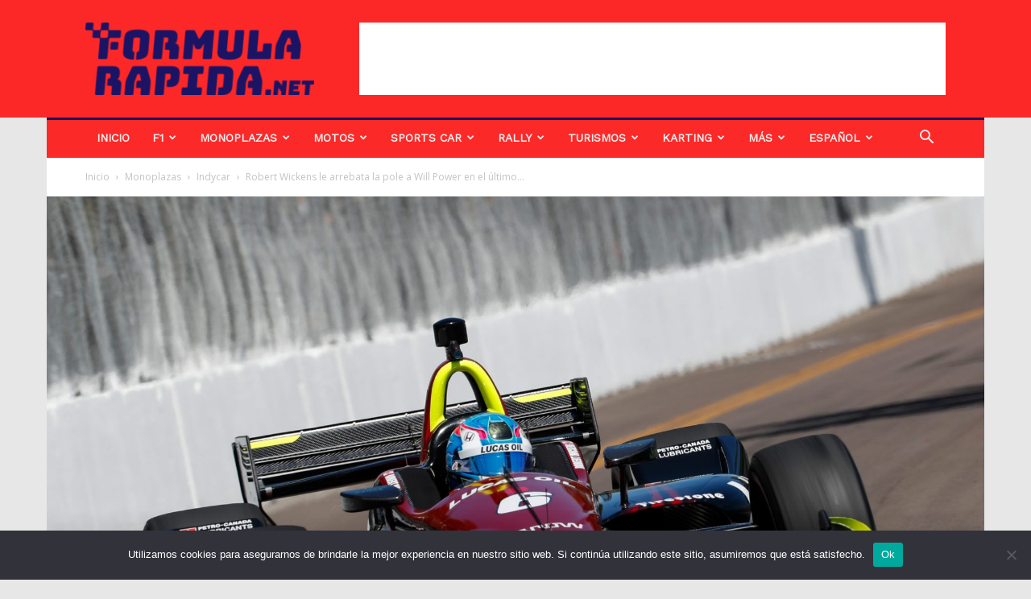

--- FILE ---
content_type: text/html; charset=UTF-8
request_url: https://formularapida.net/es/robert-wickens-le-arrebata-pole-will-power-ultimo-suspiro/
body_size: 29710
content:
<!doctype html >
<!--[if IE 8]>    <html class="ie8" lang="en"> <![endif]-->
<!--[if IE 9]>    <html class="ie9" lang="en"> <![endif]-->
<!--[if gt IE 8]><!--> <html lang="es-ES"> <!--<![endif]-->
<head>
    
    <meta charset="UTF-8" />
    <meta name="viewport" content="width=device-width, initial-scale=1.0">
    <link rel="pingback" href="https://formularapida.net/xmlrpc.php" />
    <!-- Manifest added by SuperPWA - Progressive Web Apps Plugin For WordPress -->
<link rel="manifest" href="/superpwa-manifest.json">
<meta name="theme-color" content="#dd3333">
<meta name="mobile-web-app-capable" content="yes">
<meta name="apple-touch-fullscreen" content="yes">
<meta name="apple-mobile-web-app-title" content="Formula Rápida">
<meta name="application-name" content="Formula Rápida">
<meta name="apple-mobile-web-app-capable" content="yes">
<meta name="apple-mobile-web-app-status-bar-style" content="default">
<link rel="apple-touch-icon"  href="https://formularapida.net/wp-content/uploads/2020/12/logo-fr-app.png">
<link rel="apple-touch-icon" sizes="192x192" href="https://formularapida.net/wp-content/uploads/2020/12/logo-fr-app.png">
<link rel="apple-touch-startup-image" media="screen and (device-width: 320px) and (device-height: 568px) and (-webkit-device-pixel-ratio: 2) and (orientation: landscape)" href="https://formularapida.net/wp-content/uploads/superpwa-splashIcons/super_splash_screens/icon_1136x640.png"/>
<link rel="apple-touch-startup-image" media="screen and (device-width: 320px) and (device-height: 568px) and (-webkit-device-pixel-ratio: 2) and (orientation: portrait)" href="https://formularapida.net/wp-content/uploads/superpwa-splashIcons/super_splash_screens/icon_640x1136.png"/>
<link rel="apple-touch-startup-image" media="screen and (device-width: 414px) and (device-height: 896px) and (-webkit-device-pixel-ratio: 3) and (orientation: landscape)" href="https://formularapida.net/wp-content/uploads/superpwa-splashIcons/super_splash_screens/icon_2688x1242.png"/>
<link rel="apple-touch-startup-image" media="screen and (device-width: 414px) and (device-height: 896px) and (-webkit-device-pixel-ratio: 2) and (orientation: landscape)" href="https://formularapida.net/wp-content/uploads/superpwa-splashIcons/super_splash_screens/icon_1792x828.png"/>
<link rel="apple-touch-startup-image" media="screen and (device-width: 375px) and (device-height: 812px) and (-webkit-device-pixel-ratio: 3) and (orientation: portrait)" href="https://formularapida.net/wp-content/uploads/superpwa-splashIcons/super_splash_screens/icon_1125x2436.png"/>
<link rel="apple-touch-startup-image" media="screen and (device-width: 414px) and (device-height: 896px) and (-webkit-device-pixel-ratio: 2) and (orientation: portrait)" href="https://formularapida.net/wp-content/uploads/superpwa-splashIcons/super_splash_screens/icon_828x1792.png"/>
<link rel="apple-touch-startup-image" media="screen and (device-width: 375px) and (device-height: 812px) and (-webkit-device-pixel-ratio: 3) and (orientation: landscape)" href="https://formularapida.net/wp-content/uploads/superpwa-splashIcons/super_splash_screens/icon_2436x1125.png"/>
<link rel="apple-touch-startup-image" media="screen and (device-width: 414px) and (device-height: 736px) and (-webkit-device-pixel-ratio: 3) and (orientation: portrait)" href="https://formularapida.net/wp-content/uploads/superpwa-splashIcons/super_splash_screens/icon_1242x2208.png"/>
<link rel="apple-touch-startup-image" media="screen and (device-width: 414px) and (device-height: 736px) and (-webkit-device-pixel-ratio: 3) and (orientation: landscape)" href="https://formularapida.net/wp-content/uploads/superpwa-splashIcons/super_splash_screens/icon_2208x1242.png"/>
<link rel="apple-touch-startup-image" media="screen and (device-width: 375px) and (device-height: 667px) and (-webkit-device-pixel-ratio: 2) and (orientation: landscape)" href="https://formularapida.net/wp-content/uploads/superpwa-splashIcons/super_splash_screens/icon_1334x750.png"/>
<link rel="apple-touch-startup-image" media="screen and (device-width: 375px) and (device-height: 667px) and (-webkit-device-pixel-ratio: 2) and (orientation: portrait)" href="https://formularapida.net/wp-content/uploads/superpwa-splashIcons/super_splash_screens/icon_750x1334.png"/>
<link rel="apple-touch-startup-image" media="screen and (device-width: 1024px) and (device-height: 1366px) and (-webkit-device-pixel-ratio: 2) and (orientation: landscape)" href="https://formularapida.net/wp-content/uploads/superpwa-splashIcons/super_splash_screens/icon_2732x2048.png"/>
<link rel="apple-touch-startup-image" media="screen and (device-width: 1024px) and (device-height: 1366px) and (-webkit-device-pixel-ratio: 2) and (orientation: portrait)" href="https://formularapida.net/wp-content/uploads/superpwa-splashIcons/super_splash_screens/icon_2048x2732.png"/>
<link rel="apple-touch-startup-image" media="screen and (device-width: 834px) and (device-height: 1194px) and (-webkit-device-pixel-ratio: 2) and (orientation: landscape)" href="https://formularapida.net/wp-content/uploads/superpwa-splashIcons/super_splash_screens/icon_2388x1668.png"/>
<link rel="apple-touch-startup-image" media="screen and (device-width: 834px) and (device-height: 1194px) and (-webkit-device-pixel-ratio: 2) and (orientation: portrait)" href="https://formularapida.net/wp-content/uploads/superpwa-splashIcons/super_splash_screens/icon_1668x2388.png"/>
<link rel="apple-touch-startup-image" media="screen and (device-width: 834px) and (device-height: 1112px) and (-webkit-device-pixel-ratio: 2) and (orientation: landscape)" href="https://formularapida.net/wp-content/uploads/superpwa-splashIcons/super_splash_screens/icon_2224x1668.png"/>
<link rel="apple-touch-startup-image" media="screen and (device-width: 414px) and (device-height: 896px) and (-webkit-device-pixel-ratio: 3) and (orientation: portrait)" href="https://formularapida.net/wp-content/uploads/superpwa-splashIcons/super_splash_screens/icon_1242x2688.png"/>
<link rel="apple-touch-startup-image" media="screen and (device-width: 834px) and (device-height: 1112px) and (-webkit-device-pixel-ratio: 2) and (orientation: portrait)" href="https://formularapida.net/wp-content/uploads/superpwa-splashIcons/super_splash_screens/icon_1668x2224.png"/>
<link rel="apple-touch-startup-image" media="screen and (device-width: 768px) and (device-height: 1024px) and (-webkit-device-pixel-ratio: 2) and (orientation: portrait)" href="https://formularapida.net/wp-content/uploads/superpwa-splashIcons/super_splash_screens/icon_1536x2048.png"/>
<link rel="apple-touch-startup-image" media="screen and (device-width: 768px) and (device-height: 1024px) and (-webkit-device-pixel-ratio: 2) and (orientation: landscape)" href="https://formularapida.net/wp-content/uploads/superpwa-splashIcons/super_splash_screens/icon_2048x1536.png"/>
<!-- / SuperPWA.com -->
<meta name='robots' content='index, follow, max-image-preview:large, max-snippet:-1, max-video-preview:-1' />
	<style>img:is([sizes="auto" i], [sizes^="auto," i]) { contain-intrinsic-size: 3000px 1500px }</style>
	<meta property="og:image" content="https://formularapida.net/wp-content/uploads/2018/03/JGS_2018-ST-PETERSBURG_29860-1.jpg" /><link rel="icon" type="image/png" href="https://formularapida.net/wp-content/uploads/2019/05/fr-twt-400x400-blue-300x300.jpg"><link rel="apple-touch-icon-precomposed" sizes="76x76" href="https://formularapida.net/wp-content/uploads/2019/05/fr-twt-400x400-blue-300x300.jpg"/><link rel="apple-touch-icon-precomposed" sizes="120x120" href="https://formularapida.net/wp-content/uploads/2019/05/fr-twt-400x400-blue-300x300.jpg"/><link rel="apple-touch-icon-precomposed" sizes="152x152" href="https://formularapida.net/wp-content/uploads/2019/05/fr-twt-400x400-blue-300x300.jpg"/><link rel="apple-touch-icon-precomposed" sizes="114x114" href="https://formularapida.net/wp-content/uploads/2019/05/fr-twt-400x400-blue-300x300.jpg"/><link rel="apple-touch-icon-precomposed" sizes="144x144" href="https://formularapida.net/wp-content/uploads/2019/05/fr-twt-400x400-blue-300x300.jpg"/>
	<!-- This site is optimized with the Yoast SEO plugin v24.6 - https://yoast.com/wordpress/plugins/seo/ -->
	<title>Robert Wickens le arrebata la pole a Will Power en el último suspiro</title>
	<meta name="description" content="Robert Wickens hace historia y se lleva la pole para la carrera inaugural de la IndyCar en St Petersburg a pesar de la lluvia." />
	<link rel="canonical" href="https://formularapida.net/es/robert-wickens-le-arrebata-pole-will-power-ultimo-suspiro/" />
	<meta property="og:locale" content="es_ES" />
	<meta property="og:type" content="article" />
	<meta property="og:title" content="Robert Wickens le arrebata la pole a Will Power en el último suspiro" />
	<meta property="og:description" content="Robert Wickens hace historia y se lleva la pole para la carrera inaugural de la IndyCar en St Petersburg a pesar de la lluvia." />
	<meta property="og:url" content="https://formularapida.net/es/robert-wickens-le-arrebata-pole-will-power-ultimo-suspiro/" />
	<meta property="og:site_name" content="FormulaRapida.net" />
	<meta property="article:publisher" content="https://www.facebook.com/FormulaRapida/" />
	<meta property="article:published_time" content="2018-03-10T20:33:55+00:00" />
	<meta property="article:modified_time" content="2018-03-15T10:59:11+00:00" />
	<meta property="og:image" content="https://formularapida.net/wp-content/uploads/2018/03/JGS_2018-ST-PETERSBURG_29860-1.jpg" />
	<meta property="og:image:width" content="3922" />
	<meta property="og:image:height" content="2615" />
	<meta property="og:image:type" content="image/jpeg" />
	<meta name="author" content="Carles Sagales" />
	<meta name="twitter:card" content="summary_large_image" />
	<meta name="twitter:creator" content="@formularapidaEN" />
	<meta name="twitter:site" content="@formularapidaEN" />
	<meta name="twitter:label1" content="Escrito por" />
	<meta name="twitter:data1" content="Carles Sagales" />
	<meta name="twitter:label2" content="Tiempo de lectura" />
	<meta name="twitter:data2" content="2 minutos" />
	<meta name="twitter:label3" content="Written by" />
	<meta name="twitter:data3" content="Carles Sagales" />
	<script type="application/ld+json" class="yoast-schema-graph">{"@context":"https://schema.org","@graph":[{"@type":"Article","@id":"https://formularapida.net/es/robert-wickens-le-arrebata-pole-will-power-ultimo-suspiro/#article","isPartOf":{"@id":"https://formularapida.net/es/robert-wickens-le-arrebata-pole-will-power-ultimo-suspiro/"},"author":[{"@id":"https://formularapida.net/es/inicio/#/schema/person/3f2f4f344e8ed406bdcc8d8ed3f7c5f5"}],"headline":"Robert Wickens le arrebata la pole a Will Power en el último suspiro","datePublished":"2018-03-10T20:33:55+00:00","dateModified":"2018-03-15T10:59:11+00:00","mainEntityOfPage":{"@id":"https://formularapida.net/es/robert-wickens-le-arrebata-pole-will-power-ultimo-suspiro/"},"wordCount":416,"commentCount":0,"publisher":{"@id":"https://formularapida.net/es/inicio/#organization"},"image":{"@id":"https://formularapida.net/es/robert-wickens-le-arrebata-pole-will-power-ultimo-suspiro/#primaryimage"},"thumbnailUrl":"https://formularapida.net/wp-content/uploads/2018/03/JGS_2018-ST-PETERSBURG_29860-1.jpg","keywords":["2018","Clasificación","pole","Robert Wickens","St Petersbourg","Will Power"],"articleSection":["Indycar"],"inLanguage":"es","potentialAction":[{"@type":"CommentAction","name":"Comment","target":["https://formularapida.net/es/robert-wickens-le-arrebata-pole-will-power-ultimo-suspiro/#respond"]}]},{"@type":"WebPage","@id":"https://formularapida.net/es/robert-wickens-le-arrebata-pole-will-power-ultimo-suspiro/","url":"https://formularapida.net/es/robert-wickens-le-arrebata-pole-will-power-ultimo-suspiro/","name":"Robert Wickens le arrebata la pole a Will Power en el último suspiro","isPartOf":{"@id":"https://formularapida.net/es/inicio/#website"},"primaryImageOfPage":{"@id":"https://formularapida.net/es/robert-wickens-le-arrebata-pole-will-power-ultimo-suspiro/#primaryimage"},"image":{"@id":"https://formularapida.net/es/robert-wickens-le-arrebata-pole-will-power-ultimo-suspiro/#primaryimage"},"thumbnailUrl":"https://formularapida.net/wp-content/uploads/2018/03/JGS_2018-ST-PETERSBURG_29860-1.jpg","datePublished":"2018-03-10T20:33:55+00:00","dateModified":"2018-03-15T10:59:11+00:00","description":"Robert Wickens hace historia y se lleva la pole para la carrera inaugural de la IndyCar en St Petersburg a pesar de la lluvia.","breadcrumb":{"@id":"https://formularapida.net/es/robert-wickens-le-arrebata-pole-will-power-ultimo-suspiro/#breadcrumb"},"inLanguage":"es","potentialAction":[{"@type":"ReadAction","target":["https://formularapida.net/es/robert-wickens-le-arrebata-pole-will-power-ultimo-suspiro/"]}]},{"@type":"ImageObject","inLanguage":"es","@id":"https://formularapida.net/es/robert-wickens-le-arrebata-pole-will-power-ultimo-suspiro/#primaryimage","url":"https://formularapida.net/wp-content/uploads/2018/03/JGS_2018-ST-PETERSBURG_29860-1.jpg","contentUrl":"https://formularapida.net/wp-content/uploads/2018/03/JGS_2018-ST-PETERSBURG_29860-1.jpg","width":3922,"height":2615,"caption":"IndyCar"},{"@type":"BreadcrumbList","@id":"https://formularapida.net/es/robert-wickens-le-arrebata-pole-will-power-ultimo-suspiro/#breadcrumb","itemListElement":[{"@type":"ListItem","position":1,"name":"Inici","item":"https://formularapida.net/es/inicio/"},{"@type":"ListItem","position":2,"name":"Robert Wickens le arrebata la pole a Will Power en el último suspiro"}]},{"@type":"WebSite","@id":"https://formularapida.net/es/inicio/#website","url":"https://formularapida.net/es/inicio/","name":"FormulaRapida.net","description":"FormulaRapida.net is a website that inform about Motorsport in Catalan, Spanish, English and French.","publisher":{"@id":"https://formularapida.net/es/inicio/#organization"},"potentialAction":[{"@type":"SearchAction","target":{"@type":"EntryPoint","urlTemplate":"https://formularapida.net/es/inicio/?s={search_term_string}"},"query-input":{"@type":"PropertyValueSpecification","valueRequired":true,"valueName":"search_term_string"}}],"inLanguage":"es"},{"@type":"Organization","@id":"https://formularapida.net/es/inicio/#organization","name":"Formula Rapida S.L.","url":"https://formularapida.net/es/inicio/","logo":{"@type":"ImageObject","inLanguage":"es","@id":"https://formularapida.net/es/inicio/#/schema/logo/image/","url":"https://formularapida.net/wp-content/uploads/2022/12/logo.png","contentUrl":"https://formularapida.net/wp-content/uploads/2022/12/logo.png","width":780,"height":250,"caption":"Formula Rapida S.L."},"image":{"@id":"https://formularapida.net/es/inicio/#/schema/logo/image/"},"sameAs":["https://www.facebook.com/FormulaRapida/","https://x.com/formularapidaEN","https://www.instagram.com/formularapida/","https://www.linkedin.com/company/10906547/","https://www.youtube.com/user/FormulaRapida"]},{"@type":"Person","@id":"https://formularapida.net/es/inicio/#/schema/person/3f2f4f344e8ed406bdcc8d8ed3f7c5f5","name":"Carles Sagales","image":{"@type":"ImageObject","inLanguage":"es","@id":"https://formularapida.net/es/inicio/#/schema/person/image/63a0846c17dc6c0fb7d30badb5dfd024","url":"http://formularapida.net/wp-content/uploads/2018/01/Carles-Sagales_avatar_1517227964-96x96.jpeg","contentUrl":"http://formularapida.net/wp-content/uploads/2018/01/Carles-Sagales_avatar_1517227964-96x96.jpeg","caption":"Carles Sagales"},"url":"https://formularapida.net/es/author/carlessagales/"}]}</script>
	<!-- / Yoast SEO plugin. -->


<link rel='dns-prefetch' href='//fonts.googleapis.com' />
<link rel="alternate" type="application/rss+xml" title="FormulaRapida.net &raquo; Feed" href="https://formularapida.net/es/feed/" />
<link rel="alternate" type="application/rss+xml" title="FormulaRapida.net &raquo; Feed de los comentarios" href="https://formularapida.net/es/comments/feed/" />
<link rel="alternate" type="application/rss+xml" title="FormulaRapida.net &raquo; Comentario Robert Wickens le arrebata la pole a Will Power en el último suspiro del feed" href="https://formularapida.net/es/robert-wickens-le-arrebata-pole-will-power-ultimo-suspiro/feed/" />
<style id='wp-emoji-styles-inline-css' type='text/css'>

	img.wp-smiley, img.emoji {
		display: inline !important;
		border: none !important;
		box-shadow: none !important;
		height: 1em !important;
		width: 1em !important;
		margin: 0 0.07em !important;
		vertical-align: -0.1em !important;
		background: none !important;
		padding: 0 !important;
	}
</style>
<link rel='stylesheet' id='wp-block-library-css' href='https://formularapida.net/wp-includes/css/dist/block-library/style.min.css?ver=6.7.2' type='text/css' media='all' />
<style id='co-authors-plus-coauthors-style-inline-css' type='text/css'>
.wp-block-co-authors-plus-coauthors.is-layout-flow [class*=wp-block-co-authors-plus]{display:inline}

</style>
<style id='co-authors-plus-avatar-style-inline-css' type='text/css'>
.wp-block-co-authors-plus-avatar :where(img){height:auto;max-width:100%;vertical-align:bottom}.wp-block-co-authors-plus-coauthors.is-layout-flow .wp-block-co-authors-plus-avatar :where(img){vertical-align:middle}.wp-block-co-authors-plus-avatar:is(.alignleft,.alignright){display:table}.wp-block-co-authors-plus-avatar.aligncenter{display:table;margin-inline:auto}

</style>
<style id='co-authors-plus-image-style-inline-css' type='text/css'>
.wp-block-co-authors-plus-image{margin-bottom:0}.wp-block-co-authors-plus-image :where(img){height:auto;max-width:100%;vertical-align:bottom}.wp-block-co-authors-plus-coauthors.is-layout-flow .wp-block-co-authors-plus-image :where(img){vertical-align:middle}.wp-block-co-authors-plus-image:is(.alignfull,.alignwide) :where(img){width:100%}.wp-block-co-authors-plus-image:is(.alignleft,.alignright){display:table}.wp-block-co-authors-plus-image.aligncenter{display:table;margin-inline:auto}

</style>
<style id='classic-theme-styles-inline-css' type='text/css'>
/*! This file is auto-generated */
.wp-block-button__link{color:#fff;background-color:#32373c;border-radius:9999px;box-shadow:none;text-decoration:none;padding:calc(.667em + 2px) calc(1.333em + 2px);font-size:1.125em}.wp-block-file__button{background:#32373c;color:#fff;text-decoration:none}
</style>
<style id='global-styles-inline-css' type='text/css'>
:root{--wp--preset--aspect-ratio--square: 1;--wp--preset--aspect-ratio--4-3: 4/3;--wp--preset--aspect-ratio--3-4: 3/4;--wp--preset--aspect-ratio--3-2: 3/2;--wp--preset--aspect-ratio--2-3: 2/3;--wp--preset--aspect-ratio--16-9: 16/9;--wp--preset--aspect-ratio--9-16: 9/16;--wp--preset--color--black: #000000;--wp--preset--color--cyan-bluish-gray: #abb8c3;--wp--preset--color--white: #ffffff;--wp--preset--color--pale-pink: #f78da7;--wp--preset--color--vivid-red: #cf2e2e;--wp--preset--color--luminous-vivid-orange: #ff6900;--wp--preset--color--luminous-vivid-amber: #fcb900;--wp--preset--color--light-green-cyan: #7bdcb5;--wp--preset--color--vivid-green-cyan: #00d084;--wp--preset--color--pale-cyan-blue: #8ed1fc;--wp--preset--color--vivid-cyan-blue: #0693e3;--wp--preset--color--vivid-purple: #9b51e0;--wp--preset--gradient--vivid-cyan-blue-to-vivid-purple: linear-gradient(135deg,rgba(6,147,227,1) 0%,rgb(155,81,224) 100%);--wp--preset--gradient--light-green-cyan-to-vivid-green-cyan: linear-gradient(135deg,rgb(122,220,180) 0%,rgb(0,208,130) 100%);--wp--preset--gradient--luminous-vivid-amber-to-luminous-vivid-orange: linear-gradient(135deg,rgba(252,185,0,1) 0%,rgba(255,105,0,1) 100%);--wp--preset--gradient--luminous-vivid-orange-to-vivid-red: linear-gradient(135deg,rgba(255,105,0,1) 0%,rgb(207,46,46) 100%);--wp--preset--gradient--very-light-gray-to-cyan-bluish-gray: linear-gradient(135deg,rgb(238,238,238) 0%,rgb(169,184,195) 100%);--wp--preset--gradient--cool-to-warm-spectrum: linear-gradient(135deg,rgb(74,234,220) 0%,rgb(151,120,209) 20%,rgb(207,42,186) 40%,rgb(238,44,130) 60%,rgb(251,105,98) 80%,rgb(254,248,76) 100%);--wp--preset--gradient--blush-light-purple: linear-gradient(135deg,rgb(255,206,236) 0%,rgb(152,150,240) 100%);--wp--preset--gradient--blush-bordeaux: linear-gradient(135deg,rgb(254,205,165) 0%,rgb(254,45,45) 50%,rgb(107,0,62) 100%);--wp--preset--gradient--luminous-dusk: linear-gradient(135deg,rgb(255,203,112) 0%,rgb(199,81,192) 50%,rgb(65,88,208) 100%);--wp--preset--gradient--pale-ocean: linear-gradient(135deg,rgb(255,245,203) 0%,rgb(182,227,212) 50%,rgb(51,167,181) 100%);--wp--preset--gradient--electric-grass: linear-gradient(135deg,rgb(202,248,128) 0%,rgb(113,206,126) 100%);--wp--preset--gradient--midnight: linear-gradient(135deg,rgb(2,3,129) 0%,rgb(40,116,252) 100%);--wp--preset--font-size--small: 11px;--wp--preset--font-size--medium: 20px;--wp--preset--font-size--large: 32px;--wp--preset--font-size--x-large: 42px;--wp--preset--font-size--regular: 15px;--wp--preset--font-size--larger: 50px;--wp--preset--spacing--20: 0.44rem;--wp--preset--spacing--30: 0.67rem;--wp--preset--spacing--40: 1rem;--wp--preset--spacing--50: 1.5rem;--wp--preset--spacing--60: 2.25rem;--wp--preset--spacing--70: 3.38rem;--wp--preset--spacing--80: 5.06rem;--wp--preset--shadow--natural: 6px 6px 9px rgba(0, 0, 0, 0.2);--wp--preset--shadow--deep: 12px 12px 50px rgba(0, 0, 0, 0.4);--wp--preset--shadow--sharp: 6px 6px 0px rgba(0, 0, 0, 0.2);--wp--preset--shadow--outlined: 6px 6px 0px -3px rgba(255, 255, 255, 1), 6px 6px rgba(0, 0, 0, 1);--wp--preset--shadow--crisp: 6px 6px 0px rgba(0, 0, 0, 1);}:where(.is-layout-flex){gap: 0.5em;}:where(.is-layout-grid){gap: 0.5em;}body .is-layout-flex{display: flex;}.is-layout-flex{flex-wrap: wrap;align-items: center;}.is-layout-flex > :is(*, div){margin: 0;}body .is-layout-grid{display: grid;}.is-layout-grid > :is(*, div){margin: 0;}:where(.wp-block-columns.is-layout-flex){gap: 2em;}:where(.wp-block-columns.is-layout-grid){gap: 2em;}:where(.wp-block-post-template.is-layout-flex){gap: 1.25em;}:where(.wp-block-post-template.is-layout-grid){gap: 1.25em;}.has-black-color{color: var(--wp--preset--color--black) !important;}.has-cyan-bluish-gray-color{color: var(--wp--preset--color--cyan-bluish-gray) !important;}.has-white-color{color: var(--wp--preset--color--white) !important;}.has-pale-pink-color{color: var(--wp--preset--color--pale-pink) !important;}.has-vivid-red-color{color: var(--wp--preset--color--vivid-red) !important;}.has-luminous-vivid-orange-color{color: var(--wp--preset--color--luminous-vivid-orange) !important;}.has-luminous-vivid-amber-color{color: var(--wp--preset--color--luminous-vivid-amber) !important;}.has-light-green-cyan-color{color: var(--wp--preset--color--light-green-cyan) !important;}.has-vivid-green-cyan-color{color: var(--wp--preset--color--vivid-green-cyan) !important;}.has-pale-cyan-blue-color{color: var(--wp--preset--color--pale-cyan-blue) !important;}.has-vivid-cyan-blue-color{color: var(--wp--preset--color--vivid-cyan-blue) !important;}.has-vivid-purple-color{color: var(--wp--preset--color--vivid-purple) !important;}.has-black-background-color{background-color: var(--wp--preset--color--black) !important;}.has-cyan-bluish-gray-background-color{background-color: var(--wp--preset--color--cyan-bluish-gray) !important;}.has-white-background-color{background-color: var(--wp--preset--color--white) !important;}.has-pale-pink-background-color{background-color: var(--wp--preset--color--pale-pink) !important;}.has-vivid-red-background-color{background-color: var(--wp--preset--color--vivid-red) !important;}.has-luminous-vivid-orange-background-color{background-color: var(--wp--preset--color--luminous-vivid-orange) !important;}.has-luminous-vivid-amber-background-color{background-color: var(--wp--preset--color--luminous-vivid-amber) !important;}.has-light-green-cyan-background-color{background-color: var(--wp--preset--color--light-green-cyan) !important;}.has-vivid-green-cyan-background-color{background-color: var(--wp--preset--color--vivid-green-cyan) !important;}.has-pale-cyan-blue-background-color{background-color: var(--wp--preset--color--pale-cyan-blue) !important;}.has-vivid-cyan-blue-background-color{background-color: var(--wp--preset--color--vivid-cyan-blue) !important;}.has-vivid-purple-background-color{background-color: var(--wp--preset--color--vivid-purple) !important;}.has-black-border-color{border-color: var(--wp--preset--color--black) !important;}.has-cyan-bluish-gray-border-color{border-color: var(--wp--preset--color--cyan-bluish-gray) !important;}.has-white-border-color{border-color: var(--wp--preset--color--white) !important;}.has-pale-pink-border-color{border-color: var(--wp--preset--color--pale-pink) !important;}.has-vivid-red-border-color{border-color: var(--wp--preset--color--vivid-red) !important;}.has-luminous-vivid-orange-border-color{border-color: var(--wp--preset--color--luminous-vivid-orange) !important;}.has-luminous-vivid-amber-border-color{border-color: var(--wp--preset--color--luminous-vivid-amber) !important;}.has-light-green-cyan-border-color{border-color: var(--wp--preset--color--light-green-cyan) !important;}.has-vivid-green-cyan-border-color{border-color: var(--wp--preset--color--vivid-green-cyan) !important;}.has-pale-cyan-blue-border-color{border-color: var(--wp--preset--color--pale-cyan-blue) !important;}.has-vivid-cyan-blue-border-color{border-color: var(--wp--preset--color--vivid-cyan-blue) !important;}.has-vivid-purple-border-color{border-color: var(--wp--preset--color--vivid-purple) !important;}.has-vivid-cyan-blue-to-vivid-purple-gradient-background{background: var(--wp--preset--gradient--vivid-cyan-blue-to-vivid-purple) !important;}.has-light-green-cyan-to-vivid-green-cyan-gradient-background{background: var(--wp--preset--gradient--light-green-cyan-to-vivid-green-cyan) !important;}.has-luminous-vivid-amber-to-luminous-vivid-orange-gradient-background{background: var(--wp--preset--gradient--luminous-vivid-amber-to-luminous-vivid-orange) !important;}.has-luminous-vivid-orange-to-vivid-red-gradient-background{background: var(--wp--preset--gradient--luminous-vivid-orange-to-vivid-red) !important;}.has-very-light-gray-to-cyan-bluish-gray-gradient-background{background: var(--wp--preset--gradient--very-light-gray-to-cyan-bluish-gray) !important;}.has-cool-to-warm-spectrum-gradient-background{background: var(--wp--preset--gradient--cool-to-warm-spectrum) !important;}.has-blush-light-purple-gradient-background{background: var(--wp--preset--gradient--blush-light-purple) !important;}.has-blush-bordeaux-gradient-background{background: var(--wp--preset--gradient--blush-bordeaux) !important;}.has-luminous-dusk-gradient-background{background: var(--wp--preset--gradient--luminous-dusk) !important;}.has-pale-ocean-gradient-background{background: var(--wp--preset--gradient--pale-ocean) !important;}.has-electric-grass-gradient-background{background: var(--wp--preset--gradient--electric-grass) !important;}.has-midnight-gradient-background{background: var(--wp--preset--gradient--midnight) !important;}.has-small-font-size{font-size: var(--wp--preset--font-size--small) !important;}.has-medium-font-size{font-size: var(--wp--preset--font-size--medium) !important;}.has-large-font-size{font-size: var(--wp--preset--font-size--large) !important;}.has-x-large-font-size{font-size: var(--wp--preset--font-size--x-large) !important;}
:where(.wp-block-post-template.is-layout-flex){gap: 1.25em;}:where(.wp-block-post-template.is-layout-grid){gap: 1.25em;}
:where(.wp-block-columns.is-layout-flex){gap: 2em;}:where(.wp-block-columns.is-layout-grid){gap: 2em;}
:root :where(.wp-block-pullquote){font-size: 1.5em;line-height: 1.6;}
</style>
<link rel='stylesheet' id='cookie-notice-front-css' href='https://formularapida.net/wp-content/plugins/cookie-notice/css/front.min.css?ver=2.5.5' type='text/css' media='all' />
<link rel='stylesheet' id='td-plugin-multi-purpose-css' href='https://formularapida.net/wp-content/plugins/td-composer/td-multi-purpose/style.css?ver=5a862b9d7c39671de80dd6dee389818b' type='text/css' media='all' />
<link crossorigin="anonymous" rel='stylesheet' id='google-fonts-style-css' href='https://fonts.googleapis.com/css?family=Work+Sans%3A400%7COpen+Sans%3A300italic%2C400%2C400italic%2C600%2C600italic%2C700%7CRoboto%3A300%2C400%2C400italic%2C500%2C500italic%2C700%2C900&#038;ver=9.8' type='text/css' media='all' />
<link rel='stylesheet' id='tablepress-default-css' href='https://formularapida.net/wp-content/tablepress-combined.min.css?ver=5' type='text/css' media='all' />
<link rel='stylesheet' id='td-theme-css' href='https://formularapida.net/wp-content/themes/Newspaper/style.css?ver=9.8' type='text/css' media='all' />
<style id='td-theme-inline-css' type='text/css'>
    
        @media (max-width: 767px) {
            .td-header-desktop-wrap {
                display: none;
            }
        }
        @media (min-width: 767px) {
            .td-header-mobile-wrap {
                display: none;
            }
        }
    
	
</style>
<link rel='stylesheet' id='js_composer_front-css' href='https://formularapida.net/wp-content/plugins/js_composer/assets/css/js_composer.min.css?ver=6.1' type='text/css' media='all' />
<link rel='stylesheet' id='td-legacy-framework-front-style-css' href='https://formularapida.net/wp-content/plugins/td-composer/legacy/Newspaper/assets/css/td_legacy_main.css?ver=5a862b9d7c39671de80dd6dee389818b' type='text/css' media='all' />
<link rel='stylesheet' id='td-theme-demo-style-css' href='https://formularapida.net/wp-content/plugins/td-composer/legacy/Newspaper/includes/demos/local_news/demo_style.css?ver=9.8' type='text/css' media='all' />
<script type="text/javascript" id="cookie-notice-front-js-before">
/* <![CDATA[ */
var cnArgs = {"ajaxUrl":"https:\/\/formularapida.net\/wp-admin\/admin-ajax.php","nonce":"8ebdd28721","hideEffect":"fade","position":"bottom","onScroll":false,"onScrollOffset":100,"onClick":false,"cookieName":"cookie_notice_accepted","cookieTime":2592000,"cookieTimeRejected":2592000,"globalCookie":false,"redirection":false,"cache":true,"revokeCookies":false,"revokeCookiesOpt":"automatic"};
/* ]]> */
</script>
<script type="text/javascript" src="https://formularapida.net/wp-content/plugins/cookie-notice/js/front.min.js?ver=2.5.5" id="cookie-notice-front-js"></script>
<script type="text/javascript" src="https://formularapida.net/wp-includes/js/jquery/jquery.min.js?ver=3.7.1" id="jquery-core-js"></script>
<script type="text/javascript" src="https://formularapida.net/wp-includes/js/jquery/jquery-migrate.min.js?ver=3.4.1" id="jquery-migrate-js"></script>
<link rel="https://api.w.org/" href="https://formularapida.net/wp-json/" /><link rel="alternate" title="JSON" type="application/json" href="https://formularapida.net/wp-json/wp/v2/posts/50165" /><link rel="EditURI" type="application/rsd+xml" title="RSD" href="https://formularapida.net/xmlrpc.php?rsd" />
<meta name="generator" content="WordPress 6.7.2" />
<link rel='shortlink' href='https://formularapida.net/?p=50165' />
<link rel="alternate" title="oEmbed (JSON)" type="application/json+oembed" href="https://formularapida.net/wp-json/oembed/1.0/embed?url=https%3A%2F%2Fformularapida.net%2Fes%2Frobert-wickens-le-arrebata-pole-will-power-ultimo-suspiro%2F" />
<link rel="alternate" title="oEmbed (XML)" type="text/xml+oembed" href="https://formularapida.net/wp-json/oembed/1.0/embed?url=https%3A%2F%2Fformularapida.net%2Fes%2Frobert-wickens-le-arrebata-pole-will-power-ultimo-suspiro%2F&#038;format=xml" />

<link rel="preload" as="font" href="https://formularapida.net/wp-content/themes/Newspaper/images/icons/newspaper.woff" crossorigin>
<link rel="preload" as="font" href="https://formularapida.net/wp-content/themes/Newspaper/images/icons/newspaper.woff?14" crossorigin><!--[if lt IE 9]><script src="https://cdnjs.cloudflare.com/ajax/libs/html5shiv/3.7.3/html5shiv.js"></script><![endif]-->
    			<script>
				window.tdwGlobal = {"adminUrl":"https:\/\/formularapida.net\/wp-admin\/","wpRestNonce":"2fc122ef4a","wpRestUrl":"https:\/\/formularapida.net\/wp-json\/","permalinkStructure":"\/%postname%\/"};
			</script>
			<meta name="generator" content="Powered by WPBakery Page Builder - drag and drop page builder for WordPress."/>
<link rel="amphtml" href="https://formularapida.net/es/robert-wickens-le-arrebata-pole-will-power-ultimo-suspiro/amp/">
<!-- JS generated by theme -->

<script>
    
    

	    var tdBlocksArray = []; //here we store all the items for the current page

	    //td_block class - each ajax block uses a object of this class for requests
	    function tdBlock() {
		    this.id = '';
		    this.block_type = 1; //block type id (1-234 etc)
		    this.atts = '';
		    this.td_column_number = '';
		    this.td_current_page = 1; //
		    this.post_count = 0; //from wp
		    this.found_posts = 0; //from wp
		    this.max_num_pages = 0; //from wp
		    this.td_filter_value = ''; //current live filter value
		    this.is_ajax_running = false;
		    this.td_user_action = ''; // load more or infinite loader (used by the animation)
		    this.header_color = '';
		    this.ajax_pagination_infinite_stop = ''; //show load more at page x
	    }


        // td_js_generator - mini detector
        (function(){
            var htmlTag = document.getElementsByTagName("html")[0];

	        if ( navigator.userAgent.indexOf("MSIE 10.0") > -1 ) {
                htmlTag.className += ' ie10';
            }

            if ( !!navigator.userAgent.match(/Trident.*rv\:11\./) ) {
                htmlTag.className += ' ie11';
            }

	        if ( navigator.userAgent.indexOf("Edge") > -1 ) {
                htmlTag.className += ' ieEdge';
            }

            if ( /(iPad|iPhone|iPod)/g.test(navigator.userAgent) ) {
                htmlTag.className += ' td-md-is-ios';
            }

            var user_agent = navigator.userAgent.toLowerCase();
            if ( user_agent.indexOf("android") > -1 ) {
                htmlTag.className += ' td-md-is-android';
            }

            if ( -1 !== navigator.userAgent.indexOf('Mac OS X')  ) {
                htmlTag.className += ' td-md-is-os-x';
            }

            if ( /chrom(e|ium)/.test(navigator.userAgent.toLowerCase()) ) {
               htmlTag.className += ' td-md-is-chrome';
            }

            if ( -1 !== navigator.userAgent.indexOf('Firefox') ) {
                htmlTag.className += ' td-md-is-firefox';
            }

            if ( -1 !== navigator.userAgent.indexOf('Safari') && -1 === navigator.userAgent.indexOf('Chrome') ) {
                htmlTag.className += ' td-md-is-safari';
            }

            if( -1 !== navigator.userAgent.indexOf('IEMobile') ){
                htmlTag.className += ' td-md-is-iemobile';
            }

        })();




        var tdLocalCache = {};

        ( function () {
            "use strict";

            tdLocalCache = {
                data: {},
                remove: function (resource_id) {
                    delete tdLocalCache.data[resource_id];
                },
                exist: function (resource_id) {
                    return tdLocalCache.data.hasOwnProperty(resource_id) && tdLocalCache.data[resource_id] !== null;
                },
                get: function (resource_id) {
                    return tdLocalCache.data[resource_id];
                },
                set: function (resource_id, cachedData) {
                    tdLocalCache.remove(resource_id);
                    tdLocalCache.data[resource_id] = cachedData;
                }
            };
        })();

    
    
var td_viewport_interval_list=[{"limitBottom":767,"sidebarWidth":228},{"limitBottom":1018,"sidebarWidth":300},{"limitBottom":1140,"sidebarWidth":324}];
var tds_general_modal_image="yes";
var tdc_is_installed="yes";
var td_ajax_url="https:\/\/formularapida.net\/wp-admin\/admin-ajax.php?td_theme_name=Newspaper&v=9.8";
var td_get_template_directory_uri="https:\/\/formularapida.net\/wp-content\/plugins\/td-composer\/legacy\/common";
var tds_snap_menu="snap";
var tds_logo_on_sticky="show";
var tds_header_style="3";
var td_please_wait="Por favor espera...";
var td_email_user_pass_incorrect="Usuario o contrase\u00f1a incorrecta!";
var td_email_user_incorrect="Correo electr\u00f3nico o nombre de usuario incorrecto!";
var td_email_incorrect="Correo electr\u00f3nico incorrecto!";
var tds_more_articles_on_post_enable="show";
var tds_more_articles_on_post_time_to_wait="3";
var tds_more_articles_on_post_pages_distance_from_top=2500;
var tds_theme_color_site_wide="#1b1464";
var tds_smart_sidebar="enabled";
var tdThemeName="Newspaper";
var td_magnific_popup_translation_tPrev="Anterior (tecla de flecha izquierda)";
var td_magnific_popup_translation_tNext="Siguiente (tecla de flecha derecha)";
var td_magnific_popup_translation_tCounter="%curr% de %total%";
var td_magnific_popup_translation_ajax_tError="El contenido de %url% no pudo cargarse.";
var td_magnific_popup_translation_image_tError="La imagen #%curr% no pudo cargarse.";
var tdBlockNonce="b9c9e98ad2";
var tdDateNamesI18n={"month_names":["enero","febrero","marzo","abril","mayo","junio","julio","agosto","septiembre","octubre","noviembre","diciembre"],"month_names_short":["Ene","Feb","Mar","Abr","May","Jun","Jul","Ago","Sep","Oct","Nov","Dic"],"day_names":["domingo","lunes","martes","mi\u00e9rcoles","jueves","viernes","s\u00e1bado"],"day_names_short":["Dom","Lun","Mar","Mi\u00e9","Jue","Vie","S\u00e1b"]};
var td_ad_background_click_link="";
var td_ad_background_click_target="_blank";
</script>


<!-- Header style compiled by theme -->

<style>
    

body {
	background-color:#e7e7e7;
}

                                    @font-face {
                                      font-family: "Bungee";
                                      src: local("Bungee"), url("https://formularapida.net/wp-content/uploads/2019/05/Bungee-Regular-webfont.woff") format("woff");
                                    }
                                
                                    @font-face {
                                      font-family: "Kanit";
                                      src: local("Kanit"), url("https://formularapida.net/wp-content/uploads/2019/05/kanit-black.woff") format("woff");
                                    }
                                
.td-header-wrap .black-menu .sf-menu > .current-menu-item > a,
    .td-header-wrap .black-menu .sf-menu > .current-menu-ancestor > a,
    .td-header-wrap .black-menu .sf-menu > .current-category-ancestor > a,
    .td-header-wrap .black-menu .sf-menu > li > a:hover,
    .td-header-wrap .black-menu .sf-menu > .sfHover > a,
    .td-header-style-12 .td-header-menu-wrap-full,
    .sf-menu > .current-menu-item > a:after,
    .sf-menu > .current-menu-ancestor > a:after,
    .sf-menu > .current-category-ancestor > a:after,
    .sf-menu > li:hover > a:after,
    .sf-menu > .sfHover > a:after,
    .td-header-style-12 .td-affix,
    .header-search-wrap .td-drop-down-search:after,
    .header-search-wrap .td-drop-down-search .btn:hover,
    input[type=submit]:hover,
    .td-read-more a,
    .td-post-category:hover,
    .td-grid-style-1.td-hover-1 .td-big-grid-post:hover .td-post-category,
    .td-grid-style-5.td-hover-1 .td-big-grid-post:hover .td-post-category,
    .td_top_authors .td-active .td-author-post-count,
    .td_top_authors .td-active .td-author-comments-count,
    .td_top_authors .td_mod_wrap:hover .td-author-post-count,
    .td_top_authors .td_mod_wrap:hover .td-author-comments-count,
    .td-404-sub-sub-title a:hover,
    .td-search-form-widget .wpb_button:hover,
    .td-rating-bar-wrap div,
    .td_category_template_3 .td-current-sub-category,
    .dropcap,
    .td_wrapper_video_playlist .td_video_controls_playlist_wrapper,
    .wpb_default,
    .wpb_default:hover,
    .td-left-smart-list:hover,
    .td-right-smart-list:hover,
    .woocommerce-checkout .woocommerce input.button:hover,
    .woocommerce-page .woocommerce a.button:hover,
    .woocommerce-account div.woocommerce .button:hover,
    #bbpress-forums button:hover,
    .bbp_widget_login .button:hover,
    .td-footer-wrapper .td-post-category,
    .td-footer-wrapper .widget_product_search input[type="submit"]:hover,
    .woocommerce .product a.button:hover,
    .woocommerce .product #respond input#submit:hover,
    .woocommerce .checkout input#place_order:hover,
    .woocommerce .woocommerce.widget .button:hover,
    .single-product .product .summary .cart .button:hover,
    .woocommerce-cart .woocommerce table.cart .button:hover,
    .woocommerce-cart .woocommerce .shipping-calculator-form .button:hover,
    .td-next-prev-wrap a:hover,
    .td-load-more-wrap a:hover,
    .td-post-small-box a:hover,
    .page-nav .current,
    .page-nav:first-child > div,
    .td_category_template_8 .td-category-header .td-category a.td-current-sub-category,
    .td_category_template_4 .td-category-siblings .td-category a:hover,
    #bbpress-forums .bbp-pagination .current,
    #bbpress-forums #bbp-single-user-details #bbp-user-navigation li.current a,
    .td-theme-slider:hover .slide-meta-cat a,
    a.vc_btn-black:hover,
    .td-trending-now-wrapper:hover .td-trending-now-title,
    .td-scroll-up,
    .td-smart-list-button:hover,
    .td-weather-information:before,
    .td-weather-week:before,
    .td_block_exchange .td-exchange-header:before,
    .td_block_big_grid_9.td-grid-style-1 .td-post-category,
    .td_block_big_grid_9.td-grid-style-5 .td-post-category,
    .td-grid-style-6.td-hover-1 .td-module-thumb:after,
    .td-pulldown-syle-2 .td-subcat-dropdown ul:after,
    .td_block_template_9 .td-block-title:after,
    .td_block_template_15 .td-block-title:before,
    div.wpforms-container .wpforms-form div.wpforms-submit-container button[type=submit] {
        background-color: #1b1464;
    }

    .td_block_template_4 .td-related-title .td-cur-simple-item:before {
        border-color: #1b1464 transparent transparent transparent !important;
    }

    .woocommerce .woocommerce-message .button:hover,
    .woocommerce .woocommerce-error .button:hover,
    .woocommerce .woocommerce-info .button:hover {
        background-color: #1b1464 !important;
    }
    
    
    .td_block_template_4 .td-related-title .td-cur-simple-item,
    .td_block_template_3 .td-related-title .td-cur-simple-item,
    .td_block_template_9 .td-related-title:after {
        background-color: #1b1464;
    }

    .woocommerce .product .onsale,
    .woocommerce.widget .ui-slider .ui-slider-handle {
        background: none #1b1464;
    }

    .woocommerce.widget.widget_layered_nav_filters ul li a {
        background: none repeat scroll 0 0 #1b1464 !important;
    }

    a,
    cite a:hover,
    .td_mega_menu_sub_cats .cur-sub-cat,
    .td-mega-span h3 a:hover,
    .td_mod_mega_menu:hover .entry-title a,
    .header-search-wrap .result-msg a:hover,
    .td-header-top-menu .td-drop-down-search .td_module_wrap:hover .entry-title a,
    .td-header-top-menu .td-icon-search:hover,
    .td-header-wrap .result-msg a:hover,
    .top-header-menu li a:hover,
    .top-header-menu .current-menu-item > a,
    .top-header-menu .current-menu-ancestor > a,
    .top-header-menu .current-category-ancestor > a,
    .td-social-icon-wrap > a:hover,
    .td-header-sp-top-widget .td-social-icon-wrap a:hover,
    .td-page-content blockquote p,
    .td-post-content blockquote p,
    .mce-content-body blockquote p,
    .comment-content blockquote p,
    .wpb_text_column blockquote p,
    .td_block_text_with_title blockquote p,
    .td_module_wrap:hover .entry-title a,
    .td-subcat-filter .td-subcat-list a:hover,
    .td-subcat-filter .td-subcat-dropdown a:hover,
    .td_quote_on_blocks,
    .dropcap2,
    .dropcap3,
    .td_top_authors .td-active .td-authors-name a,
    .td_top_authors .td_mod_wrap:hover .td-authors-name a,
    .td-post-next-prev-content a:hover,
    .author-box-wrap .td-author-social a:hover,
    .td-author-name a:hover,
    .td-author-url a:hover,
    .td_mod_related_posts:hover h3 > a,
    .td-post-template-11 .td-related-title .td-related-left:hover,
    .td-post-template-11 .td-related-title .td-related-right:hover,
    .td-post-template-11 .td-related-title .td-cur-simple-item,
    .td-post-template-11 .td_block_related_posts .td-next-prev-wrap a:hover,
    .comment-reply-link:hover,
    .logged-in-as a:hover,
    #cancel-comment-reply-link:hover,
    .td-search-query,
    .td-category-header .td-pulldown-category-filter-link:hover,
    .td-category-siblings .td-subcat-dropdown a:hover,
    .td-category-siblings .td-subcat-dropdown a.td-current-sub-category,
    .widget a:hover,
    .td_wp_recentcomments a:hover,
    .archive .widget_archive .current,
    .archive .widget_archive .current a,
    .widget_calendar tfoot a:hover,
    .woocommerce a.added_to_cart:hover,
    .woocommerce-account .woocommerce-MyAccount-navigation a:hover,
    #bbpress-forums li.bbp-header .bbp-reply-content span a:hover,
    #bbpress-forums .bbp-forum-freshness a:hover,
    #bbpress-forums .bbp-topic-freshness a:hover,
    #bbpress-forums .bbp-forums-list li a:hover,
    #bbpress-forums .bbp-forum-title:hover,
    #bbpress-forums .bbp-topic-permalink:hover,
    #bbpress-forums .bbp-topic-started-by a:hover,
    #bbpress-forums .bbp-topic-started-in a:hover,
    #bbpress-forums .bbp-body .super-sticky li.bbp-topic-title .bbp-topic-permalink,
    #bbpress-forums .bbp-body .sticky li.bbp-topic-title .bbp-topic-permalink,
    .widget_display_replies .bbp-author-name,
    .widget_display_topics .bbp-author-name,
    .footer-text-wrap .footer-email-wrap a,
    .td-subfooter-menu li a:hover,
    .footer-social-wrap a:hover,
    a.vc_btn-black:hover,
    .td-smart-list-dropdown-wrap .td-smart-list-button:hover,
    .td_module_17 .td-read-more a:hover,
    .td_module_18 .td-read-more a:hover,
    .td_module_19 .td-post-author-name a:hover,
    .td-instagram-user a,
    .td-pulldown-syle-2 .td-subcat-dropdown:hover .td-subcat-more span,
    .td-pulldown-syle-2 .td-subcat-dropdown:hover .td-subcat-more i,
    .td-pulldown-syle-3 .td-subcat-dropdown:hover .td-subcat-more span,
    .td-pulldown-syle-3 .td-subcat-dropdown:hover .td-subcat-more i,
    .td-block-title-wrap .td-wrapper-pulldown-filter .td-pulldown-filter-display-option:hover,
    .td-block-title-wrap .td-wrapper-pulldown-filter .td-pulldown-filter-display-option:hover i,
    .td-block-title-wrap .td-wrapper-pulldown-filter .td-pulldown-filter-link:hover,
    .td-block-title-wrap .td-wrapper-pulldown-filter .td-pulldown-filter-item .td-cur-simple-item,
    .td_block_template_2 .td-related-title .td-cur-simple-item,
    .td_block_template_5 .td-related-title .td-cur-simple-item,
    .td_block_template_6 .td-related-title .td-cur-simple-item,
    .td_block_template_7 .td-related-title .td-cur-simple-item,
    .td_block_template_8 .td-related-title .td-cur-simple-item,
    .td_block_template_9 .td-related-title .td-cur-simple-item,
    .td_block_template_10 .td-related-title .td-cur-simple-item,
    .td_block_template_11 .td-related-title .td-cur-simple-item,
    .td_block_template_12 .td-related-title .td-cur-simple-item,
    .td_block_template_13 .td-related-title .td-cur-simple-item,
    .td_block_template_14 .td-related-title .td-cur-simple-item,
    .td_block_template_15 .td-related-title .td-cur-simple-item,
    .td_block_template_16 .td-related-title .td-cur-simple-item,
    .td_block_template_17 .td-related-title .td-cur-simple-item,
    .td-theme-wrap .sf-menu ul .td-menu-item > a:hover,
    .td-theme-wrap .sf-menu ul .sfHover > a,
    .td-theme-wrap .sf-menu ul .current-menu-ancestor > a,
    .td-theme-wrap .sf-menu ul .current-category-ancestor > a,
    .td-theme-wrap .sf-menu ul .current-menu-item > a,
    .td_outlined_btn,
     .td_block_categories_tags .td-ct-item:hover {
        color: #1b1464;
    }

    a.vc_btn-black.vc_btn_square_outlined:hover,
    a.vc_btn-black.vc_btn_outlined:hover,
    .td-mega-menu-page .wpb_content_element ul li a:hover,
    .td-theme-wrap .td-aj-search-results .td_module_wrap:hover .entry-title a,
    .td-theme-wrap .header-search-wrap .result-msg a:hover {
        color: #1b1464 !important;
    }

    .td-next-prev-wrap a:hover,
    .td-load-more-wrap a:hover,
    .td-post-small-box a:hover,
    .page-nav .current,
    .page-nav:first-child > div,
    .td_category_template_8 .td-category-header .td-category a.td-current-sub-category,
    .td_category_template_4 .td-category-siblings .td-category a:hover,
    #bbpress-forums .bbp-pagination .current,
    .post .td_quote_box,
    .page .td_quote_box,
    a.vc_btn-black:hover,
    .td_block_template_5 .td-block-title > *,
    .td_outlined_btn {
        border-color: #1b1464;
    }

    .td_wrapper_video_playlist .td_video_currently_playing:after {
        border-color: #1b1464 !important;
    }

    .header-search-wrap .td-drop-down-search:before {
        border-color: transparent transparent #1b1464 transparent;
    }

    .block-title > span,
    .block-title > a,
    .block-title > label,
    .widgettitle,
    .widgettitle:after,
    .td-trending-now-title,
    .td-trending-now-wrapper:hover .td-trending-now-title,
    .wpb_tabs li.ui-tabs-active a,
    .wpb_tabs li:hover a,
    .vc_tta-container .vc_tta-color-grey.vc_tta-tabs-position-top.vc_tta-style-classic .vc_tta-tabs-container .vc_tta-tab.vc_active > a,
    .vc_tta-container .vc_tta-color-grey.vc_tta-tabs-position-top.vc_tta-style-classic .vc_tta-tabs-container .vc_tta-tab:hover > a,
    .td_block_template_1 .td-related-title .td-cur-simple-item,
    .woocommerce .product .products h2:not(.woocommerce-loop-product__title),
    .td-subcat-filter .td-subcat-dropdown:hover .td-subcat-more, 
    .td_3D_btn,
    .td_shadow_btn,
    .td_default_btn,
    .td_round_btn, 
    .td_outlined_btn:hover {
    	background-color: #1b1464;
    }

    .woocommerce div.product .woocommerce-tabs ul.tabs li.active {
    	background-color: #1b1464 !important;
    }

    .block-title,
    .td_block_template_1 .td-related-title,
    .wpb_tabs .wpb_tabs_nav,
    .vc_tta-container .vc_tta-color-grey.vc_tta-tabs-position-top.vc_tta-style-classic .vc_tta-tabs-container,
    .woocommerce div.product .woocommerce-tabs ul.tabs:before {
        border-color: #1b1464;
    }
    .td_block_wrap .td-subcat-item a.td-cur-simple-item {
	    color: #1b1464;
	}


    
    .td-grid-style-4 .entry-title
    {
        background-color: rgba(27, 20, 100, 0.7);
    }

    
    .block-title > span,
    .block-title > span > a,
    .block-title > a,
    .block-title > label,
    .widgettitle,
    .widgettitle:after,
    .td-trending-now-title,
    .td-trending-now-wrapper:hover .td-trending-now-title,
    .wpb_tabs li.ui-tabs-active a,
    .wpb_tabs li:hover a,
    .vc_tta-container .vc_tta-color-grey.vc_tta-tabs-position-top.vc_tta-style-classic .vc_tta-tabs-container .vc_tta-tab.vc_active > a,
    .vc_tta-container .vc_tta-color-grey.vc_tta-tabs-position-top.vc_tta-style-classic .vc_tta-tabs-container .vc_tta-tab:hover > a,
    .td_block_template_1 .td-related-title .td-cur-simple-item,
    .woocommerce .product .products h2:not(.woocommerce-loop-product__title),
    .td-subcat-filter .td-subcat-dropdown:hover .td-subcat-more,
    .td-weather-information:before,
    .td-weather-week:before,
    .td_block_exchange .td-exchange-header:before,
    .td-theme-wrap .td_block_template_3 .td-block-title > *,
    .td-theme-wrap .td_block_template_4 .td-block-title > *,
    .td-theme-wrap .td_block_template_7 .td-block-title > *,
    .td-theme-wrap .td_block_template_9 .td-block-title:after,
    .td-theme-wrap .td_block_template_10 .td-block-title::before,
    .td-theme-wrap .td_block_template_11 .td-block-title::before,
    .td-theme-wrap .td_block_template_11 .td-block-title::after,
    .td-theme-wrap .td_block_template_14 .td-block-title,
    .td-theme-wrap .td_block_template_15 .td-block-title:before,
    .td-theme-wrap .td_block_template_17 .td-block-title:before {
        background-color: #fc2828;
    }

    .woocommerce div.product .woocommerce-tabs ul.tabs li.active {
    	background-color: #fc2828 !important;
    }

    .block-title,
    .td_block_template_1 .td-related-title,
    .wpb_tabs .wpb_tabs_nav,
    .vc_tta-container .vc_tta-color-grey.vc_tta-tabs-position-top.vc_tta-style-classic .vc_tta-tabs-container,
    .woocommerce div.product .woocommerce-tabs ul.tabs:before,
    .td-theme-wrap .td_block_template_5 .td-block-title > *,
    .td-theme-wrap .td_block_template_17 .td-block-title,
    .td-theme-wrap .td_block_template_17 .td-block-title::before {
        border-color: #fc2828;
    }

    .td-theme-wrap .td_block_template_4 .td-block-title > *:before,
    .td-theme-wrap .td_block_template_17 .td-block-title::after {
        border-color: #fc2828 transparent transparent transparent;
    }
    
    .td-theme-wrap .td_block_template_4 .td-related-title .td-cur-simple-item:before {
        border-color: #fc2828 transparent transparent transparent !important;
    }

    
    .td-header-wrap .td-header-top-menu-full,
    .td-header-wrap .top-header-menu .sub-menu {
        background-color: #1b1464;
    }
    .td-header-style-8 .td-header-top-menu-full {
        background-color: transparent;
    }
    .td-header-style-8 .td-header-top-menu-full .td-header-top-menu {
        background-color: #1b1464;
        padding-left: 15px;
        padding-right: 15px;
    }

    .td-header-wrap .td-header-top-menu-full .td-header-top-menu,
    .td-header-wrap .td-header-top-menu-full {
        border-bottom: none;
    }


    
    .td-header-top-menu,
    .td-header-top-menu a,
    .td-header-wrap .td-header-top-menu-full .td-header-top-menu,
    .td-header-wrap .td-header-top-menu-full a,
    .td-header-style-8 .td-header-top-menu,
    .td-header-style-8 .td-header-top-menu a,
    .td-header-top-menu .td-drop-down-search .entry-title a {
        color: #ededed;
    }

    
    .top-header-menu .current-menu-item > a,
    .top-header-menu .current-menu-ancestor > a,
    .top-header-menu .current-category-ancestor > a,
    .top-header-menu li a:hover,
    .td-header-sp-top-widget .td-icon-search:hover {
        color: #fc2929;
    }

    
    .td-header-wrap .td-header-sp-top-widget .td-icon-font,
    .td-header-style-7 .td-header-top-menu .td-social-icon-wrap .td-icon-font {
        color: #ededed;
    }

    
    .td-header-wrap .td-header-sp-top-widget i.td-icon-font:hover {
        color: #fc2929;
    }


    
    .td-header-wrap .td-header-menu-wrap-full,
    .td-header-menu-wrap.td-affix,
    .td-header-style-3 .td-header-main-menu,
    .td-header-style-3 .td-affix .td-header-main-menu,
    .td-header-style-4 .td-header-main-menu,
    .td-header-style-4 .td-affix .td-header-main-menu,
    .td-header-style-8 .td-header-menu-wrap.td-affix,
    .td-header-style-8 .td-header-top-menu-full {
		background-color: #fc2929;
    }


    .td-boxed-layout .td-header-style-3 .td-header-menu-wrap,
    .td-boxed-layout .td-header-style-4 .td-header-menu-wrap,
    .td-header-style-3 .td_stretch_content .td-header-menu-wrap,
    .td-header-style-4 .td_stretch_content .td-header-menu-wrap {
    	background-color: #fc2929 !important;
    }


    @media (min-width: 1019px) {
        .td-header-style-1 .td-header-sp-recs,
        .td-header-style-1 .td-header-sp-logo {
            margin-bottom: 28px;
        }
    }

    @media (min-width: 768px) and (max-width: 1018px) {
        .td-header-style-1 .td-header-sp-recs,
        .td-header-style-1 .td-header-sp-logo {
            margin-bottom: 14px;
        }
    }

    .td-header-style-7 .td-header-top-menu {
        border-bottom: none;
    }
    
    
    
    .sf-menu > .current-menu-item > a:after,
    .sf-menu > .current-menu-ancestor > a:after,
    .sf-menu > .current-category-ancestor > a:after,
    .sf-menu > li:hover > a:after,
    .sf-menu > .sfHover > a:after,
    .td_block_mega_menu .td-next-prev-wrap a:hover,
    .td-mega-span .td-post-category:hover,
    .td-header-wrap .black-menu .sf-menu > li > a:hover,
    .td-header-wrap .black-menu .sf-menu > .current-menu-ancestor > a,
    .td-header-wrap .black-menu .sf-menu > .sfHover > a,
    .td-header-wrap .black-menu .sf-menu > .current-menu-item > a,
    .td-header-wrap .black-menu .sf-menu > .current-menu-ancestor > a,
    .td-header-wrap .black-menu .sf-menu > .current-category-ancestor > a {
        background-color: #1b1464;
    }


    .td_block_mega_menu .td-next-prev-wrap a:hover {
        border-color: #1b1464;
    }

    .header-search-wrap .td-drop-down-search:before {
        border-color: transparent transparent #1b1464 transparent;
    }

    .td_mega_menu_sub_cats .cur-sub-cat,
    .td_mod_mega_menu:hover .entry-title a,
    .td-theme-wrap .sf-menu ul .td-menu-item > a:hover,
    .td-theme-wrap .sf-menu ul .sfHover > a,
    .td-theme-wrap .sf-menu ul .current-menu-ancestor > a,
    .td-theme-wrap .sf-menu ul .current-category-ancestor > a,
    .td-theme-wrap .sf-menu ul .current-menu-item > a {
        color: #1b1464;
    }
    
    
    
    .td-header-wrap .td-header-menu-wrap .sf-menu > li > a,
    .td-header-wrap .td-header-menu-social .td-social-icon-wrap a,
    .td-header-style-4 .td-header-menu-social .td-social-icon-wrap i,
    .td-header-style-5 .td-header-menu-social .td-social-icon-wrap i,
    .td-header-style-6 .td-header-menu-social .td-social-icon-wrap i,
    .td-header-style-12 .td-header-menu-social .td-social-icon-wrap i,
    .td-header-wrap .header-search-wrap #td-header-search-button .td-icon-search {
        color: #ededed;
    }
    .td-header-wrap .td-header-menu-social + .td-search-wrapper #td-header-search-button:before {
      background-color: #ededed;
    }
    
    
    .td-theme-wrap .sf-menu .td-normal-menu .td-menu-item > a:hover,
    .td-theme-wrap .sf-menu .td-normal-menu .sfHover > a,
    .td-theme-wrap .sf-menu .td-normal-menu .current-menu-ancestor > a,
    .td-theme-wrap .sf-menu .td-normal-menu .current-category-ancestor > a,
    .td-theme-wrap .sf-menu .td-normal-menu .current-menu-item > a {
        color: #1b1464;
    }

    
    .td-theme-wrap .td_mod_mega_menu:hover .entry-title a,
    .td-theme-wrap .sf-menu .td_mega_menu_sub_cats .cur-sub-cat {
        color: #f4511e;
    }
    .td-theme-wrap .sf-menu .td-mega-menu .td-post-category:hover,
    .td-theme-wrap .td-mega-menu .td-next-prev-wrap a:hover {
        background-color: #f4511e;
    }
    .td-theme-wrap .td-mega-menu .td-next-prev-wrap a:hover {
        border-color: #f4511e;
    }

    
    .td-theme-wrap .header-search-wrap .td-drop-down-search .btn:hover {
        background-color: #1b1464;
    }
    .td-theme-wrap .td-aj-search-results .td_module_wrap:hover .entry-title a,
    .td-theme-wrap .header-search-wrap .result-msg a:hover {
        color: #1b1464 !important;
    }

    
    @media (max-width: 767px) {
        body .td-header-wrap .td-header-main-menu {
            background-color: #fc2828 !important;
        }
    }


    
    .td-menu-background:before,
    .td-search-background:before {
        background: rgba(0,0,0,0.7);
        background: -moz-linear-gradient(top, rgba(0,0,0,0.7) 0%, rgba(0,30,66,0.7) 100%);
        background: -webkit-gradient(left top, left bottom, color-stop(0%, rgba(0,0,0,0.7)), color-stop(100%, rgba(0,30,66,0.7)));
        background: -webkit-linear-gradient(top, rgba(0,0,0,0.7) 0%, rgba(0,30,66,0.7) 100%);
        background: -o-linear-gradient(top, rgba(0,0,0,0.7) 0%, rgba(0,30,66,0.7) 100%);
        background: -ms-linear-gradient(top, rgba(0,0,0,0.7) 0%, rgba(0,30,66,0.7) 100%);
        background: linear-gradient(to bottom, rgba(0,0,0,0.7) 0%, rgba(0,30,66,0.7) 100%);
        filter: progid:DXImageTransform.Microsoft.gradient( startColorstr='rgba(0,0,0,0.7)', endColorstr='rgba(0,30,66,0.7)', GradientType=0 );
    }

    
    .td-mobile-content .current-menu-item > a,
    .td-mobile-content .current-menu-ancestor > a,
    .td-mobile-content .current-category-ancestor > a,
    #td-mobile-nav .td-menu-login-section a:hover,
    #td-mobile-nav .td-register-section a:hover,
    #td-mobile-nav .td-menu-socials-wrap a:hover i,
    .td-search-close a:hover i {
        color: #1b1464;
    }

    
    .td-banner-wrap-full,
    .td-header-style-11 .td-logo-wrap-full {
        background-color: #fc2828;
    }

    .td-header-style-11 .td-logo-wrap-full {
        border-bottom: 0;
    }

    @media (min-width: 1019px) {
        .td-header-style-2 .td-header-sp-recs,
        .td-header-style-5 .td-a-rec-id-header > div,
        .td-header-style-5 .td-g-rec-id-header > .adsbygoogle,
        .td-header-style-6 .td-a-rec-id-header > div,
        .td-header-style-6 .td-g-rec-id-header > .adsbygoogle,
        .td-header-style-7 .td-a-rec-id-header > div,
        .td-header-style-7 .td-g-rec-id-header > .adsbygoogle,
        .td-header-style-8 .td-a-rec-id-header > div,
        .td-header-style-8 .td-g-rec-id-header > .adsbygoogle,
        .td-header-style-12 .td-a-rec-id-header > div,
        .td-header-style-12 .td-g-rec-id-header > .adsbygoogle {
            margin-bottom: 24px !important;
        }
    }

    @media (min-width: 768px) and (max-width: 1018px) {
        .td-header-style-2 .td-header-sp-recs,
        .td-header-style-5 .td-a-rec-id-header > div,
        .td-header-style-5 .td-g-rec-id-header > .adsbygoogle,
        .td-header-style-6 .td-a-rec-id-header > div,
        .td-header-style-6 .td-g-rec-id-header > .adsbygoogle,
        .td-header-style-7 .td-a-rec-id-header > div,
        .td-header-style-7 .td-g-rec-id-header > .adsbygoogle,
        .td-header-style-8 .td-a-rec-id-header > div,
        .td-header-style-8 .td-g-rec-id-header > .adsbygoogle,
        .td-header-style-12 .td-a-rec-id-header > div,
        .td-header-style-12 .td-g-rec-id-header > .adsbygoogle {
            margin-bottom: 14px !important;
        }
    }

     
    .td-header-bg:before {
        background-size: contain;
    }

    
    .td-header-bg:before {
        background-position: center center;
    }

    
    .td-footer-wrapper,
    .td-footer-wrapper .td_block_template_7 .td-block-title > *,
    .td-footer-wrapper .td_block_template_17 .td-block-title,
    .td-footer-wrapper .td-block-title-wrap .td-wrapper-pulldown-filter {
        background-color: #fc2828;
    }

    
    .td-footer-wrapper .footer-social-wrap .td-icon-font {
        color: #1b1464;
    }

    
    .td-footer-wrapper .footer-social-wrap i.td-icon-font:hover {
        color: #ffffff;
    }

    
    .td-sub-footer-container {
        background-color: #1b1464;
    }

    
    .td-footer-wrapper::before {
        background-size: cover;
    }

    
    .td-footer-wrapper::before {
        opacity: 0.15;
    }



    
    .top-header-menu > li > a,
    .td-weather-top-widget .td-weather-now .td-big-degrees,
    .td-weather-top-widget .td-weather-header .td-weather-city,
    .td-header-sp-top-menu .td_data_time {
        font-family:"Work Sans";
	font-size:12px;
	line-height:30px;
	font-weight:bold;
	text-transform:uppercase;
	
    }
    
    .top-header-menu .menu-item-has-children li a {
    	font-family:"Work Sans";
	
    }
    
    ul.sf-menu > .td-menu-item > a,
    .td-theme-wrap .td-header-menu-social {
        font-family:"Work Sans";
	line-height:50px;
	font-weight:bold;
	
    }
    
    .sf-menu ul .td-menu-item a {
        font-family:"Work Sans";
	font-weight:bold;
	text-transform:uppercase;
	
    }
	
    .td_mod_mega_menu .item-details a {
        font-family:"Work Sans";
	font-size:13px;
	line-height:18px;
	font-weight:bold;
	text-transform:uppercase;
	
    }
    
    .td_mega_menu_sub_cats .block-mega-child-cats a {
        font-family:"Work Sans";
	font-weight:bold;
	text-transform:uppercase;
	
    }
    
    .block-title > span,
    .block-title > a,
    .widgettitle,
    .td-trending-now-title,
    .wpb_tabs li a,
    .vc_tta-container .vc_tta-color-grey.vc_tta-tabs-position-top.vc_tta-style-classic .vc_tta-tabs-container .vc_tta-tab > a,
    .td-theme-wrap .td-related-title a,
    .woocommerce div.product .woocommerce-tabs ul.tabs li a,
    .woocommerce .product .products h2:not(.woocommerce-loop-product__title),
    .td-theme-wrap .td-block-title {
        font-family:Bungee;
	font-size:14px;
	line-height:33px;
	font-weight:bold;
	text-transform:uppercase;
	
    }
    
    .td-theme-wrap .td-subcat-filter,
    .td-theme-wrap .td-subcat-filter .td-subcat-dropdown,
    .td-theme-wrap .td-block-title-wrap .td-wrapper-pulldown-filter .td-pulldown-filter-display-option,
    .td-theme-wrap .td-pulldown-category {
        line-height: 33px;
    }
    .td_block_template_1 .block-title > * {
        padding-bottom: 0;
        padding-top: 0;
    }
    
    .td_module_wrap .td-post-author-name a {
        font-family:"Work Sans";
	
    }
    
    .td-post-date .entry-date {
        font-family:"Work Sans";
	
    }
    
    .td-module-comments a,
    .td-post-views span,
    .td-post-comments a {
        font-family:"Work Sans";
	
    }
    
    .td-big-grid-meta .td-post-category,
    .td_module_wrap .td-post-category,
    .td-module-image .td-post-category {
        font-family:"Work Sans";
	font-size:11px;
	line-height:11px;
	font-weight:normal;
	text-transform:uppercase;
	
    }
    
    .td-subcat-filter .td-subcat-dropdown a,
    .td-subcat-filter .td-subcat-list a,
    .td-subcat-filter .td-subcat-dropdown span {
        font-family:"Work Sans";
	
    }
    
    .td-excerpt,
    .td_module_14 .td-excerpt {
        font-family:"Work Sans";
	
    }


	
	.td_module_wrap .td-module-title {
		font-family:Bungee;
	
	}
     
    .td_module_1 .td-module-title {
    	font-family:Bungee;
	font-size:17px;
	line-height:22px;
	font-weight:bold;
	text-transform:uppercase;
	
    }
    
    .td_module_2 .td-module-title {
    	font-family:Bungee;
	font-size:17px;
	line-height:22px;
	font-weight:bold;
	text-transform:uppercase;
	
    }
    
    .td_module_3 .td-module-title {
    	font-family:Bungee;
	font-size:17px;
	line-height:22px;
	font-weight:bold;
	text-transform:uppercase;
	
    }
    
    .td_module_4 .td-module-title {
    	font-family:Bungee;
	font-size:17px;
	line-height:22px;
	font-weight:bold;
	text-transform:uppercase;
	
    }
    
    .td_module_5 .td-module-title {
    	font-family:Bungee;
	font-size:17px;
	line-height:22px;
	font-weight:bold;
	text-transform:uppercase;
	
    }
    
    .td_module_6 .td-module-title {
    	font-family:Bungee;
	font-size:13px;
	line-height:18px;
	font-weight:bold;
	text-transform:uppercase;
	
    }
    
    .td_module_7 .td-module-title {
    	font-family:Bungee;
	font-size:13px;
	line-height:18px;
	font-weight:bold;
	text-transform:uppercase;
	
    }
    
    .td_module_8 .td-module-title {
    	font-family:Bungee;
	font-size:14px;
	line-height:20px;
	font-weight:bold;
	text-transform:uppercase;
	
    }
    
    .td_module_9 .td-module-title {
    	font-family:Bungee;
	font-size:17px;
	line-height:22px;
	font-weight:bold;
	text-transform:uppercase;
	
    }
    
    .td_module_10 .td-module-title {
    	font-family:Bungee;
	font-size:17px;
	line-height:22px;
	font-weight:bold;
	text-transform:uppercase;
	
    }
    
    .td_module_11 .td-module-title {
    	font-family:Bungee;
	font-size:17px;
	line-height:22px;
	font-weight:bold;
	text-transform:uppercase;
	
    }
    
    .td_module_12 .td-module-title {
    	font-family:Bungee;
	font-size:26px;
	line-height:32px;
	font-weight:bold;
	text-transform:uppercase;
	
    }
    
    .td_module_13 .td-module-title {
    	font-family:Bungee;
	font-size:26px;
	line-height:32px;
	font-weight:bold;
	text-transform:uppercase;
	
    }
    
    .td_module_14 .td-module-title {
    	font-family:Bungee;
	font-size:26px;
	line-height:32px;
	font-weight:bold;
	text-transform:uppercase;
	
    }
    
    .td_module_15 .entry-title {
    	font-family:Bungee;
	font-size:26px;
	line-height:32px;
	font-weight:bold;
	text-transform:uppercase;
	
    }
    
    .td_module_16 .td-module-title {
    	font-size:17px;
	line-height:22px;
	font-weight:bold;
	text-transform:uppercase;
	
    }
    
	.td_block_trending_now .entry-title,
	.td-theme-slider .td-module-title,
    .td-big-grid-post .entry-title {
		font-family:Bungee;
	
	}
    
    .td_module_mx1 .td-module-title {
    	font-weight:bold;
	text-transform:uppercase;
	
    }
    
    .td_module_mx2 .td-module-title {
    	font-weight:bold;
	text-transform:uppercase;
	
    }
    
    .td_module_mx3 .td-module-title {
    	font-weight:bold;
	text-transform:uppercase;
	
    }
    
    .td_module_mx4 .td-module-title {
    	font-weight:bold;
	text-transform:uppercase;
	
    }
    
    .td_module_mx7 .td-module-title {
    	font-weight:bold;
	text-transform:uppercase;
	
    }
    
    .td_module_mx8 .td-module-title {
    	font-weight:bold;
	text-transform:uppercase;
	
    }
    
    .td_block_trending_now .entry-title {
    	font-weight:bold;
	
    }
    
    .td-theme-slider.iosSlider-col-1 .td-module-title {
        font-weight:bold;
	text-transform:uppercase;
	
    }
    
    .td-theme-slider.iosSlider-col-2 .td-module-title {
        font-weight:bold;
	text-transform:uppercase;
	
    }
    
    .td-theme-slider.iosSlider-col-3 .td-module-title {
        font-weight:bold;
	text-transform:uppercase;
	
    }
    
    .td-big-grid-post.td-big-thumb .td-big-grid-meta,
    .td-big-thumb .td-big-grid-meta .entry-title {
        font-size:17px;
	line-height:24px;
	font-weight:bold;
	text-transform:uppercase;
	
    }
    
    .td-big-grid-post.td-medium-thumb .td-big-grid-meta,
    .td-medium-thumb .td-big-grid-meta .entry-title {
        font-size:17px;
	line-height:24px;
	font-weight:bold;
	text-transform:uppercase;
	
    }
    
    .td-big-grid-post.td-small-thumb .td-big-grid-meta,
    .td-small-thumb .td-big-grid-meta .entry-title {
        font-size:13px;
	line-height:19px;
	font-weight:bold;
	text-transform:uppercase;
	
    }
    
    .td-big-grid-post.td-tiny-thumb .td-big-grid-meta,
    .td-tiny-thumb .td-big-grid-meta .entry-title {
        font-size:11px;
	line-height:15px;
	font-weight:bold;
	text-transform:uppercase;
	
    }
    
    .homepage-post .td-post-template-8 .td-post-header .entry-title {
        font-size:17px;
	line-height:24px;
	font-weight:bold;
	text-transform:uppercase;
	
    }


    
	.post .td-post-header .entry-title {
		font-family:Bungee;
	
	}
    
    .td-post-template-default .td-post-header .entry-title {
        font-weight:bold;
	text-transform:uppercase;
	
    }
    
    .td-post-template-1 .td-post-header .entry-title {
        font-weight:bold;
	text-transform:uppercase;
	
    }
    
    .td-post-template-2 .td-post-header .entry-title {
        font-weight:bold;
	text-transform:uppercase;
	
    }
    
    .td-post-template-3 .td-post-header .entry-title {
        font-weight:bold;
	text-transform:uppercase;
	
    }
    
    .td-post-template-4 .td-post-header .entry-title {
        font-weight:bold;
	text-transform:uppercase;
	
    }
    
    .td-post-template-5 .td-post-header .entry-title {
        font-weight:bold;
	text-transform:uppercase;
	
    }
    
    .td-post-template-6 .td-post-header .entry-title {
        font-weight:bold;
	text-transform:uppercase;
	
    }
    
    .td-post-template-7 .td-post-header .entry-title {
        font-weight:bold;
	text-transform:uppercase;
	
    }
    
    .td-post-template-8 .td-post-header .entry-title {
        font-weight:bold;
	text-transform:uppercase;
	
    }
    
    .td-post-template-9 .td-post-header .entry-title {
        font-weight:bold;
	text-transform:uppercase;
	
    }
    
    .td-post-template-10 .td-post-header .entry-title {
        font-weight:bold;
	text-transform:uppercase;
	
    }
    
    .td-post-template-11 .td-post-header .entry-title {
        font-weight:bold;
	text-transform:uppercase;
	
    }
    
    .td-post-template-12 .td-post-header .entry-title {
        font-weight:bold;
	text-transform:uppercase;
	
    }
    
    .td-post-template-13 .td-post-header .entry-title {
        font-weight:bold;
	text-transform:uppercase;
	
    }





	
    .td-post-content p,
    .td-post-content {
        font-family:"Work Sans";
	font-size:17px;
	line-height:31px;
	
    }
    
    .td-post-content h1 {
        font-family:Bungee;
	font-weight:bold;
	text-transform:uppercase;
	
    }
    
    .td-post-content h2 {
        font-family:Bungee;
	font-weight:bold;
	text-transform:uppercase;
	
    }
    
    .td-post-content h3 {
        font-family:Bungee;
	font-weight:bold;
	text-transform:uppercase;
	
    }
    
    .td-post-content h4 {
        font-family:"Open Sans";
	font-weight:bold;
	text-transform:uppercase;
	
    }
    
    .td-post-content h5 {
        font-family:"Open Sans";
	font-weight:bold;
	text-transform:uppercase;
	
    }
    
    .td-post-content h6 {
        font-family:"Open Sans";
	font-weight:bold;
	text-transform:uppercase;
	
    }





    
    .post .td-category a {
        font-family:Bungee;
	font-weight:bold;
	text-transform:uppercase;
	
    }
    
    .post header .td-post-author-name,
    .post header .td-post-author-name a {
        font-family:"Work Sans";
	
    }
    
    .post header .td-post-date .entry-date {
        font-family:"Work Sans";
	
    }
    
    .post header .td-post-views span,
    .post header .td-post-comments {
        font-family:"Work Sans";
	
    }
    
    .post .td-post-source-tags a,
    .post .td-post-source-tags span {
        font-family:"Work Sans";
	
    }
    
    .post .td-post-next-prev-content span {
        font-family:"Work Sans";
	
    }
    
    .post .td-post-next-prev-content a {
        font-family:"Work Sans";
	font-weight:bold;
	text-transform:uppercase;
	
    }
    
    .post .author-box-wrap .td-author-name a {
        font-family:"Work Sans";
	
    }
    
    .post .author-box-wrap .td-author-url a {
        font-family:"Work Sans";
	
    }
    
    .td_block_related_posts .entry-title a {
        font-family:"Work Sans";
	font-weight:bold;
	text-transform:uppercase;
	
    }
    
    .post .td-post-share-title {
        font-family:"Work Sans";
	
    }
    
	.wp-caption-text,
	.wp-caption-dd,
	 .wp-block-image figcaption {
		font-family:"Work Sans";
	
	}
    
    .td-post-template-default .td-post-sub-title,
    .td-post-template-1 .td-post-sub-title,
    .td-post-template-4 .td-post-sub-title,
    .td-post-template-5 .td-post-sub-title,
    .td-post-template-9 .td-post-sub-title,
    .td-post-template-10 .td-post-sub-title,
    .td-post-template-11 .td-post-sub-title {
        font-family:"Work Sans";
	
    }
    
    .td-post-template-2 .td-post-sub-title,
    .td-post-template-3 .td-post-sub-title,
    .td-post-template-6 .td-post-sub-title,
    .td-post-template-7 .td-post-sub-title,
    .td-post-template-8 .td-post-sub-title {
        font-family:"Work Sans";
	
    }




	
    .td-page-title,
    .woocommerce-page .page-title,
    .td-category-title-holder .td-page-title {
    	font-family:Bungee;
	font-weight:bold;
	text-transform:uppercase;
	
    }
    
    .td-page-content p,
    .td-page-content li,
    .td-page-content .td_block_text_with_title,
    .woocommerce-page .page-description > p,
    .wpb_text_column p {
    	font-family:"Work Sans";
	
    }
    
    .td-page-content h1,
    .wpb_text_column h1 {
    	font-family:Bungee;
	font-weight:bold;
	text-transform:uppercase;
	
    }
    
    .td-page-content h2,
    .wpb_text_column h2 {
    	font-family:Bungee;
	font-weight:bold;
	text-transform:uppercase;
	
    }
    
    .td-page-content h3,
    .wpb_text_column h3 {
    	font-family:Bungee;
	font-weight:bold;
	text-transform:uppercase;
	
    }
    
    .td-page-content h4,
    .wpb_text_column h4 {
    	font-family:"Open Sans";
	font-weight:bold;
	text-transform:uppercase;
	
    }
    
    .td-page-content h5,
    .wpb_text_column h5 {
    	font-family:"Open Sans";
	font-weight:bold;
	text-transform:uppercase;
	
    }
    
    .td-page-content h6,
    .wpb_text_column h6 {
    	font-family:"Open Sans";
	font-weight:bold;
	text-transform:uppercase;
	
    }




    
	.footer-text-wrap {
		font-size:13px;
	
	}
	
	.td-sub-footer-menu ul li a {
		font-family:Bungee;
	font-weight:bold;
	text-transform:uppercase;
	
	}




	
    .category .td-category a {
    	font-family:Bungee;
	font-weight:bold;
	text-transform:uppercase;
	
    }
    
    .widget_archive a,
    .widget_calendar,
    .widget_categories a,
    .widget_nav_menu a,
    .widget_meta a,
    .widget_pages a,
    .widget_recent_comments a,
    .widget_recent_entries a,
    .widget_text .textwidget,
    .widget_tag_cloud a,
    .widget_search input,
    .woocommerce .product-categories a,
    .widget_display_forums a,
    .widget_display_replies a,
    .widget_display_topics a,
    .widget_display_views a,
    .widget_display_stats {
    	font-family:"Open Sans";
	font-size:13px;
	line-height:18px;
	font-weight:bold;
	text-transform:uppercase;
	
    }
    
	input[type="submit"],
	.td-read-more a,
	.vc_btn,
	.woocommerce a.button,
	.woocommerce button.button,
	.woocommerce #respond input#submit {
		font-family:"Open Sans";
	font-weight:bold;
	text-transform:uppercase;
	
	}
	
    body, p {
    	font-family:"Work Sans";
	
    }




    
    .top-header-menu > li,
    .td-header-sp-top-menu,
    #td-outer-wrap .td-header-sp-top-widget .td-search-btns-wrap,
    #td-outer-wrap .td-header-sp-top-widget .td-social-icon-wrap {
        line-height: 30px;
    }

    
    @media (min-width: 768px) {
        .td-header-style-4 .td-main-menu-logo img,
        .td-header-style-5 .td-main-menu-logo img,
        .td-header-style-6 .td-main-menu-logo img,
        .td-header-style-7 .td-header-sp-logo img,
        .td-header-style-12 .td-main-menu-logo img {
            max-height: 50px;
        }
        .td-header-style-4 .td-main-menu-logo,
        .td-header-style-5 .td-main-menu-logo,
        .td-header-style-6 .td-main-menu-logo,
        .td-header-style-7 .td-header-sp-logo,
        .td-header-style-12 .td-main-menu-logo {
            height: 50px;
        }
        .td-header-style-4 .td-main-menu-logo a,
        .td-header-style-5 .td-main-menu-logo a,
        .td-header-style-6 .td-main-menu-logo a,
        .td-header-style-7 .td-header-sp-logo a,
        .td-header-style-7 .td-header-sp-logo img,
        .td-header-style-12 .td-main-menu-logo a,
        .td-header-style-12 .td-header-menu-wrap .sf-menu > li > a {
            line-height: 50px;
        }
        .td-header-style-7 .sf-menu,
        .td-header-style-7 .td-header-menu-social {
            margin-top: 0;
        }
        .td-header-style-7 #td-top-search {
            top: 0;
            bottom: 0;
        }
        .td-header-wrap .header-search-wrap #td-header-search-button .td-icon-search {
            line-height: 50px;
        }
    }



/* Style generated by theme for demo: local_news */

.td-local-news .td-header-style-3 .td-header-menu-wrap:before,
		.td-local-news .td-grid-style-4 .td-big-grid-post .td-post-category {
	        background-color: #1b1464;
	    }
</style>

<!-- Global site tag (gtag.js) - Google Analytics -->
<script async src="https://www.googletagmanager.com/gtag/js?id=UA-118258644-1"></script>
<script>
  window.dataLayer = window.dataLayer || [];
  function gtag(){dataLayer.push(arguments);}
  gtag('js', new Date());

  gtag('config', 'UA-118258644-1');
</script>


<script type="application/ld+json">
    {
        "@context": "http://schema.org",
        "@type": "BreadcrumbList",
        "itemListElement": [
            {
                "@type": "ListItem",
                "position": 1,
                "item": {
                    "@type": "WebSite",
                    "@id": "https://formularapida.net/",
                    "name": "Inicio"
                }
            },
            {
                "@type": "ListItem",
                "position": 2,
                    "item": {
                    "@type": "WebPage",
                    "@id": "https://formularapida.net/es/category/monoplazas/",
                    "name": "Monoplazas"
                }
            }
            ,{
                "@type": "ListItem",
                "position": 3,
                    "item": {
                    "@type": "WebPage",
                    "@id": "https://formularapida.net/es/category/monoplazas/indycar-es/",
                    "name": "Indycar"                                
                }
            }
            ,{
                "@type": "ListItem",
                "position": 4,
                    "item": {
                    "@type": "WebPage",
                    "@id": "https://formularapida.net/es/robert-wickens-le-arrebata-pole-will-power-ultimo-suspiro/",
                    "name": "Robert Wickens le arrebata la pole a Will Power en el último..."                                
                }
            }    
        ]
    }
</script>
<link rel="icon" href="https://formularapida.net/wp-content/uploads/2019/05/cropped-fr-twt-400x400-blue-32x32.jpg" sizes="32x32" />
<link rel="icon" href="https://formularapida.net/wp-content/uploads/2019/05/cropped-fr-twt-400x400-blue-192x192.jpg" sizes="192x192" />
<meta name="msapplication-TileImage" content="https://formularapida.net/wp-content/uploads/2019/05/cropped-fr-twt-400x400-blue-270x270.jpg" />

<!-- Button style compiled by theme -->

<style>
    .tdm-menu-active-style3 .tdm-header.td-header-wrap .sf-menu > .current-category-ancestor > a,
                .tdm-menu-active-style3 .tdm-header.td-header-wrap .sf-menu > .current-menu-ancestor > a,
                .tdm-menu-active-style3 .tdm-header.td-header-wrap .sf-menu > .current-menu-item > a,
                .tdm-menu-active-style3 .tdm-header.td-header-wrap .sf-menu > .sfHover > a,
                .tdm-menu-active-style3 .tdm-header.td-header-wrap .sf-menu > li > a:hover,
                .tdm_block_column_content:hover .tdm-col-content-title-url .tdm-title,
                .tds-button2 .tdm-btn-text,
                .tds-button2 i,
                .tds-button5:hover .tdm-btn-text,
                .tds-button5:hover i,
                .tds-button6 .tdm-btn-text,
                .tds-button6 i,
                .tdm_block_list .tdm-list-item i,
                .tdm_block_pricing .tdm-pricing-feature i,
                .tdm-social-item i {
                  color: #1b1464;
                }
                .tdm-menu-active-style5 .td-header-menu-wrap .sf-menu > .current-menu-item > a,
                .tdm-menu-active-style5 .td-header-menu-wrap .sf-menu > .current-menu-ancestor > a,
                .tdm-menu-active-style5 .td-header-menu-wrap .sf-menu > .current-category-ancestor > a,
                .tdm-menu-active-style5 .td-header-menu-wrap .sf-menu > li > a:hover,
                .tdm-menu-active-style5 .td-header-menu-wrap .sf-menu > .sfHover > a,
                .tds-button1,
                .tds-button6:after,
                .tds-title2 .tdm-title-line:after,
                .tds-title3 .tdm-title-line:after,
                .tdm_block_pricing.tdm-pricing-featured:before,
                .tdm_block_pricing.tds_pricing2_block.tdm-pricing-featured .tdm-pricing-header,
                .tds-progress-bar1 .tdm-progress-bar:after,
                .tds-progress-bar2 .tdm-progress-bar:after,
                .tds-social3 .tdm-social-item {
                  background-color: #1b1464;
                }
                .tdm-menu-active-style4 .tdm-header .sf-menu > .current-menu-item > a,
                .tdm-menu-active-style4 .tdm-header .sf-menu > .current-menu-ancestor > a,
                .tdm-menu-active-style4 .tdm-header .sf-menu > .current-category-ancestor > a,
                .tdm-menu-active-style4 .tdm-header .sf-menu > li > a:hover,
                .tdm-menu-active-style4 .tdm-header .sf-menu > .sfHover > a,
                .tds-button2:before,
                .tds-button6:before,
                .tds-progress-bar3 .tdm-progress-bar:after {
                  border-color: #1b1464;
                }
                .tdm-btn-style1 {
					background-color: #1b1464;
				}
				.tdm-btn-style2:before {
				    border-color: #1b1464;
				}
				.tdm-btn-style2 {
				    color: #1b1464;
				}
				.tdm-btn-style3 {
				    -webkit-box-shadow: 0 2px 16px #1b1464;
                    -moz-box-shadow: 0 2px 16px #1b1464;
                    box-shadow: 0 2px 16px #1b1464;
				}
				.tdm-btn-style3:hover {
				    -webkit-box-shadow: 0 4px 26px #1b1464;
                    -moz-box-shadow: 0 4px 26px #1b1464;
                    box-shadow: 0 4px 26px #1b1464;
				}
				
				
                .tdm-header-style-1.td-header-wrap .td-header-top-menu-full,
                .tdm-header-style-1.td-header-wrap .top-header-menu .sub-menu,
                .tdm-header-style-2.td-header-wrap .td-header-top-menu-full,
                .tdm-header-style-2.td-header-wrap .top-header-menu .sub-menu,
                .tdm-header-style-3.td-header-wrap .td-header-top-menu-full,
                .tdm-header-style-3.td-header-wrap .top-header-menu .sub-menu{
                    background-color: #1b1464;
                }
				
				
                .tdm-menu-active-style3 .tdm-header.td-header-wrap .sf-menu > .current-menu-item > a,
                .tdm-menu-active-style3 .tdm-header.td-header-wrap .sf-menu > .current-menu-ancestor > a,
                .tdm-menu-active-style3 .tdm-header.td-header-wrap .sf-menu > .current-category-ancestor > a,
                .tdm-menu-active-style3 .tdm-header.td-header-wrap .sf-menu > li > a:hover,
                .tdm-menu-active-style3 .tdm-header.td-header-wrap .sf-menu > .sfHover > a {
                  color: #1b1464;
                }
                .tdm-menu-active-style4 .tdm-header .sf-menu > .current-menu-item > a,
                .tdm-menu-active-style4 .tdm-header .sf-menu > .current-menu-ancestor > a,
                .tdm-menu-active-style4 .tdm-header .sf-menu > .current-category-ancestor > a,
                .tdm-menu-active-style4 .tdm-header .sf-menu > li > a:hover,
                .tdm-menu-active-style4 .tdm-header .sf-menu > .sfHover > a {
                  border-color: #1b1464;
                }
                .tdm-menu-active-style5 .tdm-header .td-header-menu-wrap .sf-menu > .current-menu-item > a,
                .tdm-menu-active-style5 .tdm-header .td-header-menu-wrap .sf-menu > .current-menu-ancestor > a,
                .tdm-menu-active-style5 .tdm-header .td-header-menu-wrap .sf-menu > .current-category-ancestor > a,
                .tdm-menu-active-style5 .tdm-header .td-header-menu-wrap .sf-menu > li > a:hover,
                .tdm-menu-active-style5 .tdm-header .td-header-menu-wrap .sf-menu > .sfHover > a {
                  background-color: #1b1464;
                }
				
				
                .tdm-menu-active-style2 .tdm-header ul.sf-menu > .td-menu-item,
                .tdm-menu-active-style4 .tdm-header ul.sf-menu > .td-menu-item,
                .tdm-header .tdm-header-menu-btns,
                .tdm-header-style-1 .td-main-menu-logo a,
                .tdm-header-style-2 .td-main-menu-logo a,
                .tdm-header-style-3 .td-main-menu-logo a {
                    line-height: 50px;
                }
                .tdm-header-style-1 .td-main-menu-logo,
                .tdm-header-style-2 .td-main-menu-logo,
                .tdm-header-style-3 .td-main-menu-logo {
                    height: 50px;
                }
                @media (min-width: 767px) {
                    .tdm-header-style-1 .td-main-menu-logo img, 
                    .tdm-header-style-2 .td-main-menu-logo img, 
                    .tdm-header-style-3 .td-main-menu-logo img {
                        max-height: 50px;
                    }
                }
</style>

<noscript><style> .wpb_animate_when_almost_visible { opacity: 1; }</style></noscript>	<style id="tdw-css-placeholder"></style></head>

<body class="post-template-default single single-post postid-50165 single-format-standard cookies-not-set robert-wickens-le-arrebata-pole-will-power-ultimo-suspiro global-block-template-1 td-local-news single_template_3 wpb-js-composer js-comp-ver-6.1 vc_responsive td-boxed-layout" itemscope="itemscope" itemtype="https://schema.org/WebPage">

        <div class="td-scroll-up"><i class="td-icon-menu-up"></i></div>

    <div class="td-menu-background"></div>
<div id="td-mobile-nav">
    <div class="td-mobile-container">
        <!-- mobile menu top section -->
        <div class="td-menu-socials-wrap">
            <!-- socials -->
            <div class="td-menu-socials">
                
        <span class="td-social-icon-wrap">
            <a target="_blank" href="https://www.facebook.com/FormulaRapida/" title="Facebook">
                <i class="td-icon-font td-icon-facebook"></i>
            </a>
        </span>
        <span class="td-social-icon-wrap">
            <a target="_blank" href="https://www.instagram.com/formularapida/" title="Instagram">
                <i class="td-icon-font td-icon-instagram"></i>
            </a>
        </span>
        <span class="td-social-icon-wrap">
            <a target="_blank" href="https://www.linkedin.com/company/10906547/" title="Linkedin">
                <i class="td-icon-font td-icon-linkedin"></i>
            </a>
        </span>
        <span class="td-social-icon-wrap">
            <a target="_blank" href="https://twitter.com/formularapidaEN" title="Twitter">
                <i class="td-icon-font td-icon-twitter"></i>
            </a>
        </span>
        <span class="td-social-icon-wrap">
            <a target="_blank" href="https://www.youtube.com/user/FormulaRapida" title="Youtube">
                <i class="td-icon-font td-icon-youtube"></i>
            </a>
        </span>            </div>
            <!-- close button -->
            <div class="td-mobile-close">
                <a href="#"><i class="td-icon-close-mobile"></i></a>
            </div>
        </div>

        <!-- login section -->
                    <div class="td-menu-login-section">
                
    <div class="td-guest-wrap">
        <div class="td-menu-avatar"><div class="td-avatar-container"><img alt='' src='https://secure.gravatar.com/avatar/?s=80&#038;d=mm&#038;r=g' srcset='https://secure.gravatar.com/avatar/?s=160&#038;d=mm&#038;r=g 2x' class='avatar avatar-80 photo avatar-default' height='80' width='80' decoding='async'/></div></div>
        <div class="td-menu-login"><a id="login-link-mob">Sign in</a> <span></span><a id="register-link-mob">Join</a></div>
    </div>
            </div>
        
        <!-- menu section -->
        <div class="td-mobile-content">
            <div class="menu-espanol-menu-container"><ul id="menu-espanol-menu" class="td-mobile-main-menu"><li id="menu-item-1066" class="menu-item menu-item-type-post_type menu-item-object-page menu-item-first menu-item-1066"><a href="https://formularapida.net/es/?page_id=309">Inicio</a></li>
<li id="menu-item-47166" class="menu-item menu-item-type-taxonomy menu-item-object-category menu-item-has-children menu-item-47166"><a href="https://formularapida.net/es/category/f1-es/">F1<i class="td-icon-menu-right td-element-after"></i></a>
<ul class="sub-menu">
	<li id="menu-item-80468" class="menu-item menu-item-type-taxonomy menu-item-object-category menu-item-80468"><a href="https://formularapida.net/es/category/f1-es/banderaacuadros/">Podcast: «Bandera a cuadros»</a></li>
</ul>
</li>
<li id="menu-item-47203" class="menu-item menu-item-type-taxonomy menu-item-object-category current-post-ancestor menu-item-has-children menu-item-47203"><a href="https://formularapida.net/es/category/monoplazas/">Monoplazas<i class="td-icon-menu-right td-element-after"></i></a>
<ul class="sub-menu">
	<li id="menu-item-47207" class="menu-item menu-item-type-taxonomy menu-item-object-category menu-item-47207"><a href="https://formularapida.net/es/category/monoplazas/formulae-es/">Formula E</a></li>
	<li id="menu-item-47208" class="menu-item menu-item-type-taxonomy menu-item-object-category current-post-ancestor current-menu-parent current-post-parent menu-item-47208"><a href="https://formularapida.net/es/category/monoplazas/indycar-es/">Indycar</a></li>
	<li id="menu-item-47205" class="menu-item menu-item-type-taxonomy menu-item-object-category menu-item-47205"><a href="https://formularapida.net/es/category/monoplazas/fiaf2-es/">FIA Formula 2</a></li>
	<li id="menu-item-98980" class="menu-item menu-item-type-taxonomy menu-item-object-category menu-item-98980"><a href="https://formularapida.net/es/category/monoplazas/gp3-es/">FIA F3</a></li>
	<li id="menu-item-47204" class="menu-item menu-item-type-taxonomy menu-item-object-category menu-item-47204"><a href="https://formularapida.net/es/category/monoplazas/otras-categorias/f3-gp3/">F3</a></li>
	<li id="menu-item-103171" class="menu-item menu-item-type-taxonomy menu-item-object-category menu-item-103171"><a href="https://formularapida.net/es/category/monoplazas/f4/f4-espana/">F4 España</a></li>
	<li id="menu-item-47202" class="menu-item menu-item-type-taxonomy menu-item-object-category menu-item-47202"><a href="https://formularapida.net/es/category/monoplazas/otras-categorias/">Otras Categorías</a></li>
</ul>
</li>
<li id="menu-item-47192" class="menu-item menu-item-type-taxonomy menu-item-object-category menu-item-has-children menu-item-47192"><a href="https://formularapida.net/es/category/motociclismo/">Motos<i class="td-icon-menu-right td-element-after"></i></a>
<ul class="sub-menu">
	<li id="menu-item-47196" class="menu-item menu-item-type-taxonomy menu-item-object-category menu-item-47196"><a href="https://formularapida.net/es/category/motociclismo/motogp-es/">MotoGP</a></li>
	<li id="menu-item-47194" class="menu-item menu-item-type-taxonomy menu-item-object-category menu-item-47194"><a href="https://formularapida.net/es/category/motociclismo/moto2-es/">Moto2</a></li>
	<li id="menu-item-47195" class="menu-item menu-item-type-taxonomy menu-item-object-category menu-item-47195"><a href="https://formularapida.net/es/category/motociclismo/moto3-es/">Moto3</a></li>
	<li id="menu-item-47197" class="menu-item menu-item-type-taxonomy menu-item-object-category menu-item-47197"><a href="https://formularapida.net/es/category/motociclismo/superbikes/">Superbikes</a></li>
</ul>
</li>
<li id="menu-item-47200" class="menu-item menu-item-type-taxonomy menu-item-object-category menu-item-has-children menu-item-47200"><a href="https://formularapida.net/es/category/sports-car-es/">Sports Car<i class="td-icon-menu-right td-element-after"></i></a>
<ul class="sub-menu">
	<li id="menu-item-47201" class="menu-item menu-item-type-taxonomy menu-item-object-category menu-item-47201"><a href="https://formularapida.net/es/category/sports-car-es/wec-es/">WEC</a></li>
	<li id="menu-item-98981" class="menu-item menu-item-type-taxonomy menu-item-object-category menu-item-98981"><a href="https://formularapida.net/es/category/sports-car-es/wec-es/">Le Mans</a></li>
	<li id="menu-item-47199" class="menu-item menu-item-type-taxonomy menu-item-object-category menu-item-47199"><a href="https://formularapida.net/es/category/sports-car-es/imsa-es/">IMSA</a></li>
	<li id="menu-item-47198" class="menu-item menu-item-type-taxonomy menu-item-object-category menu-item-47198"><a href="https://formularapida.net/es/category/sports-car-es/alms-es/">ALMS</a></li>
</ul>
</li>
<li id="menu-item-47180" class="menu-item menu-item-type-taxonomy menu-item-object-category menu-item-has-children menu-item-47180"><a href="https://formularapida.net/es/category/rally/">Rally<i class="td-icon-menu-right td-element-after"></i></a>
<ul class="sub-menu">
	<li id="menu-item-47182" class="menu-item menu-item-type-taxonomy menu-item-object-category menu-item-47182"><a href="https://formularapida.net/es/category/rally/wrc-es/">WRC</a></li>
	<li id="menu-item-47183" class="menu-item menu-item-type-taxonomy menu-item-object-category menu-item-47183"><a href="https://formularapida.net/es/category/rally/dakar-es/">Dakar</a></li>
	<li id="menu-item-47181" class="menu-item menu-item-type-taxonomy menu-item-object-category menu-item-47181"><a href="https://formularapida.net/es/category/rally/rallycross-es/">Rallycross</a></li>
</ul>
</li>
<li id="menu-item-47189" class="menu-item menu-item-type-taxonomy menu-item-object-category menu-item-has-children menu-item-47189"><a href="https://formularapida.net/es/category/turismos/">Turismos<i class="td-icon-menu-right td-element-after"></i></a>
<ul class="sub-menu">
	<li id="menu-item-47191" class="menu-item menu-item-type-taxonomy menu-item-object-category menu-item-47191"><a href="https://formularapida.net/es/category/turismos/wtcr-es/">WTCR</a></li>
	<li id="menu-item-47188" class="menu-item menu-item-type-taxonomy menu-item-object-category menu-item-47188"><a href="https://formularapida.net/es/category/turismos/dtm-es/">DTM</a></li>
</ul>
</li>
<li id="menu-item-47167" class="menu-item menu-item-type-taxonomy menu-item-object-category menu-item-has-children menu-item-47167"><a href="https://formularapida.net/es/category/karting-es/">Karting<i class="td-icon-menu-right td-element-after"></i></a>
<ul class="sub-menu">
	<li id="menu-item-47168" class="menu-item menu-item-type-taxonomy menu-item-object-category menu-item-47168"><a href="https://formularapida.net/es/category/karting-es/kz-es/">KZ</a></li>
	<li id="menu-item-47169" class="menu-item menu-item-type-taxonomy menu-item-object-category menu-item-47169"><a href="https://formularapida.net/es/category/karting-es/kz2-es/">KZ2</a></li>
	<li id="menu-item-47171" class="menu-item menu-item-type-taxonomy menu-item-object-category menu-item-47171"><a href="https://formularapida.net/es/category/karting-es/ok-es/">OK</a></li>
	<li id="menu-item-47172" class="menu-item menu-item-type-taxonomy menu-item-object-category menu-item-47172"><a href="https://formularapida.net/es/category/karting-es/ok-junior-es/">OK-Junior</a></li>
	<li id="menu-item-47170" class="menu-item menu-item-type-taxonomy menu-item-object-category menu-item-47170"><a href="https://formularapida.net/es/category/karting-es/mini-es/">Mini</a></li>
</ul>
</li>
<li id="menu-item-47174" class="menu-item menu-item-type-taxonomy menu-item-object-category menu-item-has-children menu-item-47174"><a href="https://formularapida.net/es/category/mas/">Más<i class="td-icon-menu-right td-element-after"></i></a>
<ul class="sub-menu">
	<li id="menu-item-98974" class="menu-item menu-item-type-post_type menu-item-object-page menu-item-98974"><a href="https://formularapida.net/es/equipo/">Equipo</a></li>
	<li id="menu-item-47185" class="menu-item menu-item-type-taxonomy menu-item-object-category menu-item-has-children menu-item-47185"><a href="https://formularapida.net/es/category/gt-es/">GT<i class="td-icon-menu-right td-element-after"></i></a>
	<ul class="sub-menu">
		<li id="menu-item-47186" class="menu-item menu-item-type-taxonomy menu-item-object-category menu-item-47186"><a href="https://formularapida.net/es/category/gt-es/blancpain-gt-series/">Blancpain GT Series</a></li>
		<li id="menu-item-47187" class="menu-item menu-item-type-taxonomy menu-item-object-category menu-item-47187"><a href="https://formularapida.net/es/category/gt-es/gt-open/">GT Open</a></li>
	</ul>
</li>
	<li id="menu-item-47175" class="menu-item menu-item-type-taxonomy menu-item-object-category menu-item-47175"><a href="https://formularapida.net/es/category/24-horas-de-la-vall-del-tenes/">24 Horas de la Vall del Tenes</a></li>
	<li id="menu-item-47176" class="menu-item menu-item-type-taxonomy menu-item-object-category menu-item-47176"><a href="https://formularapida.net/es/category/mas/entrevistas/">Entrevistas</a></li>
	<li id="menu-item-47177" class="menu-item menu-item-type-taxonomy menu-item-object-category menu-item-47177"><a href="https://formularapida.net/es/category/mas/nascar-es/">NASCAR Cup</a></li>
	<li id="menu-item-47178" class="menu-item menu-item-type-taxonomy menu-item-object-category menu-item-47178"><a href="https://formularapida.net/es/category/mas/nascar-xfinity/">NASCAR Xfinity</a></li>
	<li id="menu-item-4929" class="menu-item menu-item-type-post_type menu-item-object-page menu-item-4929"><a href="https://formularapida.net/es/premios/">Premios</a></li>
	<li id="menu-item-47179" class="menu-item menu-item-type-taxonomy menu-item-object-category menu-item-47179"><a href="https://formularapida.net/es/category/opinion/">Opinión</a></li>
</ul>
</li>
<li id="menu-item-98982" class="pll-parent-menu-item menu-item menu-item-type-custom menu-item-object-custom menu-item-has-children menu-item-98982"><a href="#pll_switcher">Español<i class="td-icon-menu-right td-element-after"></i></a>
<ul class="sub-menu">
	<li id="menu-item-98982-en" class="lang-item lang-item-8 lang-item-en no-translation lang-item-first menu-item menu-item-type-custom menu-item-object-custom menu-item-98982-en"><a href="https://formularapida.net/en/home/" hreflang="en-US" lang="en-US">English</a></li>
	<li id="menu-item-98982-ca" class="lang-item lang-item-2 lang-item-ca no-translation menu-item menu-item-type-custom menu-item-object-custom menu-item-98982-ca"><a href="https://formularapida.net/" hreflang="ca" lang="ca">Català</a></li>
	<li id="menu-item-98982-fr" class="lang-item lang-item-11 lang-item-fr no-translation menu-item menu-item-type-custom menu-item-object-custom menu-item-98982-fr"><a href="https://formularapida.net/fr/accueil/" hreflang="fr-FR" lang="fr-FR">Français</a></li>
</ul>
</li>
</ul></div>        </div>
    </div>

    <!-- register/login section -->
            <div id="login-form-mobile" class="td-register-section">
            
            <div id="td-login-mob" class="td-login-animation td-login-hide-mob">
            	<!-- close button -->
	            <div class="td-login-close">
	                <a href="#" class="td-back-button"><i class="td-icon-read-down"></i></a>
	                <div class="td-login-title">Sign in</div>
	                <!-- close button -->
		            <div class="td-mobile-close">
		                <a href="#"><i class="td-icon-close-mobile"></i></a>
		            </div>
	            </div>
	            <div class="td-login-form-wrap">
	                <div class="td-login-panel-title"><span>Welcome!</span>Log into your account</div>
	                <div class="td_display_err"></div>
	                <div class="td-login-inputs"><input class="td-login-input" type="text" name="login_email" id="login_email-mob" value="" required><label>tu nombre de usuario</label></div>
	                <div class="td-login-inputs"><input class="td-login-input" type="password" name="login_pass" id="login_pass-mob" value="" required><label>tu contraseña</label></div>
	                <input type="button" name="login_button" id="login_button-mob" class="td-login-button" value="Ingresar">
	                <div class="td-login-info-text">
	                <a href="#" id="forgot-pass-link-mob">¿Olvidaste tu contraseña?</a>
	                </div>
	                <div class="td-login-register-link">
	                <a id="signin-register-link-mob">Create an account</a>
	                </div>
	                
	                

                </div>
            </div>

            
            
            
            <div id="td-register-mob" class="td-login-animation td-login-hide-mob">
            	<!-- close button -->
	            <div class="td-register-close">
	                <a href="#" class="td-back-button"><i class="td-icon-read-down"></i></a>
	                <div class="td-login-title">Sign up</div>
	                <!-- close button -->
		            <div class="td-mobile-close">
		                <a href="#"><i class="td-icon-close-mobile"></i></a>
		            </div>
	            </div>
            	<div class="td-login-panel-title"><span>Welcome!</span>Regístrate para una cuenta</div>
                <div class="td-login-form-wrap">
	                <div class="td_display_err"></div>
	                <div class="td-login-inputs"><input class="td-login-input" type="text" name="register_email" id="register_email-mob" value="" required><label>tu correo electrónico</label></div>
	                <div class="td-login-inputs"><input class="td-login-input" type="text" name="register_user" id="register_user-mob" value="" required><label>tu nombre de usuario</label></div>
	                <input type="button" name="register_button" id="register_button-mob" class="td-login-button" value="Registrarse / Unirse">
	                <div class="td-login-info-text">Se te ha enviado una contraseña por correo electrónico.</div>
	                
                </div>
            </div>
            
            <div id="td-forgot-pass-mob" class="td-login-animation td-login-hide-mob">
                <!-- close button -->
	            <div class="td-forgot-pass-close">
	                <a href="#" class="td-back-button"><i class="td-icon-read-down"></i></a>
	                <div class="td-login-title">Password recovery</div>
	            </div>
	            <div class="td-login-form-wrap">
	                <div class="td-login-panel-title">Recupera tu contraseña</div>
	                <div class="td_display_err"></div>
	                <div class="td-login-inputs"><input class="td-login-input" type="text" name="forgot_email" id="forgot_email-mob" value="" required><label>tu correo electrónico</label></div>
	                <input type="button" name="forgot_button" id="forgot_button-mob" class="td-login-button" value="Enviar mi pase">
                </div>
            </div>
        </div>
    </div>    <div class="td-search-background"></div>
<div class="td-search-wrap-mob">
	<div class="td-drop-down-search" aria-labelledby="td-header-search-button">
		<form method="get" class="td-search-form" action="https://formularapida.net/">
			<!-- close button -->
			<div class="td-search-close">
				<a href="#"><i class="td-icon-close-mobile"></i></a>
			</div>
			<div role="search" class="td-search-input">
				<span>Buscar</span>
				<input id="td-header-search-mob" type="text" value="" name="s" autocomplete="off" />
			</div>
		</form>
		<div id="td-aj-search-mob"></div>
	</div>
</div>

    <div id="td-outer-wrap" class="td-theme-wrap">
    
        
            <div class="tdc-header-wrap ">

            <!--
Header style 3
-->


<div class="td-header-wrap td-header-style-3 ">
    
    <div class="td-header-top-menu-full td-container-wrap td_stretch_container">
        <div class="td-container td-header-row td-header-top-menu">
            <!-- LOGIN MODAL -->

                <div  id="login-form" class="white-popup-block mfp-hide mfp-with-anim">
                    <div class="td-login-wrap">
                        <a href="#" class="td-back-button"><i class="td-icon-modal-back"></i></a>
                        <div id="td-login-div" class="td-login-form-div td-display-block">
                            <div class="td-login-panel-title">Sign in</div>
                            <div class="td-login-panel-descr">¡Bienvenido! Ingresa en tu cuenta</div>
                            <div class="td_display_err"></div>
                            <div class="td-login-inputs"><input class="td-login-input" type="text" name="login_email" id="login_email" value="" required><label>tu nombre de usuario</label></div>
	                        <div class="td-login-inputs"><input class="td-login-input" type="password" name="login_pass" id="login_pass" value="" required><label>tu contraseña</label></div>
                            <input type="button" name="login_button" id="login_button" class="wpb_button btn td-login-button" value="Login">
                            <div class="td-login-info-text"><a href="#" id="forgot-pass-link">Forgot your password? Get help</a></div>
                            
                            
                            <a id="register-link">Create an account</a>
                            
                        </div>

                        
        <div id="td-register-div" class="td-login-form-div td-display-none">
            <div class="td-login-panel-title">Create an account</div>
            <div class="td-login-panel-descr">Welcome! Register for an account</div>
            <div class="td_display_err"></div>
            <div class="td-login-inputs"><input class="td-login-input" type="text" name="register_email" id="register_email" value="" required><label>tu correo electrónico</label></div>
            <div class="td-login-inputs"><input class="td-login-input" type="text" name="register_user" id="register_user" value="" required><label>tu nombre de usuario</label></div>
            <input type="button" name="register_button" id="register_button" class="wpb_button btn td-login-button" value="Registro">
            <div class="td-login-info-text">Se te ha enviado una contraseña por correo electrónico.</div>
            
        </div>

                         <div id="td-forgot-pass-div" class="td-login-form-div td-display-none">
                            <div class="td-login-panel-title">Password recovery</div>
                            <div class="td-login-panel-descr">Recupera tu contraseña</div>
                            <div class="td_display_err"></div>
                            <div class="td-login-inputs"><input class="td-login-input" type="text" name="forgot_email" id="forgot_email" value="" required><label>tu correo electrónico</label></div>
                            <input type="button" name="forgot_button" id="forgot_button" class="wpb_button btn td-login-button" value="Send My Password">
                            <div class="td-login-info-text">Se te ha enviado una contraseña por correo electrónico.</div>
                        </div>
                        
                        
                    </div>
                </div>
                        </div>
    </div>

    <div class="td-banner-wrap-full td-container-wrap td_stretch_container">
        <div class="td-container td-header-row td-header-header">
            <div class="td-header-sp-logo">
                            <a class="td-main-logo" href="https://formularapida.net/">
                <img src="https://formularapida.net/wp-content/uploads/2019/05/fr-logofr-header-300x96.png" alt=""/>
                <span class="td-visual-hidden">FormulaRapida.net</span>
            </a>
                    </div>
                            <div class="td-header-sp-recs">
                    <div class="td-header-rec-wrap">
    
 <!-- A generated by theme --> 

<script async src="//pagead2.googlesyndication.com/pagead/js/adsbygoogle.js"></script><div class="td-g-rec td-g-rec-id-header td_uid_1_697622c479c99_rand td_block_template_1 ">

<style>
/* custom css */
.td_uid_1_697622c479c99_rand.td-a-rec-img {
				    text-align: left;
				}
				.td_uid_1_697622c479c99_rand.td-a-rec-img img {
                    margin: 0 auto 0 0;
                }
</style><script type="text/javascript">
var td_screen_width = window.innerWidth;

                    if ( td_screen_width >= 1140 ) {
                        /* large monitors */
                        document.write('<ins class="adsbygoogle" style="display:inline-block;width:728px;height:90px" data-ad-client="ca-pub-3094780675202744" data-ad-slot=""></ins>');
                        (adsbygoogle = window.adsbygoogle || []).push({});
                    }
            
	                    if ( td_screen_width >= 1019  && td_screen_width < 1140 ) {
	                        /* landscape tablets */
                        document.write('<ins class="adsbygoogle" style="display:inline-block;width:468px;height:60px" data-ad-client="ca-pub-3094780675202744" data-ad-slot=""></ins>');
	                        (adsbygoogle = window.adsbygoogle || []).push({});
	                    }
	                
                    if ( td_screen_width >= 768  && td_screen_width < 1019 ) {
                        /* portrait tablets */
                        document.write('<ins class="adsbygoogle" style="display:inline-block;width:468px;height:60px" data-ad-client="ca-pub-3094780675202744" data-ad-slot=""></ins>');
                        (adsbygoogle = window.adsbygoogle || []).push({});
                    }
                </script>
</div>

 <!-- end A --> 


</div>                </div>
                    </div>
    </div>

    <div class="td-header-menu-wrap-full td-container-wrap ">
        
        <div class="td-header-menu-wrap ">
            <div class="td-container td-header-row td-header-main-menu black-menu">
                <div id="td-header-menu" role="navigation">
    <div id="td-top-mobile-toggle"><a href="#"><i class="td-icon-font td-icon-mobile"></i></a></div>
    <div class="td-main-menu-logo td-logo-in-header">
                <a class="td-main-logo" href="https://formularapida.net/">
            <img src="https://formularapida.net/wp-content/uploads/2019/05/fr-logofr-header-300x96.png" alt=""/>
        </a>
        </div>
    <div class="menu-espanol-menu-container"><ul id="menu-espanol-menu-1" class="sf-menu"><li class="menu-item menu-item-type-post_type menu-item-object-page menu-item-first td-menu-item td-normal-menu menu-item-1066"><a href="https://formularapida.net/es/?page_id=309">Inicio</a></li>
<li class="menu-item menu-item-type-taxonomy menu-item-object-category menu-item-has-children td-menu-item td-normal-menu menu-item-47166"><a href="https://formularapida.net/es/category/f1-es/">F1</a>
<ul class="sub-menu">
	<li class="menu-item menu-item-type-taxonomy menu-item-object-category td-menu-item td-normal-menu menu-item-80468"><a href="https://formularapida.net/es/category/f1-es/banderaacuadros/">Podcast: «Bandera a cuadros»</a></li>
</ul>
</li>
<li class="menu-item menu-item-type-taxonomy menu-item-object-category current-post-ancestor menu-item-has-children td-menu-item td-normal-menu menu-item-47203"><a href="https://formularapida.net/es/category/monoplazas/">Monoplazas</a>
<ul class="sub-menu">
	<li class="menu-item menu-item-type-taxonomy menu-item-object-category td-menu-item td-normal-menu menu-item-47207"><a href="https://formularapida.net/es/category/monoplazas/formulae-es/">Formula E</a></li>
	<li class="menu-item menu-item-type-taxonomy menu-item-object-category current-post-ancestor current-menu-parent current-post-parent td-menu-item td-normal-menu menu-item-47208"><a href="https://formularapida.net/es/category/monoplazas/indycar-es/">Indycar</a></li>
	<li class="menu-item menu-item-type-taxonomy menu-item-object-category td-menu-item td-normal-menu menu-item-47205"><a href="https://formularapida.net/es/category/monoplazas/fiaf2-es/">FIA Formula 2</a></li>
	<li class="menu-item menu-item-type-taxonomy menu-item-object-category td-menu-item td-normal-menu menu-item-98980"><a href="https://formularapida.net/es/category/monoplazas/gp3-es/">FIA F3</a></li>
	<li class="menu-item menu-item-type-taxonomy menu-item-object-category td-menu-item td-normal-menu menu-item-47204"><a href="https://formularapida.net/es/category/monoplazas/otras-categorias/f3-gp3/">F3</a></li>
	<li class="menu-item menu-item-type-taxonomy menu-item-object-category td-menu-item td-normal-menu menu-item-103171"><a href="https://formularapida.net/es/category/monoplazas/f4/f4-espana/">F4 España</a></li>
	<li class="menu-item menu-item-type-taxonomy menu-item-object-category td-menu-item td-normal-menu menu-item-47202"><a href="https://formularapida.net/es/category/monoplazas/otras-categorias/">Otras Categorías</a></li>
</ul>
</li>
<li class="menu-item menu-item-type-taxonomy menu-item-object-category menu-item-has-children td-menu-item td-normal-menu menu-item-47192"><a href="https://formularapida.net/es/category/motociclismo/">Motos</a>
<ul class="sub-menu">
	<li class="menu-item menu-item-type-taxonomy menu-item-object-category td-menu-item td-normal-menu menu-item-47196"><a href="https://formularapida.net/es/category/motociclismo/motogp-es/">MotoGP</a></li>
	<li class="menu-item menu-item-type-taxonomy menu-item-object-category td-menu-item td-normal-menu menu-item-47194"><a href="https://formularapida.net/es/category/motociclismo/moto2-es/">Moto2</a></li>
	<li class="menu-item menu-item-type-taxonomy menu-item-object-category td-menu-item td-normal-menu menu-item-47195"><a href="https://formularapida.net/es/category/motociclismo/moto3-es/">Moto3</a></li>
	<li class="menu-item menu-item-type-taxonomy menu-item-object-category td-menu-item td-normal-menu menu-item-47197"><a href="https://formularapida.net/es/category/motociclismo/superbikes/">Superbikes</a></li>
</ul>
</li>
<li class="menu-item menu-item-type-taxonomy menu-item-object-category menu-item-has-children td-menu-item td-normal-menu menu-item-47200"><a href="https://formularapida.net/es/category/sports-car-es/">Sports Car</a>
<ul class="sub-menu">
	<li class="menu-item menu-item-type-taxonomy menu-item-object-category td-menu-item td-normal-menu menu-item-47201"><a href="https://formularapida.net/es/category/sports-car-es/wec-es/">WEC</a></li>
	<li class="menu-item menu-item-type-taxonomy menu-item-object-category td-menu-item td-normal-menu menu-item-98981"><a href="https://formularapida.net/es/category/sports-car-es/wec-es/">Le Mans</a></li>
	<li class="menu-item menu-item-type-taxonomy menu-item-object-category td-menu-item td-normal-menu menu-item-47199"><a href="https://formularapida.net/es/category/sports-car-es/imsa-es/">IMSA</a></li>
	<li class="menu-item menu-item-type-taxonomy menu-item-object-category td-menu-item td-normal-menu menu-item-47198"><a href="https://formularapida.net/es/category/sports-car-es/alms-es/">ALMS</a></li>
</ul>
</li>
<li class="menu-item menu-item-type-taxonomy menu-item-object-category menu-item-has-children td-menu-item td-normal-menu menu-item-47180"><a href="https://formularapida.net/es/category/rally/">Rally</a>
<ul class="sub-menu">
	<li class="menu-item menu-item-type-taxonomy menu-item-object-category td-menu-item td-normal-menu menu-item-47182"><a href="https://formularapida.net/es/category/rally/wrc-es/">WRC</a></li>
	<li class="menu-item menu-item-type-taxonomy menu-item-object-category td-menu-item td-normal-menu menu-item-47183"><a href="https://formularapida.net/es/category/rally/dakar-es/">Dakar</a></li>
	<li class="menu-item menu-item-type-taxonomy menu-item-object-category td-menu-item td-normal-menu menu-item-47181"><a href="https://formularapida.net/es/category/rally/rallycross-es/">Rallycross</a></li>
</ul>
</li>
<li class="menu-item menu-item-type-taxonomy menu-item-object-category menu-item-has-children td-menu-item td-normal-menu menu-item-47189"><a href="https://formularapida.net/es/category/turismos/">Turismos</a>
<ul class="sub-menu">
	<li class="menu-item menu-item-type-taxonomy menu-item-object-category td-menu-item td-normal-menu menu-item-47191"><a href="https://formularapida.net/es/category/turismos/wtcr-es/">WTCR</a></li>
	<li class="menu-item menu-item-type-taxonomy menu-item-object-category td-menu-item td-normal-menu menu-item-47188"><a href="https://formularapida.net/es/category/turismos/dtm-es/">DTM</a></li>
</ul>
</li>
<li class="menu-item menu-item-type-taxonomy menu-item-object-category menu-item-has-children td-menu-item td-normal-menu menu-item-47167"><a href="https://formularapida.net/es/category/karting-es/">Karting</a>
<ul class="sub-menu">
	<li class="menu-item menu-item-type-taxonomy menu-item-object-category td-menu-item td-normal-menu menu-item-47168"><a href="https://formularapida.net/es/category/karting-es/kz-es/">KZ</a></li>
	<li class="menu-item menu-item-type-taxonomy menu-item-object-category td-menu-item td-normal-menu menu-item-47169"><a href="https://formularapida.net/es/category/karting-es/kz2-es/">KZ2</a></li>
	<li class="menu-item menu-item-type-taxonomy menu-item-object-category td-menu-item td-normal-menu menu-item-47171"><a href="https://formularapida.net/es/category/karting-es/ok-es/">OK</a></li>
	<li class="menu-item menu-item-type-taxonomy menu-item-object-category td-menu-item td-normal-menu menu-item-47172"><a href="https://formularapida.net/es/category/karting-es/ok-junior-es/">OK-Junior</a></li>
	<li class="menu-item menu-item-type-taxonomy menu-item-object-category td-menu-item td-normal-menu menu-item-47170"><a href="https://formularapida.net/es/category/karting-es/mini-es/">Mini</a></li>
</ul>
</li>
<li class="menu-item menu-item-type-taxonomy menu-item-object-category menu-item-has-children td-menu-item td-normal-menu menu-item-47174"><a href="https://formularapida.net/es/category/mas/">Más</a>
<ul class="sub-menu">
	<li class="menu-item menu-item-type-post_type menu-item-object-page td-menu-item td-normal-menu menu-item-98974"><a href="https://formularapida.net/es/equipo/">Equipo</a></li>
	<li class="menu-item menu-item-type-taxonomy menu-item-object-category menu-item-has-children td-menu-item td-normal-menu menu-item-47185"><a href="https://formularapida.net/es/category/gt-es/">GT</a>
	<ul class="sub-menu">
		<li class="menu-item menu-item-type-taxonomy menu-item-object-category td-menu-item td-normal-menu menu-item-47186"><a href="https://formularapida.net/es/category/gt-es/blancpain-gt-series/">Blancpain GT Series</a></li>
		<li class="menu-item menu-item-type-taxonomy menu-item-object-category td-menu-item td-normal-menu menu-item-47187"><a href="https://formularapida.net/es/category/gt-es/gt-open/">GT Open</a></li>
	</ul>
</li>
	<li class="menu-item menu-item-type-taxonomy menu-item-object-category td-menu-item td-normal-menu menu-item-47175"><a href="https://formularapida.net/es/category/24-horas-de-la-vall-del-tenes/">24 Horas de la Vall del Tenes</a></li>
	<li class="menu-item menu-item-type-taxonomy menu-item-object-category td-menu-item td-normal-menu menu-item-47176"><a href="https://formularapida.net/es/category/mas/entrevistas/">Entrevistas</a></li>
	<li class="menu-item menu-item-type-taxonomy menu-item-object-category td-menu-item td-normal-menu menu-item-47177"><a href="https://formularapida.net/es/category/mas/nascar-es/">NASCAR Cup</a></li>
	<li class="menu-item menu-item-type-taxonomy menu-item-object-category td-menu-item td-normal-menu menu-item-47178"><a href="https://formularapida.net/es/category/mas/nascar-xfinity/">NASCAR Xfinity</a></li>
	<li class="menu-item menu-item-type-post_type menu-item-object-page td-menu-item td-normal-menu menu-item-4929"><a href="https://formularapida.net/es/premios/">Premios</a></li>
	<li class="menu-item menu-item-type-taxonomy menu-item-object-category td-menu-item td-normal-menu menu-item-47179"><a href="https://formularapida.net/es/category/opinion/">Opinión</a></li>
</ul>
</li>
<li class="pll-parent-menu-item menu-item menu-item-type-custom menu-item-object-custom menu-item-has-children td-menu-item td-normal-menu menu-item-98982"><a href="#pll_switcher">Español</a>
<ul class="sub-menu">
	<li class="lang-item lang-item-8 lang-item-en no-translation lang-item-first menu-item menu-item-type-custom menu-item-object-custom td-menu-item td-normal-menu menu-item-98982-en"><a href="https://formularapida.net/en/home/" hreflang="en-US" lang="en-US">English</a></li>
	<li class="lang-item lang-item-2 lang-item-ca no-translation menu-item menu-item-type-custom menu-item-object-custom td-menu-item td-normal-menu menu-item-98982-ca"><a href="https://formularapida.net/" hreflang="ca" lang="ca">Català</a></li>
	<li class="lang-item lang-item-11 lang-item-fr no-translation menu-item menu-item-type-custom menu-item-object-custom td-menu-item td-normal-menu menu-item-98982-fr"><a href="https://formularapida.net/fr/accueil/" hreflang="fr-FR" lang="fr-FR">Français</a></li>
</ul>
</li>
</ul></div></div>


    <div class="header-search-wrap">
        <div class="td-search-btns-wrap">
            <a id="td-header-search-button" href="#" role="button" class="dropdown-toggle " data-toggle="dropdown"><i class="td-icon-search"></i></a>
            <a id="td-header-search-button-mob" href="#" class="dropdown-toggle " data-toggle="dropdown"><i class="td-icon-search"></i></a>
        </div>

        <div class="td-drop-down-search" aria-labelledby="td-header-search-button">
            <form method="get" class="td-search-form" action="https://formularapida.net/">
                <div role="search" class="td-head-form-search-wrap">
                    <input id="td-header-search" type="text" value="" name="s" autocomplete="off" /><input class="wpb_button wpb_btn-inverse btn" type="submit" id="td-header-search-top" value="Buscar" />
                </div>
            </form>
            <div id="td-aj-search"></div>
        </div>
    </div>
            </div>
        </div>
    </div>

</div>
            </div>

            
<article id="post-50165" class="td-post-template-3 post-50165 post type-post status-publish format-standard has-post-thumbnail hentry category-indycar-es tag-2018-es tag-clasificacion tag-pole tag-robert-wickens-es tag-st-petersbourg-es tag-will-power-es td-container-wrap" itemscope itemtype="https://schema.org/Article">
    <div class="td-post-header td-container">
        <div class="td-crumb-container"><div class="entry-crumbs"><span><a title="" class="entry-crumb" href="https://formularapida.net/">Inicio</a></span> <i class="td-icon-right td-bread-sep"></i> <span><a title="Ver todas las publicaciones en Monoplazas" class="entry-crumb" href="https://formularapida.net/es/category/monoplazas/">Monoplazas</a></span> <i class="td-icon-right td-bread-sep"></i> <span><a title="Ver todas las publicaciones en Indycar" class="entry-crumb" href="https://formularapida.net/es/category/monoplazas/indycar-es/">Indycar</a></span> <i class="td-icon-right td-bread-sep td-bred-no-url-last"></i> <span class="td-bred-no-url-last">Robert Wickens le arrebata la pole a Will Power en el último...</span></div></div>
        <div class="td-post-header-holder td-image-gradient">
            <div class="td-post-featured-image"><figure><a href="https://formularapida.net/wp-content/uploads/2018/03/JGS_2018-ST-PETERSBURG_29860-1.jpg" data-caption="IndyCar"><img width="3922" height="2615" class="entry-thumb td-modal-image" src="https://formularapida.net/wp-content/uploads/2018/03/JGS_2018-ST-PETERSBURG_29860-1.jpg" srcset="https://formularapida.net/wp-content/uploads/2018/03/JGS_2018-ST-PETERSBURG_29860-1.jpg 3922w, https://formularapida.net/wp-content/uploads/2018/03/JGS_2018-ST-PETERSBURG_29860-1-300x200.jpg 300w, https://formularapida.net/wp-content/uploads/2018/03/JGS_2018-ST-PETERSBURG_29860-1-768x512.jpg 768w, https://formularapida.net/wp-content/uploads/2018/03/JGS_2018-ST-PETERSBURG_29860-1-696x464.jpg 696w, https://formularapida.net/wp-content/uploads/2018/03/JGS_2018-ST-PETERSBURG_29860-1-1068x712.jpg 1068w, https://formularapida.net/wp-content/uploads/2018/03/JGS_2018-ST-PETERSBURG_29860-1-630x420.jpg 630w, https://formularapida.net/wp-content/uploads/2018/03/JGS_2018-ST-PETERSBURG_29860-1-1920x1280.jpg 1920w, https://formularapida.net/wp-content/uploads/2018/03/JGS_2018-ST-PETERSBURG_29860-1-400x267.jpg 400w" sizes="(max-width: 3922px) 100vw, 3922px" alt="" title="JGS_2018-ST-PETERSBURG_29860-1"/></a><figcaption class="wp-caption-text">IndyCar</figcaption></figure></div>
            <header class="td-post-title">
                <ul class="td-category"><li class="entry-category"><a  href="https://formularapida.net/es/category/monoplazas/">Monoplazas</a></li><li class="entry-category"><a  href="https://formularapida.net/es/category/monoplazas/indycar-es/">Indycar</a></li></ul>                <h1 class="entry-title">Robert Wickens le arrebata la pole a Will Power en el último suspiro</h1>

                                    <p class="td-post-sub-title">Se cerró el telón de la pretemporada para la IndyCar con la primera clasificación de la temporada.</p>
                

                <div class="td-module-meta-info">
                    <div class="td-post-author-name"><div class="td-author-by">Por</div> <a href="https://formularapida.net/es/author/carlessagales/">Carles Sagales</a><div class="td-author-line"> - </div> </div>                    <span class="td-post-date"><time class="entry-date updated td-module-date" datetime="2018-03-10T22:33:55+00:00" >10/03/2018</time></span>                                        <div class="td-post-comments"><a href="https://formularapida.net/es/robert-wickens-le-arrebata-pole-will-power-ultimo-suspiro/#respond"><i class="td-icon-comments"></i>0</a></div>                </div>

            </header>
        </div>
    </div>

    <div class="td-container">
        <div class="td-pb-row">
                                <div class="td-pb-span8 td-main-content" role="main">
                        <div class="td-ss-main-content">
                            
    <div class="td-post-sharing-top"><div class="td-post-sharing-classic"><iframe frameBorder="0" src="https://www.facebook.com/plugins/like.php?href=https://formularapida.net/es/robert-wickens-le-arrebata-pole-will-power-ultimo-suspiro/&amp;layout=button_count&amp;show_faces=false&amp;width=105&amp;action=like&amp;colorscheme=light&amp;height=21" style="border:none; overflow:hidden; width:105px; height:21px; background-color:transparent;"></iframe></div><div id="td_social_sharing_article_top" class="td-post-sharing td-ps-bg td-ps-notext td-post-sharing-style1 "><div class="td-post-sharing-visible"><div class="td-social-sharing-button td-social-sharing-button-js td-social-handler td-social-share-text">
                                        <div class="td-social-but-icon"><i class="td-icon-share"></i></div>
                                        <div class="td-social-but-text">Share</div>
                                    </div><a class="td-social-sharing-button td-social-sharing-button-js td-social-network td-social-facebook" href="https://www.facebook.com/sharer.php?u=https%3A%2F%2Fformularapida.net%2Fes%2Frobert-wickens-le-arrebata-pole-will-power-ultimo-suspiro%2F">
                                        <div class="td-social-but-icon"><i class="td-icon-facebook"></i></div>
                                        <div class="td-social-but-text">Facebook</div>
                                    </a><a class="td-social-sharing-button td-social-sharing-button-js td-social-network td-social-twitter" href="https://twitter.com/intent/tweet?text=Robert+Wickens+le+arrebata+la+pole+a+Will+Power+en+el+%C3%BAltimo+suspiro&url=https%3A%2F%2Fformularapida.net%2Fes%2Frobert-wickens-le-arrebata-pole-will-power-ultimo-suspiro%2F&via=FormulaRapidaEN">
                                        <div class="td-social-but-icon"><i class="td-icon-twitter"></i></div>
                                        <div class="td-social-but-text">Twitter</div>
                                    </a><a class="td-social-sharing-button td-social-sharing-button-js td-social-network td-social-whatsapp" href="whatsapp://send?text=Robert+Wickens+le+arrebata+la+pole+a+Will+Power+en+el+%C3%BAltimo+suspiro %0A%0A https://formularapida.net/es/robert-wickens-le-arrebata-pole-will-power-ultimo-suspiro/">
                                        <div class="td-social-but-icon"><i class="td-icon-whatsapp"></i></div>
                                        <div class="td-social-but-text">WhatsApp</div>
                                    </a><a class="td-social-sharing-button td-social-sharing-button-js td-social-network td-social-linkedin" href="https://www.linkedin.com/shareArticle?mini=true&url=https://formularapida.net/es/robert-wickens-le-arrebata-pole-will-power-ultimo-suspiro/&title=Robert+Wickens+le+arrebata+la+pole+a+Will+Power+en+el+%C3%BAltimo+suspiro">
                                        <div class="td-social-but-icon"><i class="td-icon-linkedin"></i></div>
                                        <div class="td-social-but-text">Linkedin</div>
                                    </a><a class="td-social-sharing-button td-social-sharing-button-js td-social-network td-social-reddit" href="https://reddit.com/submit?url=https://formularapida.net/es/robert-wickens-le-arrebata-pole-will-power-ultimo-suspiro/&title=Robert+Wickens+le+arrebata+la+pole+a+Will+Power+en+el+%C3%BAltimo+suspiro">
                                        <div class="td-social-but-icon"><i class="td-icon-reddit"></i></div>
                                        <div class="td-social-but-text">ReddIt</div>
                                    </a><a class="td-social-sharing-button td-social-sharing-button-js td-social-network td-social-telegram" href="https://telegram.me/share/url?url=https://formularapida.net/es/robert-wickens-le-arrebata-pole-will-power-ultimo-suspiro/&text=Robert+Wickens+le+arrebata+la+pole+a+Will+Power+en+el+%C3%BAltimo+suspiro">
                                        <div class="td-social-but-icon"><i class="td-icon-telegram"></i></div>
                                        <div class="td-social-but-text">Telegram</div>
                                    </a></div><div class="td-social-sharing-hidden"><ul class="td-pulldown-filter-list"></ul><a class="td-social-sharing-button td-social-handler td-social-expand-tabs" href="#" data-block-uid="td_social_sharing_article_top">
                                    <div class="td-social-but-icon"><i class="td-icon-plus td-social-expand-tabs-icon"></i></div>
                                </a></div></div></div>
    <div class="td-post-content tagdiv-type">
        
 <!-- A generated by theme --> 

<script async src="//pagead2.googlesyndication.com/pagead/js/adsbygoogle.js"></script><div class="td-g-rec td-g-rec-id-content_top td_uid_3_697622c47b345_rand td_block_template_1 ">

<style>
/* custom css */
.td_uid_3_697622c47b345_rand.td-a-rec-img {
				    text-align: left;
				}
				.td_uid_3_697622c47b345_rand.td-a-rec-img img {
                    margin: 0 auto 0 0;
                }
</style><script type="text/javascript">
var td_screen_width = window.innerWidth;

                    if ( td_screen_width >= 1140 ) {
                        /* large monitors */
                        document.write('<ins class="adsbygoogle" style="display:inline-block;width:468px;height:60px" data-ad-client="ca-pub-3094780675202744" data-ad-slot=""></ins>');
                        (adsbygoogle = window.adsbygoogle || []).push({});
                    }
            
	                    if ( td_screen_width >= 1019  && td_screen_width < 1140 ) {
	                        /* landscape tablets */
                        document.write('<ins class="adsbygoogle" style="display:inline-block;width:468px;height:60px" data-ad-client="ca-pub-3094780675202744" data-ad-slot=""></ins>');
	                        (adsbygoogle = window.adsbygoogle || []).push({});
	                    }
	                
                    if ( td_screen_width >= 768  && td_screen_width < 1019 ) {
                        /* portrait tablets */
                        document.write('<ins class="adsbygoogle" style="display:inline-block;width:468px;height:60px" data-ad-client="ca-pub-3094780675202744" data-ad-slot=""></ins>');
                        (adsbygoogle = window.adsbygoogle || []).push({});
                    }
                
                    if ( td_screen_width < 768 ) {
                        /* Phones */
                        document.write('<ins class="adsbygoogle" style="display:inline-block;width:300px;height:250px" data-ad-client="ca-pub-3094780675202744" data-ad-slot=""></ins>');
                        (adsbygoogle = window.adsbygoogle || []).push({});
                    }
                </script>
</div>

 <!-- end A --> 

<p>Después de unos entrenamientos libres en los que la acción estaba muy mezclada y pronosticar un resultado se antojaba realmente complicado. Bajo ese pretexto se ha dado luz verde al inicio de la sesión cronometrada que iba a definir la parrilla de salida y en la que el primer grupo iba a dar alguna que otra sorpresa. El vigente campeón, Josef Newgarden fue incapaz, pese a intentarlo, de obtener el pase, junto con pilotos como Zach Veach, Ed Jones, Jack Harvey, Charlie Kimball y René Binder.</p>
<p>En el segundo grupo, <strong>Graham Rahal, tras realizar un trompo provocaría la intervención de los comisarios a mitad de la tanda</strong>. Debido a ello, los participantes deberían moldear su estrategia en consecuencia. Finalmente, junto a Rahal que ha sido último ya que no ha podido volver a salir a pista, no han superado el corte <strong>Marco Andretti, Sebastien Bourdais, Spencer Pigot, Max Chilton y Claman de Melo.</strong></p>
<p>Con todo ello se llegaba a la segunda ronda de la clasifición donde se colaron tres de los debutantes, tales como el ex piloto el DTM Robert Wickens y el ex piloto de Fórmula 2, Jordan King, así como Matheus Leist. La tónica general han sido los errores y la perdida del tren trasero de los coches, todo ello <strong>debido a unas ligeras gotas de lluvia que han complicado mucho la vida a los pilotos.</strong> La sesión intermedia ha finalizado con Simon PÑagenaud trompeando y calando en una de las curvas del circuito.</p>
 <!-- A generated by theme --> 

<script async src="//pagead2.googlesyndication.com/pagead/js/adsbygoogle.js"></script><div class="td-g-rec td-g-rec-id-content_inlineright td_uid_2_697622c47b268_rand td_block_template_1 ">

<style>
/* custom css */
.td_uid_2_697622c47b268_rand.td-a-rec-img {
				    text-align: left;
				}
				.td_uid_2_697622c47b268_rand.td-a-rec-img img {
                    margin: 0 auto 0 0;
                }
</style><script type="text/javascript">
var td_screen_width = window.innerWidth;

                    if ( td_screen_width >= 1140 ) {
                        /* large monitors */
                        document.write('<ins class="adsbygoogle" style="display:inline-block;width:300px;height:250px" data-ad-client="ca-pub-3094780675202744" data-ad-slot=""></ins>');
                        (adsbygoogle = window.adsbygoogle || []).push({});
                    }
            
	                    if ( td_screen_width >= 1019  && td_screen_width < 1140 ) {
	                        /* landscape tablets */
                        document.write('<ins class="adsbygoogle" style="display:inline-block;width:300px;height:250px" data-ad-client="ca-pub-3094780675202744" data-ad-slot=""></ins>');
	                        (adsbygoogle = window.adsbygoogle || []).push({});
	                    }
	                
                    if ( td_screen_width >= 768  && td_screen_width < 1019 ) {
                        /* portrait tablets */
                        document.write('<ins class="adsbygoogle" style="display:inline-block;width:200px;height:200px" data-ad-client="ca-pub-3094780675202744" data-ad-slot=""></ins>');
                        (adsbygoogle = window.adsbygoogle || []).push({});
                    }
                
                    if ( td_screen_width < 768 ) {
                        /* Phones */
                        document.write('<ins class="adsbygoogle" style="display:inline-block;width:300px;height:250px" data-ad-client="ca-pub-3094780675202744" data-ad-slot=""></ins>');
                        (adsbygoogle = window.adsbygoogle || []).push({});
                    }
                </script>
</div>

 <!-- end A --> 


<p>Por tanto, los 6 mejores lucharfían por la deseada primera pole de le temporada, los elegidos han sido Robert Wickens, Will Power, Alexander Rossi, Jordan King, Matheus Leist y el japonés Takuma Sato. Todo ello hacía que los 3 debutantes de la categoría estuviesen en la lucha final. Pero en un último momento <strong>Rossi ha sido penalizado por interferir a otro piloto por lo que se le han arrebatado sus dos vueltas rápidas, lo que daba acceso a Hunter-Reay a la fase final.</strong></p>
<p>Ha saltado la sorpresa cuando el canadiense <strong>Robert Wickens se ha adjudicado la pole, siendo el único en montar el neumático más duro</strong> y domar mejor la lluvia, arrebatándole la posición de honor a Will Power. Esto no se había logrado en la Indy cAr desde que lo hicieran Ryan Briscoe y Danica Patrick en 2005.</p>

 <!-- A generated by theme --> 

<script async src="//pagead2.googlesyndication.com/pagead/js/adsbygoogle.js"></script><div class="td-g-rec td-g-rec-id-content_bottom td_uid_4_697622c47b3fe_rand td_block_template_1 ">

<style>
/* custom css */
.td_uid_4_697622c47b3fe_rand.td-a-rec-img {
				    text-align: left;
				}
				.td_uid_4_697622c47b3fe_rand.td-a-rec-img img {
                    margin: 0 auto 0 0;
                }
</style><script type="text/javascript">
var td_screen_width = window.innerWidth;

                    if ( td_screen_width >= 1140 ) {
                        /* large monitors */
                        document.write('<ins class="adsbygoogle" style="display:inline-block;width:468px;height:60px" data-ad-client="ca-pub-3094780675202744" data-ad-slot=""></ins>');
                        (adsbygoogle = window.adsbygoogle || []).push({});
                    }
            
	                    if ( td_screen_width >= 1019  && td_screen_width < 1140 ) {
	                        /* landscape tablets */
                        document.write('<ins class="adsbygoogle" style="display:inline-block;width:468px;height:60px" data-ad-client="ca-pub-3094780675202744" data-ad-slot=""></ins>');
	                        (adsbygoogle = window.adsbygoogle || []).push({});
	                    }
	                
                    if ( td_screen_width >= 768  && td_screen_width < 1019 ) {
                        /* portrait tablets */
                        document.write('<ins class="adsbygoogle" style="display:inline-block;width:468px;height:60px" data-ad-client="ca-pub-3094780675202744" data-ad-slot=""></ins>');
                        (adsbygoogle = window.adsbygoogle || []).push({});
                    }
                
                    if ( td_screen_width < 768 ) {
                        /* Phones */
                        document.write('<ins class="adsbygoogle" style="display:inline-block;width:300px;height:250px" data-ad-client="ca-pub-3094780675202744" data-ad-slot=""></ins>');
                        (adsbygoogle = window.adsbygoogle || []).push({});
                    }
                </script>
</div>

 <!-- end A --> 

    </div>


    <footer>
                
        <div class="td-post-source-tags">
                        <ul class="td-tags td-post-small-box clearfix"><li><span>Etiquetas</span></li><li><a href="https://formularapida.net/es/tag/2018-es/">2018</a></li><li><a href="https://formularapida.net/es/tag/clasificacion/">Clasificación</a></li><li><a href="https://formularapida.net/es/tag/pole/">pole</a></li><li><a href="https://formularapida.net/es/tag/robert-wickens-es/">Robert Wickens</a></li><li><a href="https://formularapida.net/es/tag/st-petersbourg-es/">St Petersbourg</a></li><li><a href="https://formularapida.net/es/tag/will-power-es/">Will Power</a></li></ul>        </div>

        <div class="td-post-sharing-bottom"><div class="td-post-sharing-classic"><iframe frameBorder="0" src="https://www.facebook.com/plugins/like.php?href=https://formularapida.net/es/robert-wickens-le-arrebata-pole-will-power-ultimo-suspiro/&amp;layout=button_count&amp;show_faces=false&amp;width=105&amp;action=like&amp;colorscheme=light&amp;height=21" style="border:none; overflow:hidden; width:105px; height:21px; background-color:transparent;"></iframe></div><div id="td_social_sharing_article_bottom" class="td-post-sharing td-ps-bg td-ps-notext td-ps-big td-ps-nogap td-post-sharing-style12 "><div class="td-post-sharing-visible"><div class="td-social-sharing-button td-social-sharing-button-js td-social-handler td-social-share-text">
                                        <div class="td-social-but-icon"><i class="td-icon-share"></i></div>
                                        <div class="td-social-but-text">Share</div>
                                    </div><a class="td-social-sharing-button td-social-sharing-button-js td-social-network td-social-facebook" href="https://www.facebook.com/sharer.php?u=https%3A%2F%2Fformularapida.net%2Fes%2Frobert-wickens-le-arrebata-pole-will-power-ultimo-suspiro%2F">
                                        <div class="td-social-but-icon"><i class="td-icon-facebook"></i></div>
                                        <div class="td-social-but-text">Facebook</div>
                                    </a><a class="td-social-sharing-button td-social-sharing-button-js td-social-network td-social-twitter" href="https://twitter.com/intent/tweet?text=Robert+Wickens+le+arrebata+la+pole+a+Will+Power+en+el+%C3%BAltimo+suspiro&url=https%3A%2F%2Fformularapida.net%2Fes%2Frobert-wickens-le-arrebata-pole-will-power-ultimo-suspiro%2F&via=FormulaRapidaEN">
                                        <div class="td-social-but-icon"><i class="td-icon-twitter"></i></div>
                                        <div class="td-social-but-text">Twitter</div>
                                    </a><a class="td-social-sharing-button td-social-sharing-button-js td-social-network td-social-whatsapp" href="whatsapp://send?text=Robert+Wickens+le+arrebata+la+pole+a+Will+Power+en+el+%C3%BAltimo+suspiro %0A%0A https://formularapida.net/es/robert-wickens-le-arrebata-pole-will-power-ultimo-suspiro/">
                                        <div class="td-social-but-icon"><i class="td-icon-whatsapp"></i></div>
                                        <div class="td-social-but-text">WhatsApp</div>
                                    </a><a class="td-social-sharing-button td-social-sharing-button-js td-social-network td-social-linkedin" href="https://www.linkedin.com/shareArticle?mini=true&url=https://formularapida.net/es/robert-wickens-le-arrebata-pole-will-power-ultimo-suspiro/&title=Robert+Wickens+le+arrebata+la+pole+a+Will+Power+en+el+%C3%BAltimo+suspiro">
                                        <div class="td-social-but-icon"><i class="td-icon-linkedin"></i></div>
                                        <div class="td-social-but-text">Linkedin</div>
                                    </a><a class="td-social-sharing-button td-social-sharing-button-js td-social-network td-social-reddit" href="https://reddit.com/submit?url=https://formularapida.net/es/robert-wickens-le-arrebata-pole-will-power-ultimo-suspiro/&title=Robert+Wickens+le+arrebata+la+pole+a+Will+Power+en+el+%C3%BAltimo+suspiro">
                                        <div class="td-social-but-icon"><i class="td-icon-reddit"></i></div>
                                        <div class="td-social-but-text">ReddIt</div>
                                    </a><a class="td-social-sharing-button td-social-sharing-button-js td-social-network td-social-telegram" href="https://telegram.me/share/url?url=https://formularapida.net/es/robert-wickens-le-arrebata-pole-will-power-ultimo-suspiro/&text=Robert+Wickens+le+arrebata+la+pole+a+Will+Power+en+el+%C3%BAltimo+suspiro">
                                        <div class="td-social-but-icon"><i class="td-icon-telegram"></i></div>
                                        <div class="td-social-but-text">Telegram</div>
                                    </a></div><div class="td-social-sharing-hidden"><ul class="td-pulldown-filter-list"></ul><a class="td-social-sharing-button td-social-handler td-social-expand-tabs" href="#" data-block-uid="td_social_sharing_article_bottom">
                                    <div class="td-social-but-icon"><i class="td-icon-plus td-social-expand-tabs-icon"></i></div>
                                </a></div></div></div>        <div class="td-block-row td-post-next-prev"><div class="td-block-span6 td-post-prev-post"><div class="td-post-next-prev-content"><span>Artículo anterior</span><a href="https://formularapida.net/es/daniel-serra-y-joao-paulo-oliveira-ganan-corrida-duplas/">Daniel Serra y João Paulo de Oliveira ganan la Corrida de Duplas</a></div></div><div class="td-next-prev-separator"></div><div class="td-block-span6 td-post-next-post"><div class="td-post-next-prev-content"><span>Artículo siguiente</span><a href="https://formularapida.net/es/max-meyer-piloto-compite-para-dos-naciones/">Conoce a Max Mayer, el piloto que compite para dos naciones</a></div></div></div>        <div class="author-box-wrap"><a href="https://formularapida.net/es/author/carlessagales/"><img alt='Foto del avatar' src='http://formularapida.net/wp-content/uploads/2018/01/Carles-Sagales_avatar_1517227964-96x96.jpeg' srcset='http://formularapida.net/wp-content/uploads/2018/01/Carles-Sagales_avatar_1517227964.jpeg 2x' class='avatar avatar-96 photo' height='96' width='96' decoding='async'/></a><div class="desc"><div class="td-author-name vcard author"><span class="fn"><a href="https://formularapida.net/es/author/carlessagales/">Carles Sagales</a></span></div><div class="td-author-description"></div><div class="td-author-social"></div><div class="clearfix"></div></div></div>        <span class="td-page-meta" itemprop="author" itemscope itemtype="https://schema.org/Person"><meta itemprop="name" content="Carles Sagales"></span><meta itemprop="datePublished" content="2018-03-10T22:33:55+00:00"><meta itemprop="dateModified" content="2018-03-15T12:59:11+00:00"><meta itemscope itemprop="mainEntityOfPage" itemType="https://schema.org/WebPage" itemid="https://formularapida.net/es/robert-wickens-le-arrebata-pole-will-power-ultimo-suspiro/"/><span class="td-page-meta" itemprop="publisher" itemscope itemtype="https://schema.org/Organization"><span class="td-page-meta" itemprop="logo" itemscope itemtype="https://schema.org/ImageObject"><meta itemprop="url" content="https://formularapida.net/wp-content/uploads/2019/05/fr-logofr-header-300x96.png"></span><meta itemprop="name" content="FormulaRapida.net"></span><meta itemprop="headline " content="Robert Wickens le arrebata la pole a Will Power en el último suspiro"><span class="td-page-meta" itemprop="image" itemscope itemtype="https://schema.org/ImageObject"><meta itemprop="url" content="https://formularapida.net/wp-content/uploads/2018/03/JGS_2018-ST-PETERSBURG_29860-1.jpg"><meta itemprop="width" content="3922"><meta itemprop="height" content="2615"></span>    </footer>

    <div class="td_block_wrap td_block_related_posts td_uid_5_697622c47ce63_rand td_with_ajax_pagination td-pb-border-top td_block_template_1"  data-td-block-uid="td_uid_5_697622c47ce63" ><script>var block_td_uid_5_697622c47ce63 = new tdBlock();
block_td_uid_5_697622c47ce63.id = "td_uid_5_697622c47ce63";
block_td_uid_5_697622c47ce63.atts = '{"limit":6,"ajax_pagination":"next_prev","live_filter":"cur_post_same_categories","td_ajax_filter_type":"td_custom_related","class":"td_uid_5_697622c47ce63_rand","td_column_number":3,"live_filter_cur_post_id":50165,"live_filter_cur_post_author":"63","block_template_id":"","header_color":"","ajax_pagination_infinite_stop":"","offset":"","td_ajax_preloading":"","td_filter_default_txt":"","td_ajax_filter_ids":"","el_class":"","color_preset":"","border_top":"","css":"","tdc_css":"","tdc_css_class":"td_uid_5_697622c47ce63_rand","tdc_css_class_style":"td_uid_5_697622c47ce63_rand_style"}';
block_td_uid_5_697622c47ce63.td_column_number = "3";
block_td_uid_5_697622c47ce63.block_type = "td_block_related_posts";
block_td_uid_5_697622c47ce63.post_count = "6";
block_td_uid_5_697622c47ce63.found_posts = "557";
block_td_uid_5_697622c47ce63.header_color = "";
block_td_uid_5_697622c47ce63.ajax_pagination_infinite_stop = "";
block_td_uid_5_697622c47ce63.max_num_pages = "93";
tdBlocksArray.push(block_td_uid_5_697622c47ce63);
</script><h4 class="td-related-title td-block-title"><a id="td_uid_6_697622c480717" class="td-related-left td-cur-simple-item" data-td_filter_value="" data-td_block_id="td_uid_5_697622c47ce63" href="#">Artículo relacionados</a><a id="td_uid_7_697622c48071e" class="td-related-right" data-td_filter_value="td_related_more_from_author" data-td_block_id="td_uid_5_697622c47ce63" href="#">Más del autor</a></h4><div id=td_uid_5_697622c47ce63 class="td_block_inner">

	<div class="td-related-row">

	<div class="td-related-span4">

        <div class="td_module_related_posts td-animation-stack td_mod_related_posts">
            <div class="td-module-image">
                <div class="td-module-thumb"><a href="https://formularapida.net/es/de-la-octava-plaza-al-podio-alex-palou-en-st-petersburg/" rel="bookmark" class="td-image-wrap" title="DE LA OCTAVA PLAZA AL PODIO: ÁLEX PALOU EN ST.PETERSBURG"><img width="218" height="122" class="entry-thumb" src="https://formularapida.net/wp-content/uploads/2025/03/Captura-de-pantalla-2025-03-03-120714-1.png"  srcset="https://formularapida.net/wp-content/uploads/2025/03/Captura-de-pantalla-2025-03-03-120714-1.png 1139w, https://formularapida.net/wp-content/uploads/2025/03/Captura-de-pantalla-2025-03-03-120714-1-768x429.png 768w" sizes="(max-width: 218px) 100vw, 218px"  alt="" title="DE LA OCTAVA PLAZA AL PODIO: ÁLEX PALOU EN ST.PETERSBURG" /></a></div>                <a href="https://formularapida.net/es/category/monoplazas/indycar-es/" class="td-post-category">Indycar</a>            </div>
            <div class="item-details">
                <h3 class="entry-title td-module-title"><a href="https://formularapida.net/es/de-la-octava-plaza-al-podio-alex-palou-en-st-petersburg/" rel="bookmark" title="DE LA OCTAVA PLAZA AL PODIO: ÁLEX PALOU EN ST.PETERSBURG">DE LA OCTAVA PLAZA AL PODIO: ÁLEX PALOU EN ST.PETERSBURG</a></h3>            </div>
        </div>
        
	</div> <!-- ./td-related-span4 -->

	<div class="td-related-span4">

        <div class="td_module_related_posts td-animation-stack td_mod_related_posts">
            <div class="td-module-image">
                <div class="td-module-thumb"><a href="https://formularapida.net/es/mclaughlin-mantuvo-a-raya-a-dixon-para-ganar-la-carrera-2-en-milwaukee/" rel="bookmark" class="td-image-wrap" title="McLaughlin mantuvo a raya a Dixon para ganar la Carrera 2 en Milwaukee"><img width="218" height="150" class="entry-thumb" src="https://formularapida.net/wp-content/uploads/2024/09/17JJB-2024-MILWAUKEE-90124-VC1-20-218x150.jpg"  srcset="https://formularapida.net/wp-content/uploads/2024/09/17JJB-2024-MILWAUKEE-90124-VC1-20-218x150.jpg 218w, https://formularapida.net/wp-content/uploads/2024/09/17JJB-2024-MILWAUKEE-90124-VC1-20-100x70.jpg 100w" sizes="(max-width: 218px) 100vw, 218px"  alt="IndyCar, Scott McLaughlin" title="McLaughlin mantuvo a raya a Dixon para ganar la Carrera 2 en Milwaukee" /></a></div>                <a href="https://formularapida.net/es/category/monoplazas/indycar-es/" class="td-post-category">Indycar</a>            </div>
            <div class="item-details">
                <h3 class="entry-title td-module-title"><a href="https://formularapida.net/es/mclaughlin-mantuvo-a-raya-a-dixon-para-ganar-la-carrera-2-en-milwaukee/" rel="bookmark" title="McLaughlin mantuvo a raya a Dixon para ganar la Carrera 2 en Milwaukee">McLaughlin mantuvo a raya a Dixon para ganar la Carrera 2 en Milwaukee</a></h3>            </div>
        </div>
        
	</div> <!-- ./td-related-span4 -->

	<div class="td-related-span4">

        <div class="td_module_related_posts td-animation-stack td_mod_related_posts">
            <div class="td-module-image">
                <div class="td-module-thumb"><a href="https://formularapida.net/es/palou-vuelve-al-podio-y-se-acerca-al-titulo-de-indycar/" rel="bookmark" class="td-image-wrap" title="Palou vuelve al podio y se acerca al título de IndyCar"><img width="218" height="150" class="entry-thumb" src="https://formularapida.net/wp-content/uploads/2024/08/GV3Sqw4X0AAxeBz-218x150.jpeg"  srcset="https://formularapida.net/wp-content/uploads/2024/08/GV3Sqw4X0AAxeBz-218x150.jpeg 218w, https://formularapida.net/wp-content/uploads/2024/08/GV3Sqw4X0AAxeBz-100x70.jpeg 100w" sizes="(max-width: 218px) 100vw, 218px"  alt="" title="Palou vuelve al podio y se acerca al título de IndyCar" /></a></div>                <a href="https://formularapida.net/es/category/monoplazas/indycar-es/" class="td-post-category">Indycar</a>            </div>
            <div class="item-details">
                <h3 class="entry-title td-module-title"><a href="https://formularapida.net/es/palou-vuelve-al-podio-y-se-acerca-al-titulo-de-indycar/" rel="bookmark" title="Palou vuelve al podio y se acerca al título de IndyCar">Palou vuelve al podio y se acerca al título de IndyCar</a></h3>            </div>
        </div>
        
	</div> <!-- ./td-related-span4 --></div><!--./row-fluid-->

	<div class="td-related-row">

	<div class="td-related-span4">

        <div class="td_module_related_posts td-animation-stack td_mod_related_posts">
            <div class="td-module-image">
                <div class="td-module-thumb"><a href="https://formularapida.net/es/indycar-newgarden-gana-en-wwtr-y-palou-sale-mas-lider/" rel="bookmark" class="td-image-wrap" title="IndyCar: Newgarden gana en WWTR y Palou sale más líder"><img width="218" height="150" class="entry-thumb" src="https://formularapida.net/wp-content/uploads/2024/08/1JGS-2024-GATEWAY-434587-1-218x150.jpg"  srcset="https://formularapida.net/wp-content/uploads/2024/08/1JGS-2024-GATEWAY-434587-1-218x150.jpg 218w, https://formularapida.net/wp-content/uploads/2024/08/1JGS-2024-GATEWAY-434587-1-100x70.jpg 100w" sizes="(max-width: 218px) 100vw, 218px"  alt="IndyCar, Josef Newgarden" title="IndyCar: Newgarden gana en WWTR y Palou sale más líder" /></a></div>                <a href="https://formularapida.net/es/category/monoplazas/indycar-es/" class="td-post-category">Indycar</a>            </div>
            <div class="item-details">
                <h3 class="entry-title td-module-title"><a href="https://formularapida.net/es/indycar-newgarden-gana-en-wwtr-y-palou-sale-mas-lider/" rel="bookmark" title="IndyCar: Newgarden gana en WWTR y Palou sale más líder">IndyCar: Newgarden gana en WWTR y Palou sale más líder</a></h3>            </div>
        </div>
        
	</div> <!-- ./td-related-span4 -->

	<div class="td-related-span4">

        <div class="td_module_related_posts td-animation-stack td_mod_related_posts">
            <div class="td-module-image">
                <div class="td-module-thumb"><a href="https://formularapida.net/es/power-remonta-hasta-ganar-en-el-iowa-speedway/" rel="bookmark" class="td-image-wrap" title="Power remonta hasta ganar en el Iowa Speedway"><img width="218" height="150" class="entry-thumb" src="https://formularapida.net/wp-content/uploads/2024/07/iowa-sun-race-lead-email-218x150.jpg"  srcset="https://formularapida.net/wp-content/uploads/2024/07/iowa-sun-race-lead-email-218x150.jpg 218w, https://formularapida.net/wp-content/uploads/2024/07/iowa-sun-race-lead-email-100x70.jpg 100w" sizes="(max-width: 218px) 100vw, 218px"  alt="" title="Power remonta hasta ganar en el Iowa Speedway" /></a></div>                <a href="https://formularapida.net/es/category/monoplazas/indycar-es/" class="td-post-category">Indycar</a>            </div>
            <div class="item-details">
                <h3 class="entry-title td-module-title"><a href="https://formularapida.net/es/power-remonta-hasta-ganar-en-el-iowa-speedway/" rel="bookmark" title="Power remonta hasta ganar en el Iowa Speedway">Power remonta hasta ganar en el Iowa Speedway</a></h3>            </div>
        </div>
        
	</div> <!-- ./td-related-span4 -->

	<div class="td-related-span4">

        <div class="td_module_related_posts td-animation-stack td_mod_related_posts">
            <div class="td-module-image">
                <div class="td-module-thumb"><a href="https://formularapida.net/es/oward-supera-a-palou-y-gana-un-emocionante-final-en-mid-ohio/" rel="bookmark" class="td-image-wrap" title="O’Ward supera a Palou y gana un emocionante final en Mid-Ohio"><img width="218" height="150" class="entry-thumb" src="https://formularapida.net/wp-content/uploads/2024/07/41THINKLE-2024-MID-OHIO-000455-218x150.jpg"  srcset="https://formularapida.net/wp-content/uploads/2024/07/41THINKLE-2024-MID-OHIO-000455-218x150.jpg 218w, https://formularapida.net/wp-content/uploads/2024/07/41THINKLE-2024-MID-OHIO-000455-100x70.jpg 100w" sizes="(max-width: 218px) 100vw, 218px"  alt="" title="O’Ward supera a Palou y gana un emocionante final en Mid-Ohio" /></a></div>                <a href="https://formularapida.net/es/category/monoplazas/indycar-es/" class="td-post-category">Indycar</a>            </div>
            <div class="item-details">
                <h3 class="entry-title td-module-title"><a href="https://formularapida.net/es/oward-supera-a-palou-y-gana-un-emocionante-final-en-mid-ohio/" rel="bookmark" title="O’Ward supera a Palou y gana un emocionante final en Mid-Ohio">O’Ward supera a Palou y gana un emocionante final en Mid-Ohio</a></h3>            </div>
        </div>
        
	</div> <!-- ./td-related-span4 --></div><!--./row-fluid--></div><div class="td-next-prev-wrap"><a href="#" class="td-ajax-prev-page ajax-page-disabled" id="prev-page-td_uid_5_697622c47ce63" data-td_block_id="td_uid_5_697622c47ce63"><i class="td-icon-font td-icon-menu-left"></i></a><a href="#"  class="td-ajax-next-page" id="next-page-td_uid_5_697622c47ce63" data-td_block_id="td_uid_5_697622c47ce63"><i class="td-icon-font td-icon-menu-right"></i></a></div></div> <!-- ./block -->
	<div class="comments" id="comments">
        	<div id="respond" class="comment-respond">
		<h3 id="reply-title" class="comment-reply-title">Dejar respuesta</h3><p class="must-log-in td-login-comment"><a class="td-login-modal-js" data-effect="mpf-td-login-effect" href="#login-form">Ingresa para dejar un comentario </a></p>	</div><!-- #respond -->
	    </div> <!-- /.content -->
                        </div>
                    </div>
                    <div class="td-pb-span4 td-main-sidebar" role="complementary">
                        <div class="td-ss-main-sidebar">
                            <aside class="widget_text td_block_template_1 widget widget_custom_html"><div class="textwidget custom-html-widget"><html>
<head>
<script async src="https://securepubads.g.doubleclick.net/tag/js/gpt.js"></script>
<script>
  window.googletag = window.googletag || {cmd: []};
	googletag.cmd.push(function() {
		googletag.defineSlot('/30029749/formularapida.net/formularapida.net_300x600_1', [300, 600], 'div-gpt-ad-1655239081897-0').addService(googletag.pubads());
		googletag.pubads().enableSingleRequest();
		googletag.enableServices();
	});
</script>
</head>
<body>
<!-- /30029749/formularapida.net/formularapida.net_300x600_1 -->
	<div id='div-gpt-ad-1655239081897-0' style='min-width: 300px; min-height: 600px;'>
	<script>
		googletag.cmd.push(function() { googletag.display('div-gpt-ad-1655239081897-0'); });
	</script>
		</div>
	</body>
</html></div></aside>                        </div>
                    </div>
                            </div> <!-- /.td-pb-row -->
    </div> <!-- /.td-container -->
</article> <!-- /.post -->

<!-- Instagram -->




	<!-- Footer -->
	<div class="td-footer-wrapper td-footer-container td-container-wrap td_stretch_container">
    <div class="td-container">

	    <div class="td-pb-row">
		    <div class="td-pb-span12">
			    
 <!-- A generated by theme --> 

<script async src="//pagead2.googlesyndication.com/pagead/js/adsbygoogle.js"></script><div class="td-g-rec td-g-rec-id-footer_top td_uid_8_697622c48264c_rand td_block_template_1 ">

<style>
/* custom css */
.td_uid_8_697622c48264c_rand.td-a-rec-img {
				    text-align: left;
				}
				.td_uid_8_697622c48264c_rand.td-a-rec-img img {
                    margin: 0 auto 0 0;
                }
</style><script type="text/javascript">
var td_screen_width = window.innerWidth;

                    if ( td_screen_width >= 1140 ) {
                        /* large monitors */
                        document.write('<ins class="adsbygoogle" style="display:inline-block;width:728px;height:90px" data-ad-client="ca-pub-3094780675202744" data-ad-slot=""></ins>');
                        (adsbygoogle = window.adsbygoogle || []).push({});
                    }
            
	                    if ( td_screen_width >= 1019  && td_screen_width < 1140 ) {
	                        /* landscape tablets */
                        document.write('<ins class="adsbygoogle" style="display:inline-block;width:728px;height:90px" data-ad-client="ca-pub-3094780675202744" data-ad-slot=""></ins>');
	                        (adsbygoogle = window.adsbygoogle || []).push({});
	                    }
	                
                    if ( td_screen_width >= 768  && td_screen_width < 1019 ) {
                        /* portrait tablets */
                        document.write('<ins class="adsbygoogle" style="display:inline-block;width:728px;height:90px" data-ad-client="ca-pub-3094780675202744" data-ad-slot=""></ins>');
                        (adsbygoogle = window.adsbygoogle || []).push({});
                    }
                </script>
</div>

 <!-- end A --> 

		    </div>
	    </div>

        <div class="td-pb-row">

            <div class="td-pb-span4">
                <div class="td_block_wrap td_block_7 td_uid_9_697622c482781_rand td-pb-border-top td_block_template_1 td-column-1 td_block_padding"  data-td-block-uid="td_uid_9_697622c482781" ><script>var block_td_uid_9_697622c482781 = new tdBlock();
block_td_uid_9_697622c482781.id = "td_uid_9_697622c482781";
block_td_uid_9_697622c482781.atts = '{"custom_title":"EDITOR PICKS","limit":3,"sort":"featured","separator":"","custom_url":"","block_template_id":"","m6_tl":"","post_ids":"","category_id":"","category_ids":"","tag_slug":"","autors_id":"","installed_post_types":"","offset":"","show_modified_date":"","el_class":"","td_ajax_filter_type":"","td_ajax_filter_ids":"","td_filter_default_txt":"All","td_ajax_preloading":"","f_header_font_header":"","f_header_font_title":"Block header","f_header_font_settings":"","f_header_font_family":"","f_header_font_size":"","f_header_font_line_height":"","f_header_font_style":"","f_header_font_weight":"","f_header_font_transform":"","f_header_font_spacing":"","f_header_":"","f_ajax_font_title":"Ajax categories","f_ajax_font_settings":"","f_ajax_font_family":"","f_ajax_font_size":"","f_ajax_font_line_height":"","f_ajax_font_style":"","f_ajax_font_weight":"","f_ajax_font_transform":"","f_ajax_font_spacing":"","f_ajax_":"","f_more_font_title":"Load more button","f_more_font_settings":"","f_more_font_family":"","f_more_font_size":"","f_more_font_line_height":"","f_more_font_style":"","f_more_font_weight":"","f_more_font_transform":"","f_more_font_spacing":"","f_more_":"","m6f_title_font_header":"","m6f_title_font_title":"Article title","m6f_title_font_settings":"","m6f_title_font_family":"","m6f_title_font_size":"","m6f_title_font_line_height":"","m6f_title_font_style":"","m6f_title_font_weight":"","m6f_title_font_transform":"","m6f_title_font_spacing":"","m6f_title_":"","m6f_cat_font_title":"Article category tag","m6f_cat_font_settings":"","m6f_cat_font_family":"","m6f_cat_font_size":"","m6f_cat_font_line_height":"","m6f_cat_font_style":"","m6f_cat_font_weight":"","m6f_cat_font_transform":"","m6f_cat_font_spacing":"","m6f_cat_":"","m6f_meta_font_title":"Article meta info","m6f_meta_font_settings":"","m6f_meta_font_family":"","m6f_meta_font_size":"","m6f_meta_font_line_height":"","m6f_meta_font_style":"","m6f_meta_font_weight":"","m6f_meta_font_transform":"","m6f_meta_font_spacing":"","m6f_meta_":"","ajax_pagination":"","ajax_pagination_infinite_stop":"","css":"","tdc_css":"","td_column_number":1,"header_color":"","color_preset":"","border_top":"","class":"td_uid_9_697622c482781_rand","tdc_css_class":"td_uid_9_697622c482781_rand","tdc_css_class_style":"td_uid_9_697622c482781_rand_style"}';
block_td_uid_9_697622c482781.td_column_number = "1";
block_td_uid_9_697622c482781.block_type = "td_block_7";
block_td_uid_9_697622c482781.post_count = "3";
block_td_uid_9_697622c482781.found_posts = "9878";
block_td_uid_9_697622c482781.header_color = "";
block_td_uid_9_697622c482781.ajax_pagination_infinite_stop = "";
block_td_uid_9_697622c482781.max_num_pages = "3293";
tdBlocksArray.push(block_td_uid_9_697622c482781);
</script><div class="td-block-title-wrap"><h4 class="block-title td-block-title"><span class="td-pulldown-size">EDITOR PICKS</span></h4></div><div id=td_uid_9_697622c482781 class="td_block_inner">

	<div class="td-block-span12">

        <div class="td_module_6 td_module_wrap td-animation-stack">

        <div class="td-module-thumb"><a href="https://formularapida.net/es/9-rallyes-en-el-s-cer-2026-con-utiel-y-lanzarote-como-grandes-novedades/" rel="bookmark" class="td-image-wrap" title="9 RALLYES EN EL S-CER 2026, CON UTIEL Y LANZAROTE COMO GRANDES NOVEDADES"><img width="100" height="70" class="entry-thumb" src="https://formularapida.net/wp-content/uploads/2026/01/54939324586_39be33c99f_o-100x70.jpeg"  srcset="https://formularapida.net/wp-content/uploads/2026/01/54939324586_39be33c99f_o-100x70.jpeg 100w, https://formularapida.net/wp-content/uploads/2026/01/54939324586_39be33c99f_o-218x150.jpeg 218w" sizes="(max-width: 100px) 100vw, 100px"  alt="" title="9 RALLYES EN EL S-CER 2026, CON UTIEL Y LANZAROTE COMO GRANDES NOVEDADES" /></a></div>
        <div class="item-details">
            <h3 class="entry-title td-module-title"><a href="https://formularapida.net/es/9-rallyes-en-el-s-cer-2026-con-utiel-y-lanzarote-como-grandes-novedades/" rel="bookmark" title="9 RALLYES EN EL S-CER 2026, CON UTIEL Y LANZAROTE COMO GRANDES NOVEDADES">9 RALLYES EN EL S-CER 2026, CON UTIEL Y LANZAROTE COMO...</a></h3>            <div class="td-module-meta-info">
                                                <span class="td-post-date"><time class="entry-date updated td-module-date" datetime="2026-01-15T09:56:25+00:00" >15/01/2026</time></span>                            </div>
        </div>

        </div>

        
	</div> <!-- ./td-block-span12 -->

	<div class="td-block-span12">

        <div class="td_module_6 td_module_wrap td-animation-stack">

        <div class="td-module-thumb"><a href="https://formularapida.net/es/joan-font-firma-su-mejor-resultado-de-etapa-en-la-segunda-parte-de-la-maraton/" rel="bookmark" class="td-image-wrap" title="Joan Font firma su mejor resultado de etapa en la segunda parte de la maratón"><img width="100" height="70" class="entry-thumb" src="https://formularapida.net/wp-content/uploads/2026/01/Dakar26_E10_Joan_Font_1-100x70.jpg"  srcset="https://formularapida.net/wp-content/uploads/2026/01/Dakar26_E10_Joan_Font_1-100x70.jpg 100w, https://formularapida.net/wp-content/uploads/2026/01/Dakar26_E10_Joan_Font_1-218x150.jpg 218w" sizes="(max-width: 100px) 100vw, 100px"  alt="" title="Joan Font firma su mejor resultado de etapa en la segunda parte de la maratón" /></a></div>
        <div class="item-details">
            <h3 class="entry-title td-module-title"><a href="https://formularapida.net/es/joan-font-firma-su-mejor-resultado-de-etapa-en-la-segunda-parte-de-la-maraton/" rel="bookmark" title="Joan Font firma su mejor resultado de etapa en la segunda parte de la maratón">Joan Font firma su mejor resultado de etapa en la segunda...</a></h3>            <div class="td-module-meta-info">
                                                <span class="td-post-date"><time class="entry-date updated td-module-date" datetime="2026-01-14T09:27:01+00:00" >14/01/2026</time></span>                            </div>
        </div>

        </div>

        
	</div> <!-- ./td-block-span12 -->

	<div class="td-block-span12">

        <div class="td_module_6 td_module_wrap td-animation-stack">

        <div class="td-module-thumb"><a href="https://formularapida.net/es/gil-membrado-nuevo-piloto-rallye-team-spain-en-el-wrc/" rel="bookmark" class="td-image-wrap" title="GIL MEMBRADO, NUEVO PILOTO RALLYE TEAM SPAIN EN EL WRC"><img width="100" height="70" class="entry-thumb" src="https://formularapida.net/wp-content/uploads/2026/01/54876621661_b942754253_o_1-100x70.jpeg"  srcset="https://formularapida.net/wp-content/uploads/2026/01/54876621661_b942754253_o_1-100x70.jpeg 100w, https://formularapida.net/wp-content/uploads/2026/01/54876621661_b942754253_o_1-218x150.jpeg 218w" sizes="(max-width: 100px) 100vw, 100px"  alt="" title="GIL MEMBRADO, NUEVO PILOTO RALLYE TEAM SPAIN EN EL WRC" /></a></div>
        <div class="item-details">
            <h3 class="entry-title td-module-title"><a href="https://formularapida.net/es/gil-membrado-nuevo-piloto-rallye-team-spain-en-el-wrc/" rel="bookmark" title="GIL MEMBRADO, NUEVO PILOTO RALLYE TEAM SPAIN EN EL WRC">GIL MEMBRADO, NUEVO PILOTO RALLYE TEAM SPAIN EN EL WRC</a></h3>            <div class="td-module-meta-info">
                                                <span class="td-post-date"><time class="entry-date updated td-module-date" datetime="2026-01-14T08:59:54+00:00" >14/01/2026</time></span>                            </div>
        </div>

        </div>

        
	</div> <!-- ./td-block-span12 --></div></div> <!-- ./block -->                            </div>

            <div class="td-pb-span4">
                <div class="td_block_wrap td_block_7 td_uid_10_697622c49c6b8_rand td-pb-border-top td_block_template_1 td-column-1 td_block_padding"  data-td-block-uid="td_uid_10_697622c49c6b8" ><script>var block_td_uid_10_697622c49c6b8 = new tdBlock();
block_td_uid_10_697622c49c6b8.id = "td_uid_10_697622c49c6b8";
block_td_uid_10_697622c49c6b8.atts = '{"custom_title":"POPULAR POSTS","limit":3,"sort":"popular","separator":"","custom_url":"","block_template_id":"","m6_tl":"","post_ids":"","category_id":"","category_ids":"","tag_slug":"","autors_id":"","installed_post_types":"","offset":"","show_modified_date":"","el_class":"","td_ajax_filter_type":"","td_ajax_filter_ids":"","td_filter_default_txt":"All","td_ajax_preloading":"","f_header_font_header":"","f_header_font_title":"Block header","f_header_font_settings":"","f_header_font_family":"","f_header_font_size":"","f_header_font_line_height":"","f_header_font_style":"","f_header_font_weight":"","f_header_font_transform":"","f_header_font_spacing":"","f_header_":"","f_ajax_font_title":"Ajax categories","f_ajax_font_settings":"","f_ajax_font_family":"","f_ajax_font_size":"","f_ajax_font_line_height":"","f_ajax_font_style":"","f_ajax_font_weight":"","f_ajax_font_transform":"","f_ajax_font_spacing":"","f_ajax_":"","f_more_font_title":"Load more button","f_more_font_settings":"","f_more_font_family":"","f_more_font_size":"","f_more_font_line_height":"","f_more_font_style":"","f_more_font_weight":"","f_more_font_transform":"","f_more_font_spacing":"","f_more_":"","m6f_title_font_header":"","m6f_title_font_title":"Article title","m6f_title_font_settings":"","m6f_title_font_family":"","m6f_title_font_size":"","m6f_title_font_line_height":"","m6f_title_font_style":"","m6f_title_font_weight":"","m6f_title_font_transform":"","m6f_title_font_spacing":"","m6f_title_":"","m6f_cat_font_title":"Article category tag","m6f_cat_font_settings":"","m6f_cat_font_family":"","m6f_cat_font_size":"","m6f_cat_font_line_height":"","m6f_cat_font_style":"","m6f_cat_font_weight":"","m6f_cat_font_transform":"","m6f_cat_font_spacing":"","m6f_cat_":"","m6f_meta_font_title":"Article meta info","m6f_meta_font_settings":"","m6f_meta_font_family":"","m6f_meta_font_size":"","m6f_meta_font_line_height":"","m6f_meta_font_style":"","m6f_meta_font_weight":"","m6f_meta_font_transform":"","m6f_meta_font_spacing":"","m6f_meta_":"","ajax_pagination":"","ajax_pagination_infinite_stop":"","css":"","tdc_css":"","td_column_number":1,"header_color":"","color_preset":"","border_top":"","class":"td_uid_10_697622c49c6b8_rand","tdc_css_class":"td_uid_10_697622c49c6b8_rand","tdc_css_class_style":"td_uid_10_697622c49c6b8_rand_style"}';
block_td_uid_10_697622c49c6b8.td_column_number = "1";
block_td_uid_10_697622c49c6b8.block_type = "td_block_7";
block_td_uid_10_697622c49c6b8.post_count = "3";
block_td_uid_10_697622c49c6b8.found_posts = "9876";
block_td_uid_10_697622c49c6b8.header_color = "";
block_td_uid_10_697622c49c6b8.ajax_pagination_infinite_stop = "";
block_td_uid_10_697622c49c6b8.max_num_pages = "3292";
tdBlocksArray.push(block_td_uid_10_697622c49c6b8);
</script><div class="td-block-title-wrap"><h4 class="block-title td-block-title"><span class="td-pulldown-size">POPULAR POSTS</span></h4></div><div id=td_uid_10_697622c49c6b8 class="td_block_inner">

	<div class="td-block-span12">

        <div class="td_module_6 td_module_wrap td-animation-stack">

        <div class="td-module-thumb"><a href="https://formularapida.net/es/todas-las-miradas-se-centran-en-oleksandr-bondarev-un-campeon-en-ciernes/" rel="bookmark" class="td-image-wrap" title="Todas las miradas se centran en Oleksandr Bondarev: Un campeón en ciernes"><img width="100" height="70" class="entry-thumb" src="https://formularapida.net/wp-content/uploads/2021/03/2021WSKSMSSarno_Sa2_328-100x70.jpg"  srcset="https://formularapida.net/wp-content/uploads/2021/03/2021WSKSMSSarno_Sa2_328-100x70.jpg 100w, https://formularapida.net/wp-content/uploads/2021/03/2021WSKSMSSarno_Sa2_328-218x150.jpg 218w" sizes="(max-width: 100px) 100vw, 100px"  alt="Oleksander Bondarev, OKJ, rotax max challenge, karting" title="Todas las miradas se centran en Oleksandr Bondarev: Un campeón en ciernes" /></a></div>
        <div class="item-details">
            <h3 class="entry-title td-module-title"><a href="https://formularapida.net/es/todas-las-miradas-se-centran-en-oleksandr-bondarev-un-campeon-en-ciernes/" rel="bookmark" title="Todas las miradas se centran en Oleksandr Bondarev: Un campeón en ciernes">Todas las miradas se centran en Oleksandr Bondarev: Un campeón en...</a></h3>            <div class="td-module-meta-info">
                                                <span class="td-post-date"><time class="entry-date updated td-module-date" datetime="2021-04-07T16:28:17+00:00" >07/04/2021</time></span>                            </div>
        </div>

        </div>

        
	</div> <!-- ./td-block-span12 -->

	<div class="td-block-span12">

        <div class="td_module_6 td_module_wrap td-animation-stack">

        <div class="td-module-thumb"><a href="https://formularapida.net/es/aerodinamica-en-f1-el-equilibrio-entre-downforce-y-drag/" rel="bookmark" class="td-image-wrap" title="Aerodinámica en F1: el equilibrio entre downforce y drag"><img width="100" height="70" class="entry-thumb" src="https://formularapida.net/wp-content/uploads/2021/01/Telemetria-Portada-3-100x70.png"  srcset="https://formularapida.net/wp-content/uploads/2021/01/Telemetria-Portada-3-100x70.png 100w, https://formularapida.net/wp-content/uploads/2021/01/Telemetria-Portada-3-218x150.png 218w" sizes="(max-width: 100px) 100vw, 100px"  alt="" title="Aerodinámica en F1: el equilibrio entre downforce y drag" /></a></div>
        <div class="item-details">
            <h3 class="entry-title td-module-title"><a href="https://formularapida.net/es/aerodinamica-en-f1-el-equilibrio-entre-downforce-y-drag/" rel="bookmark" title="Aerodinámica en F1: el equilibrio entre downforce y drag">Aerodinámica en F1: el equilibrio entre downforce y drag</a></h3>            <div class="td-module-meta-info">
                                                <span class="td-post-date"><time class="entry-date updated td-module-date" datetime="2021-01-26T14:46:29+00:00" >26/01/2021</time></span>                            </div>
        </div>

        </div>

        
	</div> <!-- ./td-block-span12 -->

	<div class="td-block-span12">

        <div class="td_module_6 td_module_wrap td-animation-stack">

        <div class="td-module-thumb"><a href="https://formularapida.net/es/f1-presenta-we-race-as-one-nueva-iniciativa-contra-racismo/" rel="bookmark" class="td-image-wrap" title="La F1 presenta «We Race As One», su nueva iniciativa contra el racismo"><img width="100" height="70" class="entry-thumb" src="https://formularapida.net/wp-content/uploads/2020/06/WRAO-2-100x70.jpg"  srcset="https://formularapida.net/wp-content/uploads/2020/06/WRAO-2-100x70.jpg 100w, https://formularapida.net/wp-content/uploads/2020/06/WRAO-2-218x150.jpg 218w" sizes="(max-width: 100px) 100vw, 100px"  alt="" title="La F1 presenta «We Race As One», su nueva iniciativa contra el racismo" /></a></div>
        <div class="item-details">
            <h3 class="entry-title td-module-title"><a href="https://formularapida.net/es/f1-presenta-we-race-as-one-nueva-iniciativa-contra-racismo/" rel="bookmark" title="La F1 presenta «We Race As One», su nueva iniciativa contra el racismo">La F1 presenta «We Race As One», su nueva iniciativa contra...</a></h3>            <div class="td-module-meta-info">
                                                <span class="td-post-date"><time class="entry-date updated td-module-date" datetime="2020-06-22T15:44:35+00:00" >22/06/2020</time></span>                            </div>
        </div>

        </div>

        
	</div> <!-- ./td-block-span12 --></div></div> <!-- ./block -->                            </div>

            <div class="td-pb-span4">
                <div class="td_block_wrap td_block_popular_categories td_uid_11_697622c4e52cb_rand widget widget_categories td-pb-border-top td_block_template_1"  data-td-block-uid="td_uid_11_697622c4e52cb" ><div class="td-block-title-wrap"><h4 class="block-title td-block-title"><span class="td-pulldown-size">Categoría popular</span></h4></div><ul class="td-pb-padding-side"><li><a href="https://formularapida.net/es/category/f1-es/"><span class="td-cat-name">F1</span><span class="td-cat-no">2699</span></a></li><li><a href="https://formularapida.net/es/category/en-portada-es/"><span class="td-cat-name">_Inicio</span><span class="td-cat-no">1944</span></a></li><li><a href="https://formularapida.net/es/category/motociclismo/motogp-es/"><span class="td-cat-name">MotoGP</span><span class="td-cat-no">1058</span></a></li><li><a href="https://formularapida.net/es/category/monoplazas/indycar-es/"><span class="td-cat-name">Indycar</span><span class="td-cat-no">558</span></a></li><li><a href="https://formularapida.net/es/category/monoplazas/fiaf2-es/"><span class="td-cat-name">FIA Formula 2</span><span class="td-cat-no">544</span></a></li><li><a href="https://formularapida.net/es/category/monoplazas/formulae-es/"><span class="td-cat-name">Formula E</span><span class="td-cat-no">464</span></a></li><li><a href="https://formularapida.net/es/category/monoplazas/"><span class="td-cat-name">Monoplazas</span><span class="td-cat-no">460</span></a></li><li><a href="https://formularapida.net/es/category/motociclismo/"><span class="td-cat-name">Motociclismo</span><span class="td-cat-no">459</span></a></li><li><a href="https://formularapida.net/es/category/monoplazas/f3-es/"><span class="td-cat-name">Formula Masters</span><span class="td-cat-no">417</span></a></li></ul></div> <!-- ./block -->                            </div>
        </div>
    </div>
    <div class="td-footer-bottom-full">
        <div class="td-container">
            <div class="td-pb-row">
                <div class="td-pb-span3"><aside class="footer-logo-wrap"><a href="https://formularapida.net/"><img src="https://formularapida.net/wp-content/uploads/2019/05/fr-logofr-header-300x96.png" alt="" title=""/></a></aside></div><div class="td-pb-span5"><aside class="footer-text-wrap"><div class="block-title"><span>SOBRE NOSOTROS</span></div><div class="footer-email-wrap">Contáctanos: <a href="mailto:formularapida@formularapida.net">formularapida@formularapida.net</a></div></aside></div><div class="td-pb-span4"><aside class="footer-social-wrap td-social-style-2"><div class="block-title"><span>SÍGUENOS</span></div>
        <span class="td-social-icon-wrap">
            <a target="_blank" href="https://www.facebook.com/FormulaRapida/" title="Facebook">
                <i class="td-icon-font td-icon-facebook"></i>
            </a>
        </span>
        <span class="td-social-icon-wrap">
            <a target="_blank" href="https://www.instagram.com/formularapida/" title="Instagram">
                <i class="td-icon-font td-icon-instagram"></i>
            </a>
        </span>
        <span class="td-social-icon-wrap">
            <a target="_blank" href="https://www.linkedin.com/company/10906547/" title="Linkedin">
                <i class="td-icon-font td-icon-linkedin"></i>
            </a>
        </span>
        <span class="td-social-icon-wrap">
            <a target="_blank" href="https://twitter.com/formularapidaEN" title="Twitter">
                <i class="td-icon-font td-icon-twitter"></i>
            </a>
        </span>
        <span class="td-social-icon-wrap">
            <a target="_blank" href="https://www.youtube.com/user/FormulaRapida" title="Youtube">
                <i class="td-icon-font td-icon-youtube"></i>
            </a>
        </span></aside></div>            </div>
        </div>
    </div>
</div>
	<!-- Sub Footer -->
	    <div class="td-sub-footer-container td-container-wrap td_stretch_container">
    <div class="td-container">
        <div class="td-pb-row">
            <div class="td-pb-span td-sub-footer-menu">
                <div class="menu-menu-inferior-container"><ul id="menu-menu-inferior" class="td-subfooter-menu"><li id="menu-item-68555" class="menu-item menu-item-type-post_type menu-item-object-page menu-item-first td-menu-item td-normal-menu menu-item-68555"><a href="https://formularapida.net/es/aviso-legal/">AVISO LEGAL</a></li>
</ul></div>            </div>

            <div class="td-pb-span td-sub-footer-copy">
                &copy; 2018 Formula Rapida S.L. & Arnau Viñals i Vendrell            </div>

                        </div>
        </div>
    </div>


</div><!--close td-outer-wrap-->


                <div class="td-more-articles-box">
                    <i class="td-icon-close td-close-more-articles-box"></i>
                    <span class="td-more-articles-box-title">Más historias</span>
                    <div class="td-content-more-articles-box">

                    
        <div class="td_module_7 td_module_wrap td-animation-stack">
        <div class="td-module-thumb"><a href="https://formularapida.net/es/9-rallyes-en-el-s-cer-2026-con-utiel-y-lanzarote-como-grandes-novedades/" rel="bookmark" class="td-image-wrap" title="9 RALLYES EN EL S-CER 2026, CON UTIEL Y LANZAROTE COMO GRANDES NOVEDADES"><img width="100" height="70" class="entry-thumb" src="https://formularapida.net/wp-content/uploads/2026/01/54939324586_39be33c99f_o-100x70.jpeg"  srcset="https://formularapida.net/wp-content/uploads/2026/01/54939324586_39be33c99f_o-100x70.jpeg 100w, https://formularapida.net/wp-content/uploads/2026/01/54939324586_39be33c99f_o-218x150.jpeg 218w" sizes="(max-width: 100px) 100vw, 100px"  alt="" title="9 RALLYES EN EL S-CER 2026, CON UTIEL Y LANZAROTE COMO GRANDES NOVEDADES" /></a></div>
        <div class="item-details">
            <h3 class="entry-title td-module-title"><a href="https://formularapida.net/es/9-rallyes-en-el-s-cer-2026-con-utiel-y-lanzarote-como-grandes-novedades/" rel="bookmark" title="9 RALLYES EN EL S-CER 2026, CON UTIEL Y LANZAROTE COMO GRANDES NOVEDADES">9 RALLYES EN EL S-CER 2026, CON UTIEL Y LANZAROTE COMO...</a></h3>
            <div class="td-module-meta-info">
                <a href="https://formularapida.net/es/category/rally/" class="td-post-category">Rally</a>                                <span class="td-post-date"><time class="entry-date updated td-module-date" datetime="2026-01-15T09:56:25+00:00" >15/01/2026</time></span>                            </div>

        </div>

        </div>

        
        <div class="td_module_7 td_module_wrap td-animation-stack">
        <div class="td-module-thumb"><a href="https://formularapida.net/es/joan-font-firma-su-mejor-resultado-de-etapa-en-la-segunda-parte-de-la-maraton/" rel="bookmark" class="td-image-wrap" title="Joan Font firma su mejor resultado de etapa en la segunda parte de la maratón"><img width="100" height="70" class="entry-thumb" src="https://formularapida.net/wp-content/uploads/2026/01/Dakar26_E10_Joan_Font_1-100x70.jpg"  srcset="https://formularapida.net/wp-content/uploads/2026/01/Dakar26_E10_Joan_Font_1-100x70.jpg 100w, https://formularapida.net/wp-content/uploads/2026/01/Dakar26_E10_Joan_Font_1-218x150.jpg 218w" sizes="(max-width: 100px) 100vw, 100px"  alt="" title="Joan Font firma su mejor resultado de etapa en la segunda parte de la maratón" /></a></div>
        <div class="item-details">
            <h3 class="entry-title td-module-title"><a href="https://formularapida.net/es/joan-font-firma-su-mejor-resultado-de-etapa-en-la-segunda-parte-de-la-maraton/" rel="bookmark" title="Joan Font firma su mejor resultado de etapa en la segunda parte de la maratón">Joan Font firma su mejor resultado de etapa en la segunda...</a></h3>
            <div class="td-module-meta-info">
                <a href="https://formularapida.net/es/category/rally/dakar-es/" class="td-post-category">Dakar</a>                                <span class="td-post-date"><time class="entry-date updated td-module-date" datetime="2026-01-14T09:27:01+00:00" >14/01/2026</time></span>                            </div>

        </div>

        </div>

        
        <div class="td_module_7 td_module_wrap td-animation-stack">
        <div class="td-module-thumb"><a href="https://formularapida.net/es/gil-membrado-nuevo-piloto-rallye-team-spain-en-el-wrc/" rel="bookmark" class="td-image-wrap" title="GIL MEMBRADO, NUEVO PILOTO RALLYE TEAM SPAIN EN EL WRC"><img width="100" height="70" class="entry-thumb" src="https://formularapida.net/wp-content/uploads/2026/01/54876621661_b942754253_o_1-100x70.jpeg"  srcset="https://formularapida.net/wp-content/uploads/2026/01/54876621661_b942754253_o_1-100x70.jpeg 100w, https://formularapida.net/wp-content/uploads/2026/01/54876621661_b942754253_o_1-218x150.jpeg 218w" sizes="(max-width: 100px) 100vw, 100px"  alt="" title="GIL MEMBRADO, NUEVO PILOTO RALLYE TEAM SPAIN EN EL WRC" /></a></div>
        <div class="item-details">
            <h3 class="entry-title td-module-title"><a href="https://formularapida.net/es/gil-membrado-nuevo-piloto-rallye-team-spain-en-el-wrc/" rel="bookmark" title="GIL MEMBRADO, NUEVO PILOTO RALLYE TEAM SPAIN EN EL WRC">GIL MEMBRADO, NUEVO PILOTO RALLYE TEAM SPAIN EN EL WRC</a></h3>
            <div class="td-module-meta-info">
                <a href="https://formularapida.net/es/category/espanoles/" class="td-post-category">Españoles</a>                                <span class="td-post-date"><time class="entry-date updated td-module-date" datetime="2026-01-14T08:59:54+00:00" >14/01/2026</time></span>                            </div>

        </div>

        </div>

        
        <div class="td_module_7 td_module_wrap td-animation-stack">
        <div class="td-module-thumb"><a href="https://formularapida.net/es/joan-font-sigue-adelante-en-el-dakar-sin-sus-dos-companeros-de-equipo/" rel="bookmark" class="td-image-wrap" title="Joan Font sigue adelante en el Dakar sin sus dos compañeros de equipo"><img width="100" height="70" class="entry-thumb" src="https://formularapida.net/wp-content/uploads/2026/01/Dakar26_E9_Joan_Font_1-100x70.jpg"  srcset="https://formularapida.net/wp-content/uploads/2026/01/Dakar26_E9_Joan_Font_1-100x70.jpg 100w, https://formularapida.net/wp-content/uploads/2026/01/Dakar26_E9_Joan_Font_1-218x150.jpg 218w" sizes="(max-width: 100px) 100vw, 100px"  alt="" title="Joan Font sigue adelante en el Dakar sin sus dos compañeros de equipo" /></a></div>
        <div class="item-details">
            <h3 class="entry-title td-module-title"><a href="https://formularapida.net/es/joan-font-sigue-adelante-en-el-dakar-sin-sus-dos-companeros-de-equipo/" rel="bookmark" title="Joan Font sigue adelante en el Dakar sin sus dos compañeros de equipo">Joan Font sigue adelante en el Dakar sin sus dos compañeros...</a></h3>
            <div class="td-module-meta-info">
                <a href="https://formularapida.net/es/category/rally/dakar-es/" class="td-post-category">Dakar</a>                                <span class="td-post-date"><time class="entry-date updated td-module-date" datetime="2026-01-13T09:05:01+00:00" >13/01/2026</time></span>                            </div>

        </div>

        </div>

        
        <div class="td_module_7 td_module_wrap td-animation-stack">
        <div class="td-module-thumb"><a href="https://formularapida.net/es/joan-font-salva-la-etapa-maraton/" rel="bookmark" class="td-image-wrap" title="Joan Font salva la etapa maratón"><img width="1" height="1" class="entry-thumb" src="https://formularapida.net/wp-content/uploads/2026/01/medium.avif"   alt="" title="Joan Font salva la etapa maratón" /></a></div>
        <div class="item-details">
            <h3 class="entry-title td-module-title"><a href="https://formularapida.net/es/joan-font-salva-la-etapa-maraton/" rel="bookmark" title="Joan Font salva la etapa maratón">Joan Font salva la etapa maratón</a></h3>
            <div class="td-module-meta-info">
                <a href="https://formularapida.net/es/category/rally/dakar-es/" class="td-post-category">Dakar</a>                                <span class="td-post-date"><time class="entry-date updated td-module-date" datetime="2026-01-09T08:38:24+00:00" >09/01/2026</time></span>                            </div>

        </div>

        </div>

        
        <div class="td_module_7 td_module_wrap td-animation-stack">
        <div class="td-module-thumb"><a href="https://formularapida.net/es/isidre-esteve-resiste-en-la-primera-parte-de-la-etapa-maraton/" rel="bookmark" class="td-image-wrap" title="Isidre Esteve resiste en la primera parte de la etapa maratón"><img width="1" height="1" class="entry-thumb" src="https://formularapida.net/wp-content/uploads/2026/01/public-1.avif"   alt="" title="Isidre Esteve resiste en la primera parte de la etapa maratón" /></a></div>
        <div class="item-details">
            <h3 class="entry-title td-module-title"><a href="https://formularapida.net/es/isidre-esteve-resiste-en-la-primera-parte-de-la-etapa-maraton/" rel="bookmark" title="Isidre Esteve resiste en la primera parte de la etapa maratón">Isidre Esteve resiste en la primera parte de la etapa maratón</a></h3>
            <div class="td-module-meta-info">
                <a href="https://formularapida.net/es/category/rally/dakar-es/" class="td-post-category">Dakar</a>                                <span class="td-post-date"><time class="entry-date updated td-module-date" datetime="2026-01-09T08:33:46+00:00" >09/01/2026</time></span>                            </div>

        </div>

        </div>

                            </div>
                </div>

    <!--

        Theme: Newspaper by tagDiv.com 2019
        Version: 9.8 (rara)
        Deploy mode: deploy
        
        uid: 697622c501dd8
    -->

    <script type="text/javascript" id="superpwa-register-sw-js-extra">
/* <![CDATA[ */
var superpwa_sw = {"url":"\/superpwa-sw.js?2.2","disable_addtohome":"0","enableOnDesktop":"","offline_form_addon_active":"","ajax_url":"https:\/\/formularapida.net\/wp-admin\/admin-ajax.php","offline_message":"1","offline_message_txt":"Actualmente est\u00e1s desconectado."};
/* ]]> */
</script>
<script type="text/javascript" src="https://formularapida.net/wp-content/plugins/super-progressive-web-apps/public/js/register-sw.js?ver=2.2.34" id="superpwa-register-sw-js"></script>
<script type="text/javascript" src="https://formularapida.net/wp-content/plugins/td-composer/legacy/Newspaper/js/tagdiv_theme.min.js?ver=9.8" id="td-site-min-js"></script>
<script type="text/javascript" src="https://formularapida.net/wp-includes/js/comment-reply.min.js?ver=6.7.2" id="comment-reply-js" async="async" data-wp-strategy="async"></script>
<script type="text/javascript">
(function() {
				var expirationDate = new Date();
				expirationDate.setTime( expirationDate.getTime() + 31536000 * 1000 );
				document.cookie = "pll_language=es; expires=" + expirationDate.toUTCString() + "; path=/; secure; SameSite=Lax";
			}());

</script>

<!-- JS generated by theme -->

<script>
    
</script>


		<!-- Cookie Notice plugin v2.5.5 by Hu-manity.co https://hu-manity.co/ -->
		<div id="cookie-notice" role="dialog" class="cookie-notice-hidden cookie-revoke-hidden cn-position-bottom" aria-label="Cookie Notice" style="background-color: rgba(50,50,58,1);"><div class="cookie-notice-container" style="color: #fff"><span id="cn-notice-text" class="cn-text-container">Utilizamos cookies para asegurarnos de brindarle la mejor experiencia en nuestro sitio web. Si continúa utilizando este sitio, asumiremos que está satisfecho.</span><span id="cn-notice-buttons" class="cn-buttons-container"><a href="#" id="cn-accept-cookie" data-cookie-set="accept" class="cn-set-cookie cn-button" aria-label="Ok" style="background-color: #00a99d">Ok</a></span><span id="cn-close-notice" data-cookie-set="accept" class="cn-close-icon" title="No"></span></div>
			
		</div>
		<!-- / Cookie Notice plugin -->
</body>
</html>

--- FILE ---
content_type: text/html; charset=utf-8
request_url: https://www.google.com/recaptcha/api2/aframe
body_size: 260
content:
<!DOCTYPE HTML><html><head><meta http-equiv="content-type" content="text/html; charset=UTF-8"></head><body><script nonce="m3Lq00j8qKVpRM5dJiWs0w">/** Anti-fraud and anti-abuse applications only. See google.com/recaptcha */ try{var clients={'sodar':'https://pagead2.googlesyndication.com/pagead/sodar?'};window.addEventListener("message",function(a){try{if(a.source===window.parent){var b=JSON.parse(a.data);var c=clients[b['id']];if(c){var d=document.createElement('img');d.src=c+b['params']+'&rc='+(localStorage.getItem("rc::a")?sessionStorage.getItem("rc::b"):"");window.document.body.appendChild(d);sessionStorage.setItem("rc::e",parseInt(sessionStorage.getItem("rc::e")||0)+1);localStorage.setItem("rc::h",'1769349834249');}}}catch(b){}});window.parent.postMessage("_grecaptcha_ready", "*");}catch(b){}</script></body></html>